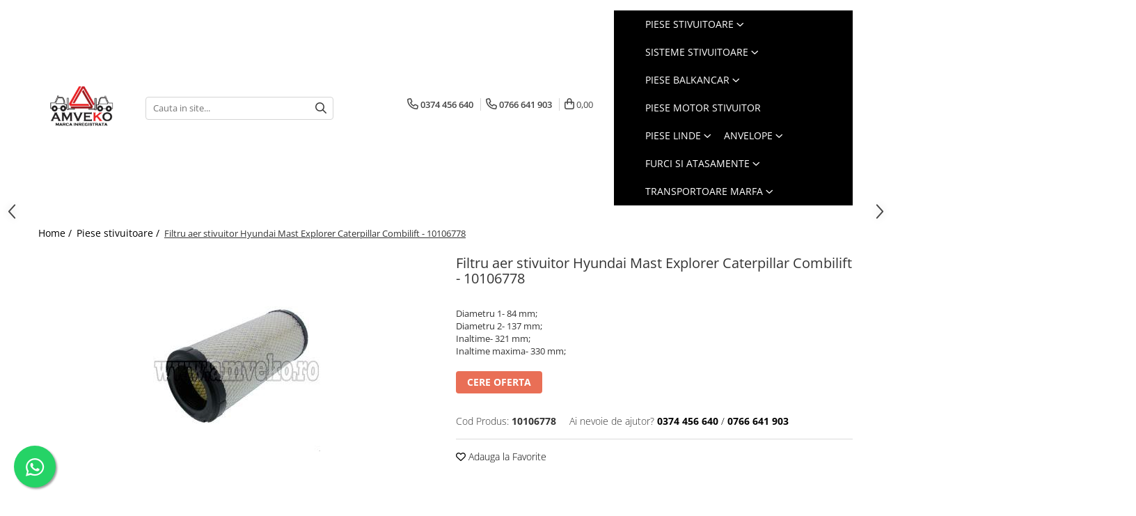

--- FILE ---
content_type: text/html; charset=UTF-8
request_url: https://www.amveko.ro/piese-stivuitoare/filtru-aer-stivuitor-hyundai-mast-explorer-caterpillar-combilift-10106778.html
body_size: 29543
content:
<!DOCTYPE html>

<html lang="ro-ro">

	<head>
		<meta charset="UTF-8">

		<script src="https://gomagcdn.ro/themes/fashion/js/lazysizes.min.js?v=10221307-4.243" async=""></script>

		<script>
			function g_js(callbk){typeof callbk === 'function' ? window.addEventListener("DOMContentLoaded", callbk, false) : false;}
		</script>

					<link rel="icon" sizes="48x48" href="https://gomagcdn.ro/domains2/amveko.ro/files/favicon/favicon1918.png">
			<link rel="apple-touch-icon" sizes="180x180" href="https://gomagcdn.ro/domains2/amveko.ro/files/favicon/favicon1918.png">
		
		<style>
			/*body.loading{overflow:hidden;}
			body.loading #wrapper{opacity: 0;visibility: hidden;}
			body #wrapper{opacity: 1;visibility: visible;transition:all .1s ease-out;}*/

			.main-header .main-menu{min-height:43px;}
			.-g-hide{visibility:hidden;opacity:0;}

					</style>
					<link rel="preconnect" href="https://fonts.googleapis.com" >
					<link rel="preconnect" href="https://fonts.gstatic.com" crossorigin>
		
		<link rel="preconnect" href="https://gomagcdn.ro"><link rel="dns-prefetch" href="https://fonts.googleapis.com" /><link rel="dns-prefetch" href="https://fonts.gstatic.com" /><link rel="dns-prefetch" href="https://www.facebook.com" /><link rel="dns-prefetch" href="https://www.googletagmanager.com" />

					<link rel="preload" as="image" href="https://gomagcdn.ro/domains2/amveko.ro/files/product/large/filtru-aer-stivuitor-hyundai-mast-explorer-caterpillar-combilift-10106778-222754.jpg"   >
					<link rel="preload" as="style" href="https://fonts.googleapis.com/css2?family=Poppins:wght@200;300;400;500;600;700&display=swap" fetchpriority="high" onload="this.onload=null;this.rel='stylesheet'" crossorigin>
		
		<link rel="preload" href="https://gomagcdn.ro/themes/fashion/js/plugins.js?v=10221307-4.243" as="script">

		
					<link rel="preload" href="https://www.amveko.ro/theme/default.js?v=41764070963" as="script">
				
		<link rel="preload" href="https://gomagcdn.ro/themes/fashion/js/dev.js?v=10221307-4.243" as="script">

					<noscript>
				<link rel="stylesheet" href="https://fonts.googleapis.com/css2?family=Poppins:wght@200;300;400;500;600;700&display=swap">
			</noscript>
		
					<link rel="stylesheet" href="https://gomagcdn.ro/themes/fashion/css/main-min-v2.css?v=10221307-4.243-1" data-values='{"blockScripts": "1"}'>
		
					<link rel="stylesheet" href="https://www.amveko.ro/theme/default.css?v=41764070963">
		
						<link rel="stylesheet" href="https://gomagcdn.ro/themes/fashion/css/dev-style.css?v=10221307-4.243-1">
		
		
		
		<link rel="alternate" hreflang="x-default" href="https://www.amveko.ro/piese-stivuitoare/filtru-aer-stivuitor-hyundai-mast-explorer-caterpillar-combilift-10106778.html">
							
		<meta name="expires" content="never">
		<meta name="revisit-after" content="1 days">
					<meta name="author" content="Gomag">
				<title>Filtru aer stivuitor Hyundai Mast Explorer Caterpillar Combilift - 10106778</title>


					<meta name="robots" content="index,follow" />
						
		<meta name="description" content="Filtru aer stivuitor Hyundai Mast Explorer Caterpillar Combilift - 10106778">
		<meta class="viewport" name="viewport" content="width=device-width, initial-scale=1.0, user-scalable=no">
							<meta property="og:description" content="Diametru 1- 84 mm;  Diametru 2- 137 mm;  Inaltime- 321 mm;  Inaltime maxima- 330 mm;"/>
							<meta property="og:image" content="https://gomagcdn.ro/domains2/amveko.ro/files/product/large/filtru-aer-stivuitor-hyundai-mast-explorer-caterpillar-combilift-10106778-222754.jpg"/>
															<link rel="canonical" href="https://www.amveko.ro/piese-stivuitoare/filtru-aer-stivuitor-hyundai-mast-explorer-caterpillar-combilift-10106778.html" />
			<meta property="og:url" content="https://www.amveko.ro/piese-stivuitoare/filtru-aer-stivuitor-hyundai-mast-explorer-caterpillar-combilift-10106778.html"/>
						
		<meta name="distribution" content="Global">
		<meta name="owner" content="www.amveko.ro">
		<meta name="publisher" content="www.amveko.ro">
		<meta name="rating" content="General">
		<meta name="copyright" content="Copyright www.amveko.ro 2026. All rights reserved">
		<link rel="search" href="https://www.amveko.ro/opensearch.ro.xml" type="application/opensearchdescription+xml" title="Cautare"/>

		
							<script src="https://gomagcdn.ro/themes/fashion/js/jquery-2.1.4.min.js"></script>
			<script defer src="https://gomagcdn.ro/themes/fashion/js/jquery.autocomplete.js?v=20181023"></script>
			<script src="https://gomagcdn.ro/themes/fashion/js/gomag.config.js?v=10221307-4.243"></script>
			<script src="https://gomagcdn.ro/themes/fashion/js/gomag.js?v=10221307-4.243"></script>
		
													<!-- Global site tag (gtag.js) - Google Analytics -->
<script async src="https://www.googletagmanager.com/gtag/js?id=G-4M802ES373"></script>
	<script>
 window.dataLayer = window.dataLayer || [];
  function gtag(){dataLayer.push(arguments);}
    var cookieValue = '';
  var name = 'g_c_consent' + "=";
  var decodedCookie = decodeURIComponent(document.cookie);
  var ca = decodedCookie.split(';');
  for(var i = 0; i <ca.length; i++) {
	var c = ca[i];
	while (c.charAt(0) == ' ') {
	  c = c.substring(1);
	}
	if (c.indexOf(name) == 0) {
	  cookieValue = c.substring(name.length, c.length);
	}
  }



if(cookieValue == ''){
	gtag('consent', 'default', {
	  'ad_storage': 'granted',
	  'ad_user_data': 'granted',
	  'ad_personalization': 'granted',
	  'analytics_storage': 'granted',
	  'personalization_storage': 'granted',
	  'functionality_storage': 'granted',
	  'security_storage': 'granted'
	});
	} else if(cookieValue != '-1'){


			gtag('consent', 'default', {
			'ad_storage': 'granted',
			'ad_user_data': 'granted',
			'ad_personalization': 'granted',
			'analytics_storage': 'granted',
			'personalization_storage': 'granted',
			'functionality_storage': 'granted',
			'security_storage': 'granted'
		});
	} else {
	 gtag('consent', 'default', {
		  'ad_storage': 'denied',
		  'ad_user_data': 'denied',
		  'ad_personalization': 'denied',
		  'analytics_storage': 'denied',
			'personalization_storage': 'denied',
			'functionality_storage': 'denied',
			'security_storage': 'denied'
		});

		 }
</script>
<script>

	
  gtag('js', new Date());

 
$.Gomag.bind('Cookie/Policy/Consent/Denied', function(){
	gtag('consent', 'update', {
		  'ad_storage': 'denied',
		  'ad_user_data': 'denied',
		  'ad_personalization': 'denied',
		  'analytics_storage': 'denied',
			'personalization_storage': 'denied',
			'functionality_storage': 'denied',
			'security_storage': 'denied'
		});
		})
$.Gomag.bind('Cookie/Policy/Consent/Granted', function(){
	gtag('consent', 'update', {
		  'ad_storage': 'granted',
		  'ad_user_data': 'granted',
		  'ad_personalization': 'granted',
		  'analytics_storage': 'granted',
			'personalization_storage': 'granted',
			'functionality_storage': 'granted',
			'security_storage': 'granted'
		});
		})
  gtag('config', 'G-4M802ES373', {allow_enhanced_conversions: true });
</script>
<script>
	function gaBuildProductVariant(product)
	{
		let _return = '';
		if(product.version != undefined)
		{
			$.each(product.version, function(i, a){
				_return += (_return == '' ? '' : ', ')+a.value;
			})
		}
		return _return;
	}

</script>
<script>
	$.Gomag.bind('Product/Add/To/Cart/After/Listing', function gaProductAddToCartLV4(event, data) {
		if(data.product !== undefined) {
			var gaProduct = false;
			if(typeof(gaProducts) != 'undefined' && gaProducts[data.product.id] != undefined)
			{
				gaProduct = gaProducts[data.product.id];

			}

			if(gaProduct == false)
			{
				gaProduct = {};
				gaProduct.item_id = data.product.sku;
				gaProduct.currency = data.product.currency ? (String(data.product.currency).toLowerCase() == 'lei' ? 'RON' : data.product.currency) : 'RON';
				gaProduct.item_name =  data.product.name ;
				gaProduct.item_variant= gaBuildProductVariant(data.product);
				gaProduct.item_brand = data.product.brand;
				gaProduct.item_category = data.product.category;

			}

			gaProduct.price = parseFloat(data.product.price).toFixed(2);
			gaProduct.quantity = data.product.productQuantity;
			gtag("event", "add_to_cart", {
				currency: gaProduct.currency,
				value: parseFloat(gaProduct.price) * parseFloat(gaProduct.quantity),
				items: [
					gaProduct
				]
			});

		}
	})
	$.Gomag.bind('Product/Add/To/Cart/After/Details', function gaProductAddToCartDV4(event, data){

		if(data.product !== undefined){

			var gaProduct = false;
			if(
				typeof(gaProducts) != 'undefined'
				&&
				gaProducts[data.product.id] != undefined
			)
			{
				var gaProduct = gaProducts[data.product.id];
			}

			if(gaProduct == false)
			{
				gaProduct = {};
				gaProduct.item_id = data.product.sku;
				gaProduct.currency = data.product.currency ? (String(data.product.currency).toLowerCase() == 'lei' ? 'RON' : data.product.currency) : 'RON';
				gaProduct.item_name =  data.product.name ;
				gaProduct.item_variant= gaBuildProductVariant(data.product);
				gaProduct.item_brand = data.product.brand;
				gaProduct.item_category = data.product.category;

			}

			gaProduct.price = parseFloat(data.product.price).toFixed(2);
			gaProduct.quantity = data.product.productQuantity;


			gtag("event", "add_to_cart", {
			  currency: gaProduct.currency,
			  value: parseFloat(gaProduct.price) * parseFloat(gaProduct.quantity),
			  items: [
				gaProduct
			  ]
			});
        }

	})
	 $.Gomag.bind('Product/Remove/From/Cart', function gaProductRemovedFromCartV4(event, data){
		var envData = $.Gomag.getEnvData();
		var products = envData.products;

		if(data.data.product !== undefined && products[data.data.product] !== undefined){


			var dataProduct = products[data.data.product];


			gaProduct = {};
			gaProduct.item_id = dataProduct.sku;

			gaProduct.item_name =   dataProduct.name ;
			gaProduct.currency = dataProduct.currency ? (String(dataProduct.currency).toLowerCase() == 'lei' ? 'RON' : dataProduct.currency) : 'RON';
			gaProduct.item_category = dataProduct.category;
			gaProduct.item_brand = dataProduct.brand;
			gaProduct.price = parseFloat(dataProduct.price).toFixed(2);
			gaProduct.quantity = data.data.quantity;
			gaProduct.item_variant= gaBuildProductVariant(dataProduct);
			gtag("event", "remove_from_cart", {
			  currency: gaProduct.currency,
			  value: parseFloat(gaProduct.price) * parseFloat(gaProduct.quantity),
			  items: [
				gaProduct
			  ]
			});
        }

	});

	 $.Gomag.bind('Cart/Quantity/Update', function gaCartQuantityUpdateV4(event, data){
		var envData = $.Gomag.getEnvData();
		var products = envData.products;
		if(!data.data.finalQuantity || !data.data.initialQuantity)
		{
			return false;
		}
		var dataProduct = products[data.data.product];
		if(dataProduct == undefined)
		{
			return false;
		}

		gaProduct = {};
		gaProduct.item_id = dataProduct.sku;
		gaProduct.currency = dataProduct.currency ? (String(dataProduct.currency).toLowerCase() == 'lei' ? 'RON' : dataProduct.currency) : 'RON';
		gaProduct.item_name =  dataProduct.name ;

		gaProduct.item_category = dataProduct.category;
		gaProduct.item_brand = dataProduct.brand;
		gaProduct.price = parseFloat(dataProduct.price).toFixed(2);
		gaProduct.item_variant= gaBuildProductVariant(dataProduct);
		if(parseFloat(data.data.initialQuantity) < parseFloat(data.data.finalQuantity))
		{
			var quantity = parseFloat(data.data.finalQuantity) - parseFloat(data.data.initialQuantity);
			gaProduct.quantity = quantity;

			gtag("event", "add_to_cart", {
			  currency: gaProduct.currency,
			  value: parseFloat(gaProduct.price) * parseFloat(gaProduct.quantity),
			  items: [
				gaProduct
			  ]
			});
		}
		else if(parseFloat(data.data.initialQuantity) > parseFloat(data.data.finalQuantity))
		{
			var quantity = parseFloat(data.data.initialQuantity) - parseFloat(data.data.finalQuantity);
			gaProduct.quantity = quantity;
			gtag("event", "remove_from_cart", {
			  currency: gaProduct.currency,
			  value: parseFloat(gaProduct.price) * parseFloat(gaProduct.quantity),
			  items: [
				gaProduct
			  ]
			});
		}

	});

</script>
<script>
function gmsc(name, value)
{
	if(value != undefined && value)
	{
		var expires = new Date();
		expires.setTime(expires.getTime() + parseInt(3600*24*1000*90));
		document.cookie = encodeURIComponent(name) + "=" + encodeURIComponent(value) + '; expires='+ expires.toUTCString() + "; path=/";
	}
}
let gmqs = window.location.search;
let gmup = new URLSearchParams(gmqs);
gmsc('g_sc', gmup.get('shop_campaign'));
gmsc('shop_utm_campaign', gmup.get('utm_campaign'));
gmsc('shop_utm_medium', gmup.get('utm_medium'));
gmsc('shop_utm_source', gmup.get('utm_source'));
</script>					
		
	</head>

	<body class="" style="">

		<script >
			function _addCss(url, attribute, value, loaded){
				var _s = document.createElement('link');
				_s.rel = 'stylesheet';
				_s.href = url;
				_s.type = 'text/css';
				if(attribute)
				{
					_s.setAttribute(attribute, value)
				}
				if(loaded){
					_s.onload = function(){
						var dom = document.getElementsByTagName('body')[0];
						//dom.classList.remove('loading');
					}
				}
				var _st = document.getElementsByTagName('link')[0];
				_st.parentNode.insertBefore(_s, _st);
			}
			//_addCss('https://fonts.googleapis.com/css2?family=Open+Sans:ital,wght@0,300;0,400;0,600;0,700;1,300;1,400&display=swap');
			_addCss('https://gomagcdn.ro/themes/_fonts/Open-Sans.css');

		</script>
		<script>
				/*setTimeout(
				  function()
				  {
				   document.getElementsByTagName('body')[0].classList.remove('loading');
				  }, 1000);*/
		</script>
							
		
		<div id="wrapper">
			<!-- BLOCK:6d085a0271783025f38ea6bb435fc6fb start -->
<div id="_cartSummary" class="hide"></div>

<script >
	$(document).ready(function() {

		$(document).on('keypress', '.-g-input-loader', function(){
			$(this).addClass('-g-input-loading');
		})

		$.Gomag.bind('Product/Add/To/Cart/After', function(eventResponse, properties)
		{
									var data = JSON.parse(properties.data);
			$('.q-cart').html(data.quantity);
			if(parseFloat(data.quantity) > 0)
			{
				$('.q-cart').removeClass('hide');
			}
			else
			{
				$('.q-cart').addClass('hide');
			}
			$('.cartPrice').html(data.subtotal + ' ' + data.currency);
			$('.cartProductCount').html(data.quantity);


		})
		$('#_cartSummary').on('updateCart', function(event, cart) {
			var t = $(this);

			$.get('https://www.amveko.ro/cart-update', {
				cart: cart
			}, function(data) {

				$('.q-cart').html(data.quantity);
				if(parseFloat(data.quantity) > 0)
				{
					$('.q-cart').removeClass('hide');
				}
				else
				{
					$('.q-cart').addClass('hide');
				}
				$('.cartPrice').html(data.subtotal + ' ' + data.currency);
				$('.cartProductCount').html(data.quantity);
			}, 'json');
			window.ga = window.ga || function() {
				(ga.q = ga.q || []).push(arguments)
			};
			ga('send', 'event', 'Buton', 'Click', 'Adauga_Cos');
		});

		if(window.gtag_report_conversion) {
			$(document).on("click", 'li.phone-m', function() {
				var phoneNo = $('li.phone-m').children( "a").attr('href');
				gtag_report_conversion(phoneNo);
			});

		}

	});
</script>



<header class="main-header container-bg clearfix" data-block="headerBlock">
	<div class="discount-tape container-h full -g-hide" id="_gomagHellobar"></div>

		
	<div class="top-head-bg container-h full">

		<div class="top-head container-h">
			<div class="row">
				<div class="col-sm-2 col-xs-12 logo-h">
					
	<a href="https://www.amveko.ro" id="logo" data-pageId="2">
		<img src="https://gomagcdn.ro/domains2/amveko.ro/files/company/logo4694.png" fetchpriority="high" class="img-responsive" alt="Amveko Industry" title="Amveko Industry" width="200" height="50" style="width:auto;">
	</a>
				</div>
				<div class="col-sm-4 col-xs-7 main search-form-box">
					
<form name="search-form" class="search-form" action="https://www.amveko.ro/produse" id="_searchFormMainHeader">

	<input id="_autocompleteSearchMainHeader" name="c" class="input-placeholder -g-input-loader" type="text" placeholder="Cauta in site..." aria-label="Search"  value="">
	<button id="_doSearch" class="search-button" aria-hidden="true">
		<i class="fa fa-search" aria-hidden="true"></i>
	</button>

				<script >
			$(document).ready(function() {

				$('#_autocompleteSearchMainHeader').autocomplete({
					serviceUrl: 'https://www.amveko.ro/autocomplete',
					minChars: 2,
					deferRequestBy: 700,
					appendTo: '#_searchFormMainHeader',
					width: parseInt($('#_doSearch').offset().left) - parseInt($('#_autocompleteSearchMainHeader').offset().left),
					formatResult: function(suggestion, currentValue) {
						return suggestion.value;
					},
					onSelect: function(suggestion) {
						$(this).val(suggestion.data);
					},
					onSearchComplete: function(suggestion) {
						$(this).removeClass('-g-input-loading');
					}
				});
				$(document).on('click', '#_doSearch', function(e){
					e.preventDefault();
					if($('#_autocompleteSearchMainHeader').val() != '')
					{
						$('#_searchFormMainHeader').submit();
					}
				})
			});
		</script>
	

</form>
				</div>
				<div class="col-xs-5 acount-section">
					
<ul>
	<li class="search-m hide">
		<a href="#" class="-g-no-url" aria-label="Cauta in site..." data-pageId="">
			<i class="fa fa-search search-open" aria-hidden="true"></i>
			<i style="display:none" class="fa fa-times search-close" aria-hidden="true"></i>
		</a>
	</li>
	<li class="-g-user-icon -g-user-icon-empty">
			
	</li>
	
				<li class="contact-header">
			<a href="tel:0374 456 640" aria-label="Contacteaza-ne" data-pageId="3">
				<i class="fa fa-phone" aria-hidden="true"></i>
									<span class="count-phone">1</span>
								<span>0374 456 640</span>
			</a>
		</li>
				<li class="contact-header -g-contact-phone2">
			<a href="tel:0766 641 903" aria-label="Contacteaza-ne" data-pageId="3">
				<i class="fa fa-phone" aria-hidden="true"></i>
				<span class="count-phone">2</span>
				<span>0766 641 903</span>
			</a>
		</li>
		<li class="wishlist-header hide">
		<a href="https://www.amveko.ro/wishlist" aria-label="Wishlist" data-pageId="28">
			<span class="-g-wishlist-product-count -g-hide"></span>
			<i class="fa fa-heart-o" aria-hidden="true"></i>
			<span class="">Favorite</span>
		</a>
	</li>
	<li class="cart-header-btn cart">
		<a class="cart-drop _showCartHeader" href="https://www.amveko.ro/cos-de-cumparaturi" aria-label="Cos de cumparaturi">
			<span class="q-cart hide">0</span>
			<i class="fa fa-shopping-bag" aria-hidden="true"></i>
			<span class="count cartPrice">0,00
				
			</span>
		</a>
					<div class="cart-dd  _cartShow cart-closed"></div>
			</li>

	</ul>

	<script>
		$(document).ready(function() {
			//Cart
							$('.cart').mouseenter(function() {
					$.Gomag.showCartSummary('div._cartShow');
				}).mouseleave(function() {
					$.Gomag.hideCartSummary('div._cartShow');
					$('div._cartShow').removeClass('cart-open');
				});
						$(document).on('click', '.dropdown-toggle', function() {
				window.location = $(this).attr('href');
			})
		})
	</script>

				</div>
				<div class="col-xs-5 navigation-holder">
					
<div id="navigation">
	<nav id="main-menu" class="main-menu container-h full clearfix">
		<a href="#" class="menu-trg -g-no-url" title="Produse">
			<span>&nbsp;</span>
		</a>
		
<div class="container-h nav-menu-hh clearfix">

	<!-- BASE MENU -->
	<ul class="
			nav-menu base-menu container-h
			
			
		">

		

			
		<li class="menu-drop __GomagMM ">
							<a
					href="https://www.amveko.ro/piese-stivuitoare"
					class="  "
					rel="  "
					
					title="Piese stivuitoare"
					data-Gomag=''
					data-block-name="mainMenuD0"
					data-pageId= "2"
					data-block="mainMenuD">
											<span class="list">Piese stivuitoare</span>
						<i class="fa fa-angle-down"></i>
				</a>

									<div class="menu-dd">
										<ul class="drop-list clearfix w100">
																																						<li class="fl">
										<div class="col">
											<p class="title">
												<a
												href="https://www.amveko.ro/piese-motor"
												class="title    "
												rel="  "
												
												title="Piese motor"
												data-Gomag=''
												data-block-name="mainMenuD1"
												data-block="mainMenuD"
												data-pageId= "10"
												>
																										Piese motor
												</a>
											</p>
																																															<a
														href="https://www.amveko.ro/pompe-ulei"
														rel="  "
														
														title="Pompe ulei"
														class="    "
														data-Gomag=''
														data-block-name="mainMenuD2"
														data-block="mainMenuD"
														data-pageId=""
													>
																												<i class="fa fa-angle-right"></i>
														<span>Pompe ulei</span>
													</a>
																									<a
														href="https://www.amveko.ro/chiulasa"
														rel="  "
														
														title="Chiulasa"
														class="    "
														data-Gomag=''
														data-block-name="mainMenuD2"
														data-block="mainMenuD"
														data-pageId=""
													>
																												<i class="fa fa-angle-right"></i>
														<span>Chiulasa</span>
													</a>
																									<a
														href="https://www.amveko.ro/segmenti-motor"
														rel="  "
														
														title="Segmenti motor"
														class="    "
														data-Gomag=''
														data-block-name="mainMenuD2"
														data-block="mainMenuD"
														data-pageId=""
													>
																												<i class="fa fa-angle-right"></i>
														<span>Segmenti motor</span>
													</a>
																									<a
														href="https://www.amveko.ro/set-garnituri-motor"
														rel="  "
														
														title="Set garnituri motor"
														class="    "
														data-Gomag=''
														data-block-name="mainMenuD2"
														data-block="mainMenuD"
														data-pageId=""
													>
																												<i class="fa fa-angle-right"></i>
														<span>Set garnituri motor</span>
													</a>
																									<a
														href="https://www.amveko.ro/set-cuzineti-motor"
														rel="  "
														
														title="Set cuzineti motor"
														class="    "
														data-Gomag=''
														data-block-name="mainMenuD2"
														data-block="mainMenuD"
														data-pageId=""
													>
																												<i class="fa fa-angle-right"></i>
														<span>Set cuzineti motor</span>
													</a>
																									<a
														href="https://www.amveko.ro/camasi-motor"
														rel="  "
														
														title="Camasi motor"
														class="    "
														data-Gomag=''
														data-block-name="mainMenuD2"
														data-block="mainMenuD"
														data-pageId=""
													>
																												<i class="fa fa-angle-right"></i>
														<span>Camasi motor</span>
													</a>
																									<a
														href="https://www.amveko.ro/coroana-volanta"
														rel="  "
														
														title="Coroana volanta"
														class="    "
														data-Gomag=''
														data-block-name="mainMenuD2"
														data-block="mainMenuD"
														data-pageId=""
													>
																												<i class="fa fa-angle-right"></i>
														<span>Coroana volanta</span>
													</a>
																									<a
														href="https://www.amveko.ro/acceleratie"
														rel="  "
														
														title="Acceleratie"
														class="    "
														data-Gomag=''
														data-block-name="mainMenuD2"
														data-block="mainMenuD"
														data-pageId=""
													>
																												<i class="fa fa-angle-right"></i>
														<span>Acceleratie</span>
													</a>
																									<a
														href="https://www.amveko.ro/alte-piese-motor"
														rel="  "
														
														title="Alte piese motor"
														class="    "
														data-Gomag=''
														data-block-name="mainMenuD2"
														data-block="mainMenuD"
														data-pageId=""
													>
																												<i class="fa fa-angle-right"></i>
														<span>Alte piese motor</span>
													</a>
																							
										</div>
									</li>
																																<li class="fl">
										<div class="col">
											<p class="title">
												<a
												href="https://www.amveko.ro/filtre"
												class="title    "
												rel="  "
												
												title="Filtre"
												data-Gomag=''
												data-block-name="mainMenuD1"
												data-block="mainMenuD"
												data-pageId= "13"
												>
																										Filtre
												</a>
											</p>
																																															<a
														href="https://www.amveko.ro/filtru-aer"
														rel="  "
														
														title="Filtre aer"
														class="    "
														data-Gomag=''
														data-block-name="mainMenuD2"
														data-block="mainMenuD"
														data-pageId=""
													>
																												<i class="fa fa-angle-right"></i>
														<span>Filtre aer</span>
													</a>
																									<a
														href="https://www.amveko.ro/filtru-combustibil"
														rel="  "
														
														title="Filtre combustibil"
														class="    "
														data-Gomag=''
														data-block-name="mainMenuD2"
														data-block="mainMenuD"
														data-pageId=""
													>
																												<i class="fa fa-angle-right"></i>
														<span>Filtre combustibil</span>
													</a>
																									<a
														href="https://www.amveko.ro/filtru-ulei-motor"
														rel="  "
														
														title="Filtre ulei motor"
														class="    "
														data-Gomag=''
														data-block-name="mainMenuD2"
														data-block="mainMenuD"
														data-pageId=""
													>
																												<i class="fa fa-angle-right"></i>
														<span>Filtre ulei motor</span>
													</a>
																									<a
														href="https://www.amveko.ro/filtru-transmisie"
														rel="  "
														
														title="Filtre transmisie"
														class="    "
														data-Gomag=''
														data-block-name="mainMenuD2"
														data-block="mainMenuD"
														data-pageId=""
													>
																												<i class="fa fa-angle-right"></i>
														<span>Filtre transmisie</span>
													</a>
																									<a
														href="https://www.amveko.ro/filtru-hidraulic"
														rel="  "
														
														title="Filtre hidraulice"
														class="    "
														data-Gomag=''
														data-block-name="mainMenuD2"
														data-block="mainMenuD"
														data-pageId=""
													>
																												<i class="fa fa-angle-right"></i>
														<span>Filtre hidraulice</span>
													</a>
																							
										</div>
									</li>
																																<li class="fl">
										<div class="col">
											<p class="title">
												<a
												href="https://www.amveko.ro/punte-fata"
												class="title    "
												rel="  "
												
												title="Punte fata"
												data-Gomag=''
												data-block-name="mainMenuD1"
												data-block="mainMenuD"
												data-pageId= "36"
												>
																										Punte fata
												</a>
											</p>
																																															<a
														href="https://www.amveko.ro/planetare"
														rel="  "
														
														title="Planetare"
														class="    "
														data-Gomag=''
														data-block-name="mainMenuD2"
														data-block="mainMenuD"
														data-pageId=""
													>
																												<i class="fa fa-angle-right"></i>
														<span>Planetare</span>
													</a>
																									<a
														href="https://www.amveko.ro/butuci"
														rel="  "
														
														title="Butuci"
														class="    "
														data-Gomag=''
														data-block-name="mainMenuD2"
														data-block="mainMenuD"
														data-pageId=""
													>
																												<i class="fa fa-angle-right"></i>
														<span>Butuci</span>
													</a>
																									<a
														href="https://www.amveko.ro/grup-diferential"
														rel="  "
														
														title="Grup diferential"
														class="    "
														data-Gomag=''
														data-block-name="mainMenuD2"
														data-block="mainMenuD"
														data-pageId=""
													>
																												<i class="fa fa-angle-right"></i>
														<span>Grup diferential</span>
													</a>
																									<a
														href="https://www.amveko.ro/alte-piese-punte-fata"
														rel="  "
														
														title="Alte piese punte fata"
														class="    "
														data-Gomag=''
														data-block-name="mainMenuD2"
														data-block="mainMenuD"
														data-pageId=""
													>
																												<i class="fa fa-angle-right"></i>
														<span>Alte piese punte fata</span>
													</a>
																							
										</div>
									</li>
																																<li class="fl">
										<div class="col">
											<p class="title">
												<a
												href="https://www.amveko.ro/catarg"
												class="title    "
												rel="  "
												
												title="Catarg"
												data-Gomag=''
												data-block-name="mainMenuD1"
												data-block="mainMenuD"
												data-pageId= "48"
												>
																										Catarg
												</a>
											</p>
																																															<a
														href="https://www.amveko.ro/role-catarg"
														rel="  "
														
														title="Role catarg"
														class="    "
														data-Gomag=''
														data-block-name="mainMenuD2"
														data-block="mainMenuD"
														data-pageId=""
													>
																												<i class="fa fa-angle-right"></i>
														<span>Role catarg</span>
													</a>
																									<a
														href="#"
														rel="  "
														
														title="Prelungitoare furci"
														class="     -g-no-url"
														data-Gomag=''
														data-block-name="mainMenuD2"
														data-block="mainMenuD"
														data-pageId=""
													>
																												<i class="fa fa-angle-right"></i>
														<span>Prelungitoare furci</span>
													</a>
																									<a
														href="https://www.amveko.ro/glisiere"
														rel="  "
														
														title="Glisiere"
														class="    "
														data-Gomag=''
														data-block-name="mainMenuD2"
														data-block="mainMenuD"
														data-pageId=""
													>
																												<i class="fa fa-angle-right"></i>
														<span>Glisiere</span>
													</a>
																									<a
														href="https://www.amveko.ro/lanturi-catarg"
														rel="  "
														
														title="Lanturi catarg"
														class="    "
														data-Gomag=''
														data-block-name="mainMenuD2"
														data-block="mainMenuD"
														data-pageId=""
													>
																												<i class="fa fa-angle-right"></i>
														<span>Lanturi catarg</span>
													</a>
																									<a
														href="https://www.amveko.ro/alte-piese-catarg"
														rel="  "
														
														title="Alte piese catarg"
														class="    "
														data-Gomag=''
														data-block-name="mainMenuD2"
														data-block="mainMenuD"
														data-pageId=""
													>
																												<i class="fa fa-angle-right"></i>
														<span>Alte piese catarg</span>
													</a>
																							
										</div>
									</li>
																																<li class="fl">
										<div class="col">
											<p class="title">
												<a
												href="https://www.amveko.ro/transmisie"
												class="title    "
												rel="  "
												
												title="Transmisie"
												data-Gomag=''
												data-block-name="mainMenuD1"
												data-block="mainMenuD"
												data-pageId= "56"
												>
																										Transmisie
												</a>
											</p>
																																															<a
														href="https://www.amveko.ro/pompe-transmisie"
														rel="  "
														
														title="Pompe transmisie"
														class="    "
														data-Gomag=''
														data-block-name="mainMenuD2"
														data-block="mainMenuD"
														data-pageId=""
													>
																												<i class="fa fa-angle-right"></i>
														<span>Pompe transmisie</span>
													</a>
																									<a
														href="https://www.amveko.ro/discuri-transmisie"
														rel="  "
														
														title="Discuri transmisie"
														class="    "
														data-Gomag=''
														data-block-name="mainMenuD2"
														data-block="mainMenuD"
														data-pageId=""
													>
																												<i class="fa fa-angle-right"></i>
														<span>Discuri transmisie</span>
													</a>
																									<a
														href="https://www.amveko.ro/cardan"
														rel="  "
														
														title="Cardan"
														class="    "
														data-Gomag=''
														data-block-name="mainMenuD2"
														data-block="mainMenuD"
														data-pageId=""
													>
																												<i class="fa fa-angle-right"></i>
														<span>Cardan</span>
													</a>
																									<a
														href="https://www.amveko.ro/ambreiaj"
														rel="  "
														
														title="Ambreiaj"
														class="    "
														data-Gomag=''
														data-block-name="mainMenuD2"
														data-block="mainMenuD"
														data-pageId=""
													>
																												<i class="fa fa-angle-right"></i>
														<span>Ambreiaj</span>
													</a>
																									<a
														href="https://www.amveko.ro/convertizoare"
														rel="  "
														
														title="Convertizoare"
														class="    "
														data-Gomag=''
														data-block-name="mainMenuD2"
														data-block="mainMenuD"
														data-pageId=""
													>
																												<i class="fa fa-angle-right"></i>
														<span>Convertizoare</span>
													</a>
																									<a
														href="https://www.amveko.ro/alte-piese-transmisie"
														rel="  "
														
														title="Alte piese transmisie"
														class="    "
														data-Gomag=''
														data-block-name="mainMenuD2"
														data-block="mainMenuD"
														data-pageId=""
													>
																												<i class="fa fa-angle-right"></i>
														<span>Alte piese transmisie</span>
													</a>
																							
										</div>
									</li>
																																<li class="fl">
										<div class="col">
											<p class="title">
												<a
												href="https://www.amveko.ro/alimentare"
												class="title    "
												rel="  "
												
												title="Alimentare"
												data-Gomag=''
												data-block-name="mainMenuD1"
												data-block="mainMenuD"
												data-pageId= "102"
												>
																										Alimentare
												</a>
											</p>
																																															<a
														href="https://www.amveko.ro/pompe-alimentare"
														rel="  "
														
														title="Pompe alimentare"
														class="    "
														data-Gomag=''
														data-block-name="mainMenuD2"
														data-block="mainMenuD"
														data-pageId=""
													>
																												<i class="fa fa-angle-right"></i>
														<span>Pompe alimentare</span>
													</a>
																									<a
														href="https://www.amveko.ro/pompe-injectie"
														rel="  "
														
														title="Pompe injectie"
														class="    "
														data-Gomag=''
														data-block-name="mainMenuD2"
														data-block="mainMenuD"
														data-pageId=""
													>
																												<i class="fa fa-angle-right"></i>
														<span>Pompe injectie</span>
													</a>
																									<a
														href="https://www.amveko.ro/pompe-amorsare"
														rel="  "
														
														title="Pompe amorsare"
														class="    "
														data-Gomag=''
														data-block-name="mainMenuD2"
														data-block="mainMenuD"
														data-pageId=""
													>
																												<i class="fa fa-angle-right"></i>
														<span>Pompe amorsare</span>
													</a>
																									<a
														href="https://www.amveko.ro/pompa-combustibil"
														rel="  "
														
														title="Pompe combustibil"
														class="    "
														data-Gomag=''
														data-block-name="mainMenuD2"
														data-block="mainMenuD"
														data-pageId=""
													>
																												<i class="fa fa-angle-right"></i>
														<span>Pompe combustibil</span>
													</a>
																									<a
														href="https://www.amveko.ro/duze-injector"
														rel="  "
														
														title="Duze injector"
														class="    "
														data-Gomag=''
														data-block-name="mainMenuD2"
														data-block="mainMenuD"
														data-pageId=""
													>
																												<i class="fa fa-angle-right"></i>
														<span>Duze injector</span>
													</a>
																									<a
														href="https://www.amveko.ro/vaporizatoare"
														rel="  "
														
														title="Vaporizatoare"
														class="    "
														data-Gomag=''
														data-block-name="mainMenuD2"
														data-block="mainMenuD"
														data-pageId=""
													>
																												<i class="fa fa-angle-right"></i>
														<span>Vaporizatoare</span>
													</a>
																									<a
														href="https://www.amveko.ro/solenoid"
														rel="  "
														
														title="Solenoid"
														class="    "
														data-Gomag=''
														data-block-name="mainMenuD2"
														data-block="mainMenuD"
														data-pageId=""
													>
																												<i class="fa fa-angle-right"></i>
														<span>Solenoid</span>
													</a>
																									<a
														href="https://www.amveko.ro/carburator"
														rel="  "
														
														title="Carburator"
														class="    "
														data-Gomag=''
														data-block-name="mainMenuD2"
														data-block="mainMenuD"
														data-pageId=""
													>
																												<i class="fa fa-angle-right"></i>
														<span>Carburator</span>
													</a>
																									<a
														href="https://www.amveko.ro/alte-piese-alimentare"
														rel="  "
														
														title="Alte piese alimentare"
														class="    "
														data-Gomag=''
														data-block-name="mainMenuD2"
														data-block="mainMenuD"
														data-pageId=""
													>
																												<i class="fa fa-angle-right"></i>
														<span>Alte piese alimentare</span>
													</a>
																							
										</div>
									</li>
																																<li class="fl">
										<div class="col">
											<p class="title">
												<a
												href="https://www.amveko.ro/caroserie"
												class="title    "
												rel="  "
												
												title="Caroserie"
												data-Gomag=''
												data-block-name="mainMenuD1"
												data-block="mainMenuD"
												data-pageId= "124"
												>
																										Caroserie
												</a>
											</p>
																						
										</div>
									</li>
																																<li class="fl">
										<div class="col">
											<p class="title">
												<a
												href="https://www.amveko.ro/kit-uri"
												class="title    "
												rel="  "
												
												title="Kit-uri"
												data-Gomag=''
												data-block-name="mainMenuD1"
												data-block="mainMenuD"
												data-pageId= "136"
												>
																										Kit-uri
												</a>
											</p>
																						
										</div>
									</li>
																																<li class="fl">
										<div class="col">
											<p class="title">
												<a
												href="https://www.amveko.ro/uleiuri"
												class="title    "
												rel="  "
												
												title="Uleiuri"
												data-Gomag=''
												data-block-name="mainMenuD1"
												data-block="mainMenuD"
												data-pageId= "5"
												>
																										Uleiuri
												</a>
											</p>
																						
										</div>
									</li>
																													</ul>
																	</div>
									
		</li>
		
		<li class="menu-drop __GomagMM ">
							<a
					href="https://www.amveko.ro/sisteme-stivuitoare"
					class="  "
					rel="  "
					
					title="Sisteme stivuitoare"
					data-Gomag=''
					data-block-name="mainMenuD0"
					data-pageId= "3"
					data-block="mainMenuD">
											<span class="list">Sisteme stivuitoare</span>
						<i class="fa fa-angle-down"></i>
				</a>

									<div class="menu-dd">
										<ul class="drop-list clearfix w100">
																																						<li class="fl">
										<div class="col">
											<p class="title">
												<a
												href="https://www.amveko.ro/sistem-racire"
												class="title    "
												rel="  "
												
												title="Sistem racire"
												data-Gomag=''
												data-block-name="mainMenuD1"
												data-block="mainMenuD"
												data-pageId= "63"
												>
																										Sistem racire
												</a>
											</p>
																																															<a
														href="https://www.amveko.ro/pompe-apa"
														rel="  "
														
														title="Pompe apa"
														class="    "
														data-Gomag=''
														data-block-name="mainMenuD2"
														data-block="mainMenuD"
														data-pageId=""
													>
																												<i class="fa fa-angle-right"></i>
														<span>Pompe apa</span>
													</a>
																									<a
														href="https://www.amveko.ro/radiatoare"
														rel="  "
														
														title="Radiatoare"
														class="    "
														data-Gomag=''
														data-block-name="mainMenuD2"
														data-block="mainMenuD"
														data-pageId=""
													>
																												<i class="fa fa-angle-right"></i>
														<span>Radiatoare</span>
													</a>
																									<a
														href="https://www.amveko.ro/termostate"
														rel="  "
														
														title="Termostate"
														class="    "
														data-Gomag=''
														data-block-name="mainMenuD2"
														data-block="mainMenuD"
														data-pageId=""
													>
																												<i class="fa fa-angle-right"></i>
														<span>Termostate</span>
													</a>
																									<a
														href="https://www.amveko.ro/ventilatoare"
														rel="  "
														
														title="Ventilatoare"
														class="    "
														data-Gomag=''
														data-block-name="mainMenuD2"
														data-block="mainMenuD"
														data-pageId=""
													>
																												<i class="fa fa-angle-right"></i>
														<span>Ventilatoare</span>
													</a>
																									<a
														href="https://www.amveko.ro/alte-piese-sistem-racire"
														rel="  "
														
														title="Alte piese sistem racire"
														class="    "
														data-Gomag=''
														data-block-name="mainMenuD2"
														data-block="mainMenuD"
														data-pageId=""
													>
																												<i class="fa fa-angle-right"></i>
														<span>Alte piese sistem racire</span>
													</a>
																							
										</div>
									</li>
																																<li class="fl">
										<div class="col">
											<p class="title">
												<a
												href="https://www.amveko.ro/sistem-electric"
												class="title    "
												rel="  "
												
												title="Sistem electric"
												data-Gomag=''
												data-block-name="mainMenuD1"
												data-block="mainMenuD"
												data-pageId= "71"
												>
																										Sistem electric
												</a>
											</p>
																																															<a
														href="https://www.amveko.ro/alternatoare"
														rel="  "
														
														title="Alternatoare"
														class="    "
														data-Gomag=''
														data-block-name="mainMenuD2"
														data-block="mainMenuD"
														data-pageId=""
													>
																												<i class="fa fa-angle-right"></i>
														<span>Alternatoare</span>
													</a>
																									<a
														href="https://www.amveko.ro/electromotoare"
														rel="  "
														
														title="Electromotoare"
														class="    "
														data-Gomag=''
														data-block-name="mainMenuD2"
														data-block="mainMenuD"
														data-pageId=""
													>
																												<i class="fa fa-angle-right"></i>
														<span>Electromotoare</span>
													</a>
																									<a
														href="https://www.amveko.ro/bujii"
														rel="  "
														
														title="Bujii"
														class="    "
														data-Gomag=''
														data-block-name="mainMenuD2"
														data-block="mainMenuD"
														data-pageId=""
													>
																												<i class="fa fa-angle-right"></i>
														<span>Bujii</span>
													</a>
																									<a
														href="https://www.amveko.ro/joystick"
														rel="  "
														
														title="Joystick"
														class="    "
														data-Gomag=''
														data-block-name="mainMenuD2"
														data-block="mainMenuD"
														data-pageId=""
													>
																												<i class="fa fa-angle-right"></i>
														<span>Joystick</span>
													</a>
																									<a
														href="https://www.amveko.ro/contact-pornire"
														rel="  "
														
														title="Contact pornire"
														class="    "
														data-Gomag=''
														data-block-name="mainMenuD2"
														data-block="mainMenuD"
														data-pageId=""
													>
																												<i class="fa fa-angle-right"></i>
														<span>Contact pornire</span>
													</a>
																									<a
														href="https://www.amveko.ro/lampi-fata-spate"
														rel="  "
														
														title="Lampi fata / spate"
														class="    "
														data-Gomag=''
														data-block-name="mainMenuD2"
														data-block="mainMenuD"
														data-pageId=""
													>
																												<i class="fa fa-angle-right"></i>
														<span>Lampi fata / spate</span>
													</a>
																									<a
														href="https://www.amveko.ro/semnale-acustice"
														rel="  "
														
														title="Semnale acustice"
														class="    "
														data-Gomag=''
														data-block-name="mainMenuD2"
														data-block="mainMenuD"
														data-pageId=""
													>
																												<i class="fa fa-angle-right"></i>
														<span>Semnale acustice</span>
													</a>
																									<a
														href="https://www.amveko.ro/alte-piese-sistem-electric"
														rel="  "
														
														title="Alte piese sistem electric"
														class="    "
														data-Gomag=''
														data-block-name="mainMenuD2"
														data-block="mainMenuD"
														data-pageId=""
													>
																												<i class="fa fa-angle-right"></i>
														<span>Alte piese sistem electric</span>
													</a>
																							
										</div>
									</li>
																																<li class="fl">
										<div class="col">
											<p class="title">
												<a
												href="https://www.amveko.ro/sistem-franare"
												class="title    "
												rel="  "
												
												title="Sistem franare"
												data-Gomag=''
												data-block-name="mainMenuD1"
												data-block="mainMenuD"
												data-pageId= "79"
												>
																										Sistem franare
												</a>
											</p>
																																															<a
														href="https://www.amveko.ro/pompe-frana"
														rel="  "
														
														title="Pompe frana"
														class="    "
														data-Gomag=''
														data-block-name="mainMenuD2"
														data-block="mainMenuD"
														data-pageId=""
													>
																												<i class="fa fa-angle-right"></i>
														<span>Pompe frana</span>
													</a>
																									<a
														href="https://www.amveko.ro/cilindri-frana"
														rel="  "
														
														title="Cilindri frana"
														class="    "
														data-Gomag=''
														data-block-name="mainMenuD2"
														data-block="mainMenuD"
														data-pageId=""
													>
																												<i class="fa fa-angle-right"></i>
														<span>Cilindri frana</span>
													</a>
																									<a
														href="https://www.amveko.ro/pistoane-frana"
														rel="  "
														
														title="Pistoane frana"
														class="    "
														data-Gomag=''
														data-block-name="mainMenuD2"
														data-block="mainMenuD"
														data-pageId=""
													>
																												<i class="fa fa-angle-right"></i>
														<span>Pistoane frana</span>
													</a>
																									<a
														href="https://www.amveko.ro/saboti-frana"
														rel="  "
														
														title="Saboti frana"
														class="    "
														data-Gomag=''
														data-block-name="mainMenuD2"
														data-block="mainMenuD"
														data-pageId=""
													>
																												<i class="fa fa-angle-right"></i>
														<span>Saboti frana</span>
													</a>
																									<a
														href="https://www.amveko.ro/placute-frana"
														rel="  "
														
														title="Placute frana"
														class="    "
														data-Gomag=''
														data-block-name="mainMenuD2"
														data-block="mainMenuD"
														data-pageId=""
													>
																												<i class="fa fa-angle-right"></i>
														<span>Placute frana</span>
													</a>
																									<a
														href="https://www.amveko.ro/tamburi-frana"
														rel="  "
														
														title="Tamburi frana"
														class="    "
														data-Gomag=''
														data-block-name="mainMenuD2"
														data-block="mainMenuD"
														data-pageId=""
													>
																												<i class="fa fa-angle-right"></i>
														<span>Tamburi frana</span>
													</a>
																									<a
														href="https://www.amveko.ro/cabluri-frana-de-mana"
														rel="  "
														
														title="Cabluri frana de mana"
														class="    "
														data-Gomag=''
														data-block-name="mainMenuD2"
														data-block="mainMenuD"
														data-pageId=""
													>
																												<i class="fa fa-angle-right"></i>
														<span>Cabluri frana de mana</span>
													</a>
																									<a
														href="https://www.amveko.ro/alte-piese-sistem-franare"
														rel="  "
														
														title="Alte piese sistem franare"
														class="    "
														data-Gomag=''
														data-block-name="mainMenuD2"
														data-block="mainMenuD"
														data-pageId=""
													>
																												<i class="fa fa-angle-right"></i>
														<span>Alte piese sistem franare</span>
													</a>
																							
										</div>
									</li>
																																<li class="fl">
										<div class="col">
											<p class="title">
												<a
												href="https://www.amveko.ro/sistem-hidraulic"
												class="title    "
												rel="  "
												
												title="Sistem hidraulic"
												data-Gomag=''
												data-block-name="mainMenuD1"
												data-block="mainMenuD"
												data-pageId= "89"
												>
																										Sistem hidraulic
												</a>
											</p>
																																															<a
														href="https://www.amveko.ro/pompe-hidraulice"
														rel="  "
														
														title="Pompe hidraulice"
														class="    "
														data-Gomag=''
														data-block-name="mainMenuD2"
														data-block="mainMenuD"
														data-pageId=""
													>
																												<i class="fa fa-angle-right"></i>
														<span>Pompe hidraulice</span>
													</a>
																									<a
														href="https://www.amveko.ro/distribuitoare-hidraulice"
														rel="  "
														
														title="Distribuitoare hidraulice"
														class="    "
														data-Gomag=''
														data-block-name="mainMenuD2"
														data-block="mainMenuD"
														data-pageId=""
													>
																												<i class="fa fa-angle-right"></i>
														<span>Distribuitoare hidraulice</span>
													</a>
																									<a
														href="https://www.amveko.ro/alte-piese-sistem-hidraulic"
														rel="  "
														
														title="Alte piese sistem hidraulic"
														class="    "
														data-Gomag=''
														data-block-name="mainMenuD2"
														data-block="mainMenuD"
														data-pageId=""
													>
																												<i class="fa fa-angle-right"></i>
														<span>Alte piese sistem hidraulic</span>
													</a>
																							
										</div>
									</li>
																																<li class="fl">
										<div class="col">
											<p class="title">
												<a
												href="https://www.amveko.ro/sistem-directie"
												class="title    "
												rel="  "
												
												title="Sistem directie"
												data-Gomag=''
												data-block-name="mainMenuD1"
												data-block="mainMenuD"
												data-pageId= "93"
												>
																										Sistem directie
												</a>
											</p>
																																															<a
														href="https://www.amveko.ro/cilindri-directie"
														rel="  "
														
														title="Cilindri directie"
														class="    "
														data-Gomag=''
														data-block-name="mainMenuD2"
														data-block="mainMenuD"
														data-pageId=""
													>
																												<i class="fa fa-angle-right"></i>
														<span>Cilindri directie</span>
													</a>
																									<a
														href="https://www.amveko.ro/casete-directie"
														rel="  "
														
														title="Casete directie"
														class="    "
														data-Gomag=''
														data-block-name="mainMenuD2"
														data-block="mainMenuD"
														data-pageId=""
													>
																												<i class="fa fa-angle-right"></i>
														<span>Casete directie</span>
													</a>
																									<a
														href="https://www.amveko.ro/fuzete"
														rel="  "
														
														title="Fuzete"
														class="    "
														data-Gomag=''
														data-block-name="mainMenuD2"
														data-block="mainMenuD"
														data-pageId=""
													>
																												<i class="fa fa-angle-right"></i>
														<span>Fuzete</span>
													</a>
																									<a
														href="https://www.amveko.ro/bielete"
														rel="  "
														
														title="Bielete"
														class="    "
														data-Gomag=''
														data-block-name="mainMenuD2"
														data-block="mainMenuD"
														data-pageId=""
													>
																												<i class="fa fa-angle-right"></i>
														<span>Bielete</span>
													</a>
																									<a
														href="https://www.amveko.ro/capete-de-bara"
														rel="  "
														
														title="Capete de bara"
														class="    "
														data-Gomag=''
														data-block-name="mainMenuD2"
														data-block="mainMenuD"
														data-pageId=""
													>
																												<i class="fa fa-angle-right"></i>
														<span>Capete de bara</span>
													</a>
																									<a
														href="https://www.amveko.ro/pivoti-directie"
														rel="  "
														
														title="Pivoti directie"
														class="    "
														data-Gomag=''
														data-block-name="mainMenuD2"
														data-block="mainMenuD"
														data-pageId=""
													>
																												<i class="fa fa-angle-right"></i>
														<span>Pivoti directie</span>
													</a>
																									<a
														href="https://www.amveko.ro/alte-piese-sistem-directie"
														rel="  "
														
														title="Alte piese sistem directie"
														class="    "
														data-Gomag=''
														data-block-name="mainMenuD2"
														data-block="mainMenuD"
														data-pageId=""
													>
																												<i class="fa fa-angle-right"></i>
														<span>Alte piese sistem directie</span>
													</a>
																							
										</div>
									</li>
																													</ul>
																	</div>
									
		</li>
		
		<li class="menu-drop __GomagMM ">
							<a
					href="https://www.amveko.ro/piese-balkancar"
					class="  "
					rel="  "
					
					title="Piese Balkancar"
					data-Gomag=''
					data-block-name="mainMenuD0"
					data-pageId= "69"
					data-block="mainMenuD">
											<span class="list">Piese Balkancar</span>
						<i class="fa fa-angle-down"></i>
				</a>

									<div class="menu-dd">
										<ul class="drop-list clearfix w100">
																																						<li class="fl">
										<div class="col">
											<p class="title">
												<a
												href="https://www.amveko.ro/piese-motor-balkancar"
												class="title    "
												rel="  "
												
												title="Piese motor Balkancar"
												data-Gomag=''
												data-block-name="mainMenuD1"
												data-block="mainMenuD"
												data-pageId= "70"
												>
																										Piese motor Balkancar
												</a>
											</p>
																						
										</div>
									</li>
																																<li class="fl">
										<div class="col">
											<p class="title">
												<a
												href="https://www.amveko.ro/filtre-balkancar"
												class="title    "
												rel="  "
												
												title="Filtre Balkancar"
												data-Gomag=''
												data-block-name="mainMenuD1"
												data-block="mainMenuD"
												data-pageId= "114"
												>
																										Filtre Balkancar
												</a>
											</p>
																						
										</div>
									</li>
																																<li class="fl">
										<div class="col">
											<p class="title">
												<a
												href="https://www.amveko.ro/punte-fata-balkancar"
												class="title    "
												rel="  "
												
												title="Punte fata Balkancar"
												data-Gomag=''
												data-block-name="mainMenuD1"
												data-block="mainMenuD"
												data-pageId= "115"
												>
																										Punte fata Balkancar
												</a>
											</p>
																						
										</div>
									</li>
																																<li class="fl">
										<div class="col">
											<p class="title">
												<a
												href="https://www.amveko.ro/catarg-balkancar"
												class="title    "
												rel="  "
												
												title="Catarg Balkancar"
												data-Gomag=''
												data-block-name="mainMenuD1"
												data-block="mainMenuD"
												data-pageId= "116"
												>
																										Catarg Balkancar
												</a>
											</p>
																						
										</div>
									</li>
																																<li class="fl">
										<div class="col">
											<p class="title">
												<a
												href="https://www.amveko.ro/transmisie-balkancar"
												class="title    "
												rel="  "
												
												title="Transmisie Balkancar"
												data-Gomag=''
												data-block-name="mainMenuD1"
												data-block="mainMenuD"
												data-pageId= "117"
												>
																										Transmisie Balkancar
												</a>
											</p>
																						
										</div>
									</li>
																																<li class="fl">
										<div class="col">
											<p class="title">
												<a
												href="https://www.amveko.ro/alimentare-balkancar"
												class="title    "
												rel="  "
												
												title="Alimentare Balkancar"
												data-Gomag=''
												data-block-name="mainMenuD1"
												data-block="mainMenuD"
												data-pageId= "118"
												>
																										Alimentare Balkancar
												</a>
											</p>
																						
										</div>
									</li>
																																<li class="fl">
										<div class="col">
											<p class="title">
												<a
												href="https://www.amveko.ro/sistem-racire-balkancar"
												class="title    "
												rel="  "
												
												title="Sistem racire Balkancar"
												data-Gomag=''
												data-block-name="mainMenuD1"
												data-block="mainMenuD"
												data-pageId= "119"
												>
																										Sistem racire Balkancar
												</a>
											</p>
																						
										</div>
									</li>
																																<li class="fl">
										<div class="col">
											<p class="title">
												<a
												href="https://www.amveko.ro/sistem-electric-balkancar"
												class="title    "
												rel="  "
												
												title="Sistem electric Balkancar"
												data-Gomag=''
												data-block-name="mainMenuD1"
												data-block="mainMenuD"
												data-pageId= "120"
												>
																										Sistem electric Balkancar
												</a>
											</p>
																						
										</div>
									</li>
																																<li class="fl">
										<div class="col">
											<p class="title">
												<a
												href="https://www.amveko.ro/sistem-franare-balkancar"
												class="title    "
												rel="  "
												
												title="Sistem franare Balkancar"
												data-Gomag=''
												data-block-name="mainMenuD1"
												data-block="mainMenuD"
												data-pageId= "121"
												>
																										Sistem franare Balkancar
												</a>
											</p>
																						
										</div>
									</li>
																																<li class="fl">
										<div class="col">
											<p class="title">
												<a
												href="https://www.amveko.ro/sistem-hidraulic-balkancar"
												class="title    "
												rel="  "
												
												title="Sistem hidraulic Balkancar"
												data-Gomag=''
												data-block-name="mainMenuD1"
												data-block="mainMenuD"
												data-pageId= "122"
												>
																										Sistem hidraulic Balkancar
												</a>
											</p>
																						
										</div>
									</li>
																																<li class="fl">
										<div class="col">
											<p class="title">
												<a
												href="https://www.amveko.ro/sistem-directie-balkancar"
												class="title    "
												rel="  "
												
												title="Sistem directie Balkancar"
												data-Gomag=''
												data-block-name="mainMenuD1"
												data-block="mainMenuD"
												data-pageId= "123"
												>
																										Sistem directie Balkancar
												</a>
											</p>
																						
										</div>
									</li>
																																<li class="fl">
										<div class="col">
											<p class="title">
												<a
												href="https://www.amveko.ro/caroserie-balkancar"
												class="title    "
												rel="  "
												
												title="Caroserie Balkancar"
												data-Gomag=''
												data-block-name="mainMenuD1"
												data-block="mainMenuD"
												data-pageId= "125"
												>
																										Caroserie Balkancar
												</a>
											</p>
																						
										</div>
									</li>
																													</ul>
																	</div>
									
		</li>
		
		<li class="menu-drop __GomagMM ">
								<a
						href="https://www.amveko.ro/piese-motor"
						class="    "
						rel="  "
						
						title="Piese motor stivuitor"
						data-Gomag=''
						data-block-name="mainMenuD0"  data-block="mainMenuD" data-pageId= "10">
												<span class="list">Piese motor stivuitor</span>
					</a>
				
		</li>
		
		<li class="menu-drop __GomagMM ">
							<a
					href="https://www.amveko.ro/piese-linde"
					class="  "
					rel="  "
					
					title="Piese Linde"
					data-Gomag=''
					data-block-name="mainMenuD0"
					data-pageId= "153"
					data-block="mainMenuD">
											<span class="list">Piese Linde</span>
						<i class="fa fa-angle-down"></i>
				</a>

									<div class="menu-dd">
										<ul class="drop-list clearfix w100">
																																						<li class="fl">
										<div class="col">
											<p class="title">
												<a
												href="https://www.amveko.ro/tip-115"
												class="title    "
												rel="  "
												
												title="Tip 115"
												data-Gomag=''
												data-block-name="mainMenuD1"
												data-block="mainMenuD"
												data-pageId= "182"
												>
																										Tip 115
												</a>
											</p>
																						
										</div>
									</li>
																																<li class="fl">
										<div class="col">
											<p class="title">
												<a
												href="https://www.amveko.ro/tip-144"
												class="title    "
												rel="  "
												
												title="Tip 144"
												data-Gomag=''
												data-block-name="mainMenuD1"
												data-block="mainMenuD"
												data-pageId= "154"
												>
																										Tip 144
												</a>
											</p>
																						
										</div>
									</li>
																																<li class="fl">
										<div class="col">
											<p class="title">
												<a
												href="https://www.amveko.ro/tip-138"
												class="title    "
												rel="  "
												
												title="Tip 138"
												data-Gomag=''
												data-block-name="mainMenuD1"
												data-block="mainMenuD"
												data-pageId= "168"
												>
																										Tip 138
												</a>
											</p>
																						
										</div>
									</li>
																																<li class="fl">
										<div class="col">
											<p class="title">
												<a
												href="https://www.amveko.ro/tip-314"
												class="title    "
												rel="  "
												
												title="Tip 314"
												data-Gomag=''
												data-block-name="mainMenuD1"
												data-block="mainMenuD"
												data-pageId= "155"
												>
																										Tip 314
												</a>
											</p>
																						
										</div>
									</li>
																																<li class="fl">
										<div class="col">
											<p class="title">
												<a
												href="https://www.amveko.ro/tip-315"
												class="title    "
												rel="  "
												
												title="Tip 315"
												data-Gomag=''
												data-block-name="mainMenuD1"
												data-block="mainMenuD"
												data-pageId= "156"
												>
																										Tip 315
												</a>
											</p>
																						
										</div>
									</li>
																																<li class="fl">
										<div class="col">
											<p class="title">
												<a
												href="https://www.amveko.ro/tip-324"
												class="title    "
												rel="  "
												
												title="Tip 324"
												data-Gomag=''
												data-block-name="mainMenuD1"
												data-block="mainMenuD"
												data-pageId= "157"
												>
																										Tip 324
												</a>
											</p>
																						
										</div>
									</li>
																																<li class="fl">
										<div class="col">
											<p class="title">
												<a
												href="https://www.amveko.ro/tip-330"
												class="title    "
												rel="  "
												
												title="Tip 330"
												data-Gomag=''
												data-block-name="mainMenuD1"
												data-block="mainMenuD"
												data-pageId= "158"
												>
																										Tip 330
												</a>
											</p>
																						
										</div>
									</li>
																																<li class="fl">
										<div class="col">
											<p class="title">
												<a
												href="https://www.amveko.ro/tip-331"
												class="title    "
												rel="  "
												
												title="Tip 331"
												data-Gomag=''
												data-block-name="mainMenuD1"
												data-block="mainMenuD"
												data-pageId= "173"
												>
																										Tip 331
												</a>
											</p>
																						
										</div>
									</li>
																																<li class="fl">
										<div class="col">
											<p class="title">
												<a
												href="https://www.amveko.ro/tip-332"
												class="title    "
												rel="  "
												
												title="Tip 332"
												data-Gomag=''
												data-block-name="mainMenuD1"
												data-block="mainMenuD"
												data-pageId= "159"
												>
																										Tip 332
												</a>
											</p>
																						
										</div>
									</li>
																																<li class="fl">
										<div class="col">
											<p class="title">
												<a
												href="https://www.amveko.ro/tip-335"
												class="title    "
												rel="  "
												
												title="Tip 335"
												data-Gomag=''
												data-block-name="mainMenuD1"
												data-block="mainMenuD"
												data-pageId= "160"
												>
																										Tip 335
												</a>
											</p>
																						
										</div>
									</li>
																																<li class="fl">
										<div class="col">
											<p class="title">
												<a
												href="https://www.amveko.ro/tip-337"
												class="title    "
												rel="  "
												
												title="Tip 337"
												data-Gomag=''
												data-block-name="mainMenuD1"
												data-block="mainMenuD"
												data-pageId= "174"
												>
																										Tip 337
												</a>
											</p>
																						
										</div>
									</li>
																																<li class="fl">
										<div class="col">
											<p class="title">
												<a
												href="https://www.amveko.ro/tip-350"
												class="title    "
												rel="  "
												
												title="Tip 350"
												data-Gomag=''
												data-block-name="mainMenuD1"
												data-block="mainMenuD"
												data-pageId= "161"
												>
																										Tip 350
												</a>
											</p>
																						
										</div>
									</li>
																																<li class="fl">
										<div class="col">
											<p class="title">
												<a
												href="https://www.amveko.ro/tip-351"
												class="title    "
												rel="  "
												
												title="Tip 351"
												data-Gomag=''
												data-block-name="mainMenuD1"
												data-block="mainMenuD"
												data-pageId= "162"
												>
																										Tip 351
												</a>
											</p>
																						
										</div>
									</li>
																																<li class="fl">
										<div class="col">
											<p class="title">
												<a
												href="https://www.amveko.ro/tip-352"
												class="title    "
												rel="  "
												
												title="Tip 352"
												data-Gomag=''
												data-block-name="mainMenuD1"
												data-block="mainMenuD"
												data-pageId= "163"
												>
																										Tip 352
												</a>
											</p>
																						
										</div>
									</li>
																																<li class="fl">
										<div class="col">
											<p class="title">
												<a
												href="https://www.amveko.ro/tip-353"
												class="title    "
												rel="  "
												
												title="Tip 353"
												data-Gomag=''
												data-block-name="mainMenuD1"
												data-block="mainMenuD"
												data-pageId= "171"
												>
																										Tip 353
												</a>
											</p>
																						
										</div>
									</li>
																																<li class="fl">
										<div class="col">
											<p class="title">
												<a
												href="https://www.amveko.ro/tip-386"
												class="title    "
												rel="  "
												
												title="Tip 386"
												data-Gomag=''
												data-block-name="mainMenuD1"
												data-block="mainMenuD"
												data-pageId= "164"
												>
																										Tip 386
												</a>
											</p>
																						
										</div>
									</li>
																																<li class="fl">
										<div class="col">
											<p class="title">
												<a
												href="https://www.amveko.ro/tip-392"
												class="title    "
												rel="  "
												
												title="Tip 392"
												data-Gomag=''
												data-block-name="mainMenuD1"
												data-block="mainMenuD"
												data-pageId= "167"
												>
																										Tip 392
												</a>
											</p>
																						
										</div>
									</li>
																																<li class="fl">
										<div class="col">
											<p class="title">
												<a
												href="https://www.amveko.ro/tip-391"
												class="title    "
												rel="  "
												
												title="Tip 391"
												data-Gomag=''
												data-block-name="mainMenuD1"
												data-block="mainMenuD"
												data-pageId= "169"
												>
																										Tip 391
												</a>
											</p>
																						
										</div>
									</li>
																																<li class="fl">
										<div class="col">
											<p class="title">
												<a
												href="https://www.amveko.ro/tip-393"
												class="title    "
												rel="  "
												
												title="Tip 393"
												data-Gomag=''
												data-block-name="mainMenuD1"
												data-block="mainMenuD"
												data-pageId= "165"
												>
																										Tip 393
												</a>
											</p>
																						
										</div>
									</li>
																																<li class="fl">
										<div class="col">
											<p class="title">
												<a
												href="https://www.amveko.ro/tip-394"
												class="title    "
												rel="  "
												
												title="Tip 394"
												data-Gomag=''
												data-block-name="mainMenuD1"
												data-block="mainMenuD"
												data-pageId= "166"
												>
																										Tip 394
												</a>
											</p>
																						
										</div>
									</li>
																																<li class="fl">
										<div class="col">
											<p class="title">
												<a
												href="https://www.amveko.ro/tip-396"
												class="title    "
												rel="  "
												
												title="Tip 396"
												data-Gomag=''
												data-block-name="mainMenuD1"
												data-block="mainMenuD"
												data-pageId= "172"
												>
																										Tip 396
												</a>
											</p>
																						
										</div>
									</li>
																													</ul>
																	</div>
									
		</li>
		
		<li class="menu-drop __GomagMM ">
							<a
					href="https://www.amveko.ro/anvelope-stivuitor"
					class="  "
					rel="  "
					
					title="Anvelope"
					data-Gomag=''
					data-block-name="mainMenuD0"
					data-pageId= "7"
					data-block="mainMenuD">
											<span class="list">Anvelope</span>
						<i class="fa fa-angle-down"></i>
				</a>

									<div class="menu-dd">
										<ul class="drop-list clearfix w100">
																																						<li class="fl">
										<div class="col">
											<p class="title">
												<a
												href="https://www.amveko.ro/anvelope-pline-superelastice"
												class="title    "
												rel="  "
												
												title="Anvelope pline superelastice"
												data-Gomag=''
												data-block-name="mainMenuD1"
												data-block="mainMenuD"
												data-pageId= "111"
												>
																										Anvelope pline superelastice
												</a>
											</p>
																						
										</div>
									</li>
																																<li class="fl">
										<div class="col">
											<p class="title">
												<a
												href="https://www.amveko.ro/anvelope-pneumatice"
												class="title    "
												rel="  "
												
												title="Anvelope pneumatice"
												data-Gomag=''
												data-block-name="mainMenuD1"
												data-block="mainMenuD"
												data-pageId= "110"
												>
																										Anvelope pneumatice
												</a>
											</p>
																						
										</div>
									</li>
																																<li class="fl">
										<div class="col">
											<p class="title">
												<a
												href="https://www.amveko.ro/anvelope-pline-non-marking"
												class="title    "
												rel="  "
												
												title="Anvelope pline non-marking"
												data-Gomag=''
												data-block-name="mainMenuD1"
												data-block="mainMenuD"
												data-pageId= "143"
												>
																										Anvelope pline non-marking
												</a>
											</p>
																						
										</div>
									</li>
																																<li class="fl">
										<div class="col">
											<p class="title">
												<a
												href="https://www.amveko.ro/camere-anvelope"
												class="title    "
												rel="  "
												
												title="Camere anvelope"
												data-Gomag=''
												data-block-name="mainMenuD1"
												data-block="mainMenuD"
												data-pageId= "133"
												>
																										Camere anvelope
												</a>
											</p>
																						
										</div>
									</li>
																																<li class="fl">
										<div class="col">
											<p class="title">
												<a
												href="https://www.amveko.ro/gama-noua"
												class="title    "
												rel="  "
												
												title="Gama noua"
												data-Gomag=''
												data-block-name="mainMenuD1"
												data-block="mainMenuD"
												data-pageId= "127"
												>
																										Gama noua
												</a>
											</p>
																						
										</div>
									</li>
																																<li class="fl">
										<div class="col">
											<p class="title">
												<a
												href="https://www.amveko.ro/roti-role"
												class="title    "
												rel="  "
												
												title="Roti - role"
												data-Gomag=''
												data-block-name="mainMenuD1"
												data-block="mainMenuD"
												data-pageId= "128"
												>
																										Roti - role
												</a>
											</p>
																						
										</div>
									</li>
																													</ul>
																	</div>
									
		</li>
		
		<li class="menu-drop __GomagMM ">
							<a
					href="https://www.amveko.ro/furci-stivuitor"
					class="  "
					rel="  "
					
					title="Furci si atasamente"
					data-Gomag=''
					data-block-name="mainMenuD0"
					data-pageId= "9"
					data-block="mainMenuD">
											<span class="list">Furci si atasamente</span>
						<i class="fa fa-angle-down"></i>
				</a>

									<div class="menu-dd">
										<ul class="drop-list clearfix w100">
																																						<li class="fl">
										<div class="col">
											<p class="title">
												<a
												href="https://www.amveko.ro/furci"
												class="title    "
												rel="  "
												
												title="Furci"
												data-Gomag=''
												data-block-name="mainMenuD1"
												data-block="mainMenuD"
												data-pageId= "192"
												>
																										Furci
												</a>
											</p>
																						
										</div>
									</li>
																																<li class="fl">
										<div class="col">
											<p class="title">
												<a
												href="https://www.amveko.ro/prelungitoare-furci"
												class="title    "
												rel="  "
												
												title="Prelungitoare furci"
												data-Gomag=''
												data-block-name="mainMenuD1"
												data-block="mainMenuD"
												data-pageId= "194"
												>
																										Prelungitoare furci
												</a>
											</p>
																						
										</div>
									</li>
																																<li class="fl">
										<div class="col">
											<p class="title">
												<a
												href="https://www.amveko.ro/atasamente-pentru-furci"
												class="title    "
												rel="  "
												
												title="Atasamente furci"
												data-Gomag=''
												data-block-name="mainMenuD1"
												data-block="mainMenuD"
												data-pageId= "193"
												>
																										Atasamente furci
												</a>
											</p>
																						
										</div>
									</li>
																													</ul>
																	</div>
									
		</li>
		
		<li class="menu-drop __GomagMM ">
							<a
					href="https://www.amveko.ro/transportoare-marfa"
					class="  "
					rel="  "
					
					title="Transportoare marfa"
					data-Gomag=''
					data-block-name="mainMenuD0"
					data-pageId= "4"
					data-block="mainMenuD">
											<span class="list">Transportoare marfa</span>
						<i class="fa fa-angle-down"></i>
				</a>

									<div class="menu-dd">
										<ul class="drop-list clearfix w100">
																																						<li class="fl">
										<div class="col">
											<p class="title">
												<a
												href="https://www.amveko.ro/stivuitoare-manuale"
												class="title    "
												rel="  "
												
												title="Stivuitoare manuale"
												data-Gomag=''
												data-block-name="mainMenuD1"
												data-block="mainMenuD"
												data-pageId= "18"
												>
																										Stivuitoare manuale
												</a>
											</p>
																						
										</div>
									</li>
																																<li class="fl">
										<div class="col">
											<p class="title">
												<a
												href="https://www.amveko.ro/transpalete-manuale"
												class="title    "
												rel="  "
												
												title="Transpalete manuale"
												data-Gomag=''
												data-block-name="mainMenuD1"
												data-block="mainMenuD"
												data-pageId= "19"
												>
																										Transpalete manuale
												</a>
											</p>
																						
										</div>
									</li>
																																<li class="fl">
										<div class="col">
											<p class="title">
												<a
												href="https://www.amveko.ro/carucioare-tip-platforma"
												class="title    "
												rel="  "
												
												title="Carucioare tip platforma"
												data-Gomag=''
												data-block-name="mainMenuD1"
												data-block="mainMenuD"
												data-pageId= "20"
												>
																										Carucioare tip platforma
												</a>
											</p>
																						
										</div>
									</li>
																																<li class="fl">
										<div class="col">
											<p class="title">
												<a
												href="https://www.amveko.ro/carucioare-pentru-scari"
												class="title    "
												rel="  "
												
												title="Carucioare pentru scari"
												data-Gomag=''
												data-block-name="mainMenuD1"
												data-block="mainMenuD"
												data-pageId= "21"
												>
																										Carucioare pentru scari
												</a>
											</p>
																						
										</div>
									</li>
																																<li class="fl">
										<div class="col">
											<p class="title">
												<a
												href="https://www.amveko.ro/carucioare-tip-supermarket"
												class="title    "
												rel="  "
												
												title="Carucioare tip supermarket"
												data-Gomag=''
												data-block-name="mainMenuD1"
												data-block="mainMenuD"
												data-pageId= "23"
												>
																										Carucioare tip supermarket
												</a>
											</p>
																						
										</div>
									</li>
																																<li class="fl">
										<div class="col">
											<p class="title">
												<a
												href="https://www.amveko.ro/carucioare-bagaje"
												class="title    "
												rel="  "
												
												title="Carucioare pentru bagaje"
												data-Gomag=''
												data-block-name="mainMenuD1"
												data-block="mainMenuD"
												data-pageId= "25"
												>
																										Carucioare pentru bagaje
												</a>
											</p>
																						
										</div>
									</li>
																																<li class="fl">
										<div class="col">
											<p class="title">
												<a
												href="https://www.amveko.ro/rollcontainere"
												class="title    "
												rel="  "
												
												title="Rollcontainere"
												data-Gomag=''
												data-block-name="mainMenuD1"
												data-block="mainMenuD"
												data-pageId= "22"
												>
																										Rollcontainere
												</a>
											</p>
																						
										</div>
									</li>
																																<li class="fl">
										<div class="col">
											<p class="title">
												<a
												href="https://www.amveko.ro/containere"
												class="title    "
												rel="  "
												
												title="Containere"
												data-Gomag=''
												data-block-name="mainMenuD1"
												data-block="mainMenuD"
												data-pageId= "24"
												>
																										Containere
												</a>
											</p>
																						
										</div>
									</li>
																																<li class="fl">
										<div class="col">
											<p class="title">
												<a
												href="https://www.amveko.ro/carucioare-diverse"
												class="title    "
												rel="  "
												
												title="Carucioare diverse"
												data-Gomag=''
												data-block-name="mainMenuD1"
												data-block="mainMenuD"
												data-pageId= "26"
												>
																										Carucioare diverse
												</a>
											</p>
																						
										</div>
									</li>
																																<li class="fl">
										<div class="col">
											<p class="title">
												<a
												href="https://www.amveko.ro/piese-pentru-transpalete"
												class="title    "
												rel="  "
												
												title="Piese transpalete"
												data-Gomag=''
												data-block-name="mainMenuD1"
												data-block="mainMenuD"
												data-pageId= "144"
												>
																										Piese transpalete
												</a>
											</p>
																						
										</div>
									</li>
																													</ul>
																	</div>
									
		</li>
						
		


		
	</ul> <!-- end of BASE MENU -->

</div>		<ul class="mobile-icon fr">

							<li class="phone-m">
					<a href="tel:0374 456 640" title="Contacteaza-ne">
													<span class="count-phone">1</span>
												<i class="fa fa-phone" aria-hidden="true"></i>
					</a>
				</li>
										<li class="phone-m -g-contact-phone2">
					<a href="tel:0766 641 903" title="Contacteaza-ne">
						<span class="count-phone">2</span>
						<i class="fa fa-phone" aria-hidden="true"></i>
					</a>
				</li>
						<li class="user-m -g-user-icon -g-user-icon-empty">
			</li>
			<li class="wishlist-header-m hide">
				<a href="https://www.amveko.ro/wishlist">
					<span class="-g-wishlist-product-count"></span>
					<i class="fa fa-heart-o" aria-hidden="true"></i>

				</a>
			</li>
			<li class="cart-m">
				<a href="https://www.amveko.ro/cos-de-cumparaturi">
					<span class="q-cart hide">0</span>
					<i class="fa fa-shopping-bag" aria-hidden="true"></i>
				</a>
			</li>
			<li class="search-m">
				<a href="#" class="-g-no-url" aria-label="Cauta in site...">
					<i class="fa fa-search search-open" aria-hidden="true"></i>
					<i style="display:none" class="fa fa-times search-close" aria-hidden="true"></i>
				</a>
			</li>
					</ul>
	</nav>
	<!-- end main-nav -->

	<div style="display:none" class="search-form-box search-toggle">
		<form name="search-form" class="search-form" action="https://www.amveko.ro/produse" id="_searchFormMobileToggle">
			<input id="_autocompleteSearchMobileToggle" name="c" class="input-placeholder -g-input-loader" type="text" autofocus="autofocus" value="" placeholder="Cauta in site..." aria-label="Search">
			<button id="_doSearchMobile" class="search-button" aria-hidden="true">
				<i class="fa fa-search" aria-hidden="true"></i>
			</button>

										<script >
					$(document).ready(function() {
						$('#_autocompleteSearchMobileToggle').autocomplete({
							serviceUrl: 'https://www.amveko.ro/autocomplete',
							minChars: 2,
							deferRequestBy: 700,
							appendTo: '#_searchFormMobileToggle',
							width: parseInt($('#_doSearchMobile').offset().left) - parseInt($('#_autocompleteSearchMobileToggle').offset().left),
							formatResult: function(suggestion, currentValue) {
								return suggestion.value;
							},
							onSelect: function(suggestion) {
								$(this).val(suggestion.data);
							},
							onSearchComplete: function(suggestion) {
								$(this).removeClass('-g-input-loading');
							}
						});

						$(document).on('click', '#_doSearchMobile', function(e){
							e.preventDefault();
							if($('#_autocompleteSearchMobileToggle').val() != '')
							{
								$('#_searchFormMobileToggle').submit();
							}
						})
					});
				</script>
			
		</form>
	</div>
</div>
				</div>
			</div>
		</div>
	</div>

</header>
<!-- end main-header --><!-- BLOCK:6d085a0271783025f38ea6bb435fc6fb end -->
			
<script >
	$.Gomag.bind('Product/Add/To/Cart/Validate', function(response, isValid)
	{
		$($GomagConfig.versionAttributesName).removeClass('versionAttributeError');

		if($($GomagConfig.versionAttributesSelectSelector).length && !$($GomagConfig.versionAttributesSelectSelector).val())
		{

			if ($($GomagConfig.versionAttributesHolder).position().top < jQuery(window).scrollTop()){
				//scroll up
				 $([document.documentElement, document.body]).animate({
					scrollTop: $($GomagConfig.versionAttributesHolder).offset().top - 55
				}, 1000, function() {
					$($GomagConfig.versionAttributesName).addClass('versionAttributeError');
				});
			}
			else if ($($GomagConfig.versionAttributesHolder).position().top + $($GomagConfig.versionAttributesHolder).height() >
				$(window).scrollTop() + (
					window.innerHeight || document.documentElement.clientHeight
				)) {
				//scroll down
				$('html,body').animate({
					scrollTop: $($GomagConfig.versionAttributesHolder).position().top - (window.innerHeight || document.documentElement.clientHeight) + $($GomagConfig.versionAttributesHolder).height() -55 }, 1000, function() {
					$($GomagConfig.versionAttributesName).addClass('versionAttributeError');
				}
				);
			}
			else{
				$($GomagConfig.versionAttributesName).addClass('versionAttributeError');
			}

			isValid.noError = false;
		}
		if($($GomagConfig.versionAttributesSelector).length && !$('.'+$GomagConfig.versionAttributesActiveSelectorClass).length)
		{

			if ($($GomagConfig.versionAttributesHolder).position().top < jQuery(window).scrollTop()){
				//scroll up
				 $([document.documentElement, document.body]).animate({
					scrollTop: $($GomagConfig.versionAttributesHolder).offset().top - 55
				}, 1000, function() {
					$($GomagConfig.versionAttributesName).addClass('versionAttributeError');
				});
			}
			else if ($($GomagConfig.versionAttributesHolder).position().top + $($GomagConfig.versionAttributesHolder).height() >
				$(window).scrollTop() + (
					window.innerHeight || document.documentElement.clientHeight
				)) {
				//scroll down
				$('html,body').animate({
					scrollTop: $($GomagConfig.versionAttributesHolder).position().top - (window.innerHeight || document.documentElement.clientHeight) + $($GomagConfig.versionAttributesHolder).height() -55 }, 1000, function() {
					$($GomagConfig.versionAttributesName).addClass('versionAttributeError');
				}
				);
			}
			else{
				$($GomagConfig.versionAttributesName).addClass('versionAttributeError');
			}

			isValid.noError = false;
		}
	});
	$.Gomag.bind('Page/Load', function removeSelectedVersionAttributes(response, settings) {
		/* remove selection for versions */
		if((settings.doNotSelectVersion != undefined && settings.doNotSelectVersion === true) && $($GomagConfig.versionAttributesSelector).length && !settings.reloadPageOnVersionClick) {
			$($GomagConfig.versionAttributesSelector).removeClass($GomagConfig.versionAttributesActiveSelectorClass);
		}

		if((settings.doNotSelectVersion != undefined && settings.doNotSelectVersion === true) && $($GomagConfig.versionAttributesSelectSelector).length) {
			var selected = settings.reloadPageOnVersionClick != undefined && settings.reloadPageOnVersionClick ? '' : 'selected="selected"';

			$($GomagConfig.versionAttributesSelectSelector).prepend('<option value="" ' + selected + '>Selectati</option>');
		}
	});
	$(document).ready(function() {
		function is_touch_device2() {
			return (('ontouchstart' in window) || (navigator.MaxTouchPoints > 0) || (navigator.msMaxTouchPoints > 0));
		};

		
		$.Gomag.bind('Product/Details/After/Ajax/Load', function(e, payload)
		{
			let reinit = payload.reinit;
			let response = payload.response;

			if(reinit){
				$('.thumb-h:not(.horizontal):not(.vertical)').insertBefore('.vertical-slide-img');

				var hasThumb = $('.thumb-sld').length > 0;

				$('.prod-lg-sld:not(.disabled)').slick({
					slidesToShow: 1,
					slidesToScroll: 1,
					//arrows: false,
					fade: true,
					//cssEase: 'linear',
					dots: true,
					infinite: false,
					draggable: false,
					dots: true,
					//adaptiveHeight: true,
					asNavFor: hasThumb ? '.thumb-sld' : null
				/*}).on('afterChange', function(event, slick, currentSlide, nextSlide){
					if($( window ).width() > 800 ){

						$('.zoomContainer').remove();
						$('#img_0').removeData('elevateZoom');
						var source = $('#img_'+currentSlide).attr('data-src');
						var fullImage = $('#img_'+currentSlide).attr('data-full-image');
						$('.swaped-image').attr({
							//src:source,
							"data-zoom-image":fullImage
						});
						$('.zoomWindowContainer div').stop().css("background-image","url("+ fullImage +")");
						$("#img_"+currentSlide).elevateZoom({responsive: true});
					}*/
				});

				if($( window ).width() < 767 ){
					$('.prod-lg-sld.disabled').slick({
						slidesToShow: 1,
						slidesToScroll: 1,
						fade: true,
						dots: true,
						infinite: false,
						draggable: false,
						dots: true,
					});
				}

				$('.prod-lg-sld.slick-slider').slick('resize');

				//PRODUCT THUMB SLD
				if ($('.thumb-h.horizontal').length){
					$('.thumb-sld').slick({
						vertical: false,
						slidesToShow: 6,
						slidesToScroll: 1,
						asNavFor: '.prod-lg-sld',
						dots: false,
						infinite: false,
						//centerMode: true,
						focusOnSelect: true
					});
				} else if ($('.thumb-h').length) {
					$('.thumb-sld').slick({
						vertical: true,
						slidesToShow: 4,
						slidesToScroll: 1,
						asNavFor: '.prod-lg-sld',
						dots: false,
						infinite: false,
						draggable: false,
						swipe: false,
						//adaptiveHeight: true,
						//centerMode: true,
						focusOnSelect: true
					});
				}

				if($.Gomag.isMobile()){
					$($GomagConfig.bannerDesktop).remove()
					$($GomagConfig.bannerMobile).removeClass('hideSlide');
				} else {
					$($GomagConfig.bannerMobile).remove()
					$($GomagConfig.bannerDesktop).removeClass('hideSlide');
				}
			}

			$.Gomag.trigger('Product/Details/After/Ajax/Load/Complete', {'response':response});
		});

		$.Gomag.bind('Product/Details/After/Ajax/Response', function(e, payload)
		{
			let response = payload.response;
			let data = payload.data;
			let reinitSlider = false;

			if (response.title) {
				let $content = $('<div>').html(response.title);
				let title = $($GomagConfig.detailsProductTopHolder).find($GomagConfig.detailsProductTitleHolder).find('.title > span');
				let newTitle = $content.find('.title > span');
				if(title.text().trim().replace(/\s+/g, ' ') != newTitle.text().trim().replace(/\s+/g, ' ')){
					$.Gomag.fadeReplace(title,newTitle);
				}

				let brand = $($GomagConfig.detailsProductTopHolder).find($GomagConfig.detailsProductTitleHolder).find('.brand-detail');
				let newBrand = $content.find('.brand-detail');
				if(brand.text().trim().replace(/\s+/g, ' ') != newBrand.text().trim().replace(/\s+/g, ' ')){
					$.Gomag.fadeReplace(brand,newBrand);
				}

				let review = $($GomagConfig.detailsProductTopHolder).find($GomagConfig.detailsProductTitleHolder).find('.__reviewTitle');
				let newReview = $content.find('.__reviewTitle');
				if(review.text().trim().replace(/\s+/g, ' ') != newReview.text().trim().replace(/\s+/g, ' ')){
					$.Gomag.fadeReplace(review,newReview);
				}
			}

			if (response.images) {
				let $content = $('<div>').html(response.images);
				var imagesHolder = $($GomagConfig.detailsProductTopHolder).find($GomagConfig.detailsProductImagesHolder);
				var images = [];
				imagesHolder.find('img').each(function() {
					var dataSrc = $(this).attr('data-src');
					if (dataSrc) {
						images.push(dataSrc);
					}
				});

				var newImages = [];
				$content.find('img').each(function() {
					var dataSrc = $(this).attr('data-src');
					if (dataSrc) {
						newImages.push(dataSrc);
					}
				});

				if(!$content.find('.thumb-h.horizontal').length && imagesHolder.find('.thumb-h.horizontal').length){
					$content.find('.thumb-h').addClass('horizontal');
				}
				
				const newTop  = $content.find('.product-icon-box:not(.bottom)').first();
				const oldTop  = imagesHolder.find('.product-icon-box:not(.bottom)').first();

				if (newTop.length && oldTop.length && (newTop.prop('outerHTML') !== oldTop.prop('outerHTML'))) {
					oldTop.replaceWith(newTop.clone());
				}
				
				const newBottom = $content.find('.product-icon-box.bottom').first();
				const oldBottom = imagesHolder.find('.product-icon-box.bottom').first();

				if (newBottom.length && oldBottom.length && (newBottom.prop('outerHTML') !== oldBottom.prop('outerHTML'))) {
					oldBottom.replaceWith(newBottom.clone());
				}

				if (images.length !== newImages.length || images.some((val, i) => val !== newImages[i])) {
					$.Gomag.fadeReplace($($GomagConfig.detailsProductTopHolder).find($GomagConfig.detailsProductImagesHolder), $content.html());
					reinitSlider = true;
				}
			}

			if (response.details) {
				let $content = $('<div>').html(response.details);
				$content.find('.stock-limit').hide();
				function replaceDetails(content){
					$($GomagConfig.detailsProductTopHolder).find($GomagConfig.detailsProductDetailsHolder).html(content);
				}

				if($content.find('.__shippingPriceTemplate').length && $($GomagConfig.detailsProductTopHolder).find('.__shippingPriceTemplate').length){
					$content.find('.__shippingPriceTemplate').replaceWith($($GomagConfig.detailsProductTopHolder).find('.__shippingPriceTemplate'));
					$($GomagConfig.detailsProductTopHolder).find('.__shippingPriceTemplate').slideDown(100);
				} else if (!$content.find('.__shippingPriceTemplate').length && $($GomagConfig.detailsProductTopHolder).find('.__shippingPriceTemplate').length){
					$($GomagConfig.detailsProductTopHolder).find('.__shippingPriceTemplate').slideUp(100);
				}

				if($content.find('.btn-flstockAlertBTN').length && !$($GomagConfig.detailsProductTopHolder).find('.btn-flstockAlertBTN').length || !$content.find('.btn-flstockAlertBTN').length && $($GomagConfig.detailsProductTopHolder).find('.btn-flstockAlertBTN').length){
					$.Gomag.fadeReplace($($GomagConfig.detailsProductTopHolder).find('.add-section'), $content.find('.add-section').clone().html());
					setTimeout(function(){
						replaceDetails($content.html());
					}, 500)
				} else if ($content.find('.-g-empty-add-section').length && $($GomagConfig.detailsProductTopHolder).find('.add-section').length) {
					$($GomagConfig.detailsProductTopHolder).find('.add-section').slideUp(100, function() {
						replaceDetails($content.html());
					});
				} else if($($GomagConfig.detailsProductTopHolder).find('.-g-empty-add-section').length && $content.find('.add-section').length){
					$($GomagConfig.detailsProductTopHolder).find('.-g-empty-add-section').replaceWith($content.find('.add-section').clone().hide());
					$($GomagConfig.detailsProductTopHolder).find('.add-section').slideDown(100, function() {
						replaceDetails($content.html());
					});
				} else {
					replaceDetails($content.html());
				}

			}

			$.Gomag.trigger('Product/Details/After/Ajax/Load', {'properties':data, 'response':response, 'reinit':reinitSlider});
		});

	});
</script>


<div class="container-h container-bg product-page-holder ">

	
<div class="breadcrumbs-default breadcrumbs-default-product clearfix -g-breadcrumbs-container">
  <ol>
    <li>
      <a href="https://www.amveko.ro/">Home&nbsp;/&nbsp;</a>
    </li>
        		<li>
		  <a href="https://www.amveko.ro/piese-stivuitoare">Piese stivuitoare&nbsp;/&nbsp;</a>
		</li>
		        <li class="active">Filtru aer stivuitor Hyundai Mast Explorer Caterpillar Combilift - 10106778</li>
  </ol>
</div>
<!-- breadcrumbs-default -->

	

	<div id="-g-product-page-before"></div>

	<div id="product-page">

		
<div class="container-h product-top -g-product-1138" data-product-id="1138">

	<div class="row -g-product-row-box">
		<div class="detail-title col-sm-6 pull-right -g-product-title">
			
<div class="go-back-icon">
	<a href="https://www.amveko.ro/piese-stivuitoare">
		<i class="fa fa-arrow-left" aria-hidden="true"></i>
	</a>
</div>

<h1 class="title">
		<span>

		Filtru aer stivuitor Hyundai Mast Explorer Caterpillar Combilift - 10106778
		
	</span>
</h1>


<div class="__reviewTitle">
	
					
</div>		</div>
		<div class="detail-slider-holder col-sm-6 -g-product-images">
			

<div class="vertical-slider-box">
    <div class="vertical-slider-pager-h">

		
		<div class="vertical-slide-img">
			<ul class="prod-lg-sld ">
																													
				
									<li>
						<a href="https://gomagcdn.ro/domains2/amveko.ro/files/product/original/filtru-aer-stivuitor-hyundai-mast-explorer-caterpillar-combilift-10106778-222754.jpg" data-fancybox="prod-gallery" data-base-class="detail-layout" data-caption="Filtru aer stivuitor Hyundai Mast Explorer Caterpillar Combilift - 10106778" class="__retargetingImageThumbSelector"  title="Filtru aer stivuitor Hyundai Mast Explorer Caterpillar Combilift - 10106778">
															<img
									id="img_0"
									data-id="1138"
									class="img-responsive"
									src="https://gomagcdn.ro/domains2/amveko.ro/files/product/large/filtru-aer-stivuitor-hyundai-mast-explorer-caterpillar-combilift-10106778-222754.jpg"
																			fetchpriority="high"
																		data-src="https://gomagcdn.ro/domains2/amveko.ro/files/product/large/filtru-aer-stivuitor-hyundai-mast-explorer-caterpillar-combilift-10106778-222754.jpg"
									alt="Filtru aer stivuitor Hyundai Mast Explorer Caterpillar Combilift - 10106778 [1]"
									title="Filtru aer stivuitor Hyundai Mast Explorer Caterpillar Combilift - 10106778 [1]"
									width="700" height="700"
								>
							
																				</a>
					</li>
											</ul>

			<div class="product-icon-box product-icon-box-1138">
													
							</div>
			<div class="product-icon-box bottom product-icon-bottom-box-1138">

							</div>
		</div>

		    </div>
</div>

<div class="clear"></div>
<div class="detail-share" style="text-align: center;">

            </div>
		</div>
		<div class="col-sm-6 detail-prod-attr pull-right -g-product-details">
			
<script >
  $(window).load(function() {
    setTimeout(function() {
      if ($($GomagConfig.detailsProductPriceBox + '1138').hasClass('-g-hide')) {
        $($GomagConfig.detailsProductPriceBox + '1138').removeClass('-g-hide');
      }
		if ($($GomagConfig.detailsDiscountIcon + '1138').hasClass('hide')) {
			$($GomagConfig.detailsDiscountIcon + '1138').removeClass('hide');
		}
	}, 3000);
  });
</script>


<script >
	$(document).ready(function(){
		$.Gomag.bind('Product/Disable/AddToCart', function addToCartDisababled(){
			$('.add2cart').addClass($GomagConfig.addToCartDisababled);
		})

		$('.-g-base-price-info').hover(function(){
			$('.-g-base-price-info-text').addClass('visible');
		}, function(){
			$('.-g-base-price-info-text').removeClass('visible');
		})

		$('.-g-prp-price-info').hover(function(){
			$('.-g-prp-price-info-text').addClass('visible');
		}, function(){
			$('.-g-prp-price-info-text').removeClass('visible');
		})
	})
</script>


<style>
	.detail-price .-g-prp-display{display: block;font-size:.85em!important;text-decoration:none;margin-bottom:3px;}
    .-g-prp-display .bPrice{display:inline-block;vertical-align:middle;}
    .-g-prp-display .icon-info{display:block;}
    .-g-base-price-info, .-g-prp-price-info{display:inline-block;vertical-align:middle;position: relative;margin-top: -3px;margin-left: 3px;}
    .-g-prp-price-info{margin-top: 0;margin-left: 0;}
    .detail-price s:not(.-g-prp-display) .-g-base-price-info{display:none;}
	.-g-base-price-info-text, .-g-prp-price-info-text{
		position: absolute;
		top: 25px;
		left: -100px;
		width: 200px;
		padding: 10px;
		font-family: "Open Sans",sans-serif;
		font-size:12px;
		color: #000;
		line-height:1.1;
		text-align: center;
		border-radius: 2px;
		background: #5d5d5d;
		opacity: 0;
		visibility: hidden;
		background: #fff;
		box-shadow: 0 2px 18px 0 rgb(0 0 0 / 15%);
		transition: all 0.3s cubic-bezier(0.9,0,0.2,0.99);
		z-index: 9;
	}
	.-g-base-price-info-text.visible, .-g-prp-price-info-text.visible{visibility: visible; opacity: 1;}
</style>
<span class="detail-price text-main -g-product-price-box-1138 -g-hide " data-block="DetailsPrice" data-product-id="1138">

	</span>


<div class="detail-product-atributes" data-product-id = "1138">
				<div class="short-description">
			<div>
				Diametru 1- 84 mm;<br />
Diametru 2- 137 mm;<br />
Inaltime- 321 mm;<br />
Inaltime maxima- 330 mm;
			</div>
			
					</div>
	
	</div>

<div class="detail-product-atributes" data-product-id = "1138">
	<div class="prod-attr-h -g-version-attribute-holder">
		
	</div>

	
	</div>




	<div class="add-section clearfix">
		<a id="requestOffer" class="btn btn-cmd custom btn-cart -g-no-url" href="#" onclick="$.Gomag.openPopupWithData('#requestOffer', {iframe : {css : {width : '360px'}}, src: 'https://www.amveko.ro/iframe-info?id=1138'});">Cere Oferta</a>
			</div>
	<div class="clear"></div>



<div class="product-code dataProductId" data-block="ProductAddToCartPhoneHelp" data-product-id="1138">
	<span class="code">
		<span class="-g-product-details-code-prefix">Cod Produs:</span>
		<strong>10106778</strong>
	</span>

		<span class="help-phone">
		<span class="-g-product-details-help-phone">Ai nevoie de ajutor?</span>
		<a href="tel:0374 456 640">
			<strong>0374 456 640</strong>
		</a>
					<a href="tel:0766 641 903" class="-g-contact-phone2">
				<span> / </span>
				<strong>0766 641 903</strong>
			</a>
			</span>
	
	</div>


<div class="wish-section">
			<a href="#addToWishlistPopup_1138" onClick="$.Gomag.addToWishlist({'p': 1138 , 'u': 'https://www.amveko.ro/wishlist-add?product=1138' })" title="Favorite" data-name="Filtru aer stivuitor Hyundai Mast Explorer Caterpillar Combilift - 10106778" data-href="https://www.amveko.ro/wishlist-add?product=1138" rel="nofollow" class="wish-btn col addToWishlist addToWishlistDefault -g-add-to-wishlist-1138">
			<i class="fa fa-heart-o" aria-hidden="true"></i> Adauga la Favorite
		</a>
				</div>

		</div>
	</div>

	
    
	<div class="icon-group gomagComponent container-h container-bg clearfix detail">
		<style>
			.icon-group {visibility: visible;}
		</style>

		<div class="row icon-g-scroll">
												<div class="col banner_toate ">
						<div class="trust-h">
							<a class="trust-item -g-no-url" href="#" target="_self">
								<img
									class="icon"
									src="https://gomagcdn.ro/domains2/amveko.ro/files/banner/delivery-1-7794.png?height=50"
									data-src="https://gomagcdn.ro/domains2/amveko.ro/files/banner/delivery-1-7794.png?height=50"
									loading="lazy"
									alt="Livrare rapida"
									title="Livrare rapida"
									width="45"
									height="45"
								/>
								<p class="icon-label">
									Livrare rapida
																			<span>24 - 48 h</span>
																	</p>
															</a>
						</div>
					</div>
																<div class="col banner_toate ">
						<div class="trust-h">
							<a class="trust-item -g-no-url" href="#" target="_self">
								<img
									class="icon"
									src="https://gomagcdn.ro/domains2/amveko.ro/files/banner/payment2-1-1673.png?height=50"
									data-src="https://gomagcdn.ro/domains2/amveko.ro/files/banner/payment2-1-1673.png?height=50"
									loading="lazy"
									alt="Plata online"
									title="Plata online"
									width="45"
									height="45"
								/>
								<p class="icon-label">
									Plata online
																			<span>Securizata</span>
																	</p>
															</a>
						</div>
					</div>
																<div class="col banner_toate ">
						<div class="trust-h">
							<a class="trust-item -g-no-url" href="#" target="_self">
								<img
									class="icon"
									src="https://gomagcdn.ro/domains2/amveko.ro/files/banner/call-balk6698.png?height=50"
									data-src="https://gomagcdn.ro/domains2/amveko.ro/files/banner/call-balk6698.png?height=50"
									loading="lazy"
									alt="Comanda telefonic"
									title="Comanda telefonic"
									width="45"
									height="45"
								/>
								<p class="icon-label">
									Comanda telefonic
																			<span>Asistenta specializata</span>
																	</p>
															</a>
						</div>
					</div>
																<div class="col banner_toate ">
						<div class="trust-h">
							<a class="trust-item -g-no-url" href="#" target="_self">
								<img
									class="icon"
									src="https://gomagcdn.ro/domains2/amveko.ro/files/banner/pret3901.jpg?height=50"
									data-src="https://gomagcdn.ro/domains2/amveko.ro/files/banner/pret3901.jpg?height=50"
									loading="lazy"
									alt="Preturi competitive"
									title="Preturi competitive"
									width="45"
									height="45"
								/>
								<p class="icon-label">
									Preturi competitive
																			<span>Calitate garantata</span>
																	</p>
															</a>
						</div>
					</div>
									</div>

		<div class="icon-group-nav">
			<a href="#" class="-g-no-url" id="icon-g-prev"><i class="fa fa-angle-left" aria-hidden="true"></i></a>
			<a href="#" class="-g-no-url" id="icon-g-next"><i class="fa fa-angle-right" aria-hidden="true"></i></a>
		</div>

							<script >
				$(document).ready(function () {
					$('.icon-group').addClass('loaded');
					/* TOOLTIPS */
					$('.icon-group .col').hover(function(){
						$(this).find('.t-tips').toggleClass('visible');
					});
					/* SCROLL ITEMS */
					$('#icon-g-prev, #icon-g-next').click(function() {
						var dir = this.id=="icon-g-next" ? '+=' : '-=' ;

						$('.icon-g-scroll').stop().animate({scrollLeft: dir+'100'}, 400);
						setTimeout(function(){
							var scrollPos = $('.icon-g-scroll').scrollLeft();
							if (scrollPos >= 40){
								$('#icon-g-prev').addClass('visible');
							}else{
								$('#icon-g-prev').removeClass('visible');
							};
						}, 300);
					});
				});
			</script>
		

	</div>

</div>



<div class="clear"></div>



<div class="clear"></div>

<div class="product-bottom">
	<div class="">
		<div class="row">

			

<div class="detail-tabs col-sm-6">
        <div id="resp-tab">
          <ul class="resp-tabs-list tab-grup">
                          <li id="__showDescription">Descriere</li>
                                                                                                					<li id="_showReviewForm">
			  Review-uri <span class="__productReviewCount">(0)</span>
			</li>
							           </ul>

          <div class="resp-tabs-container regular-text tab-grup">
                          <div class="description-tab">
                <div class="_descriptionTab __showDescription">
                  
					<div class="">
                    <strong>Acest produs a fost solicitat pentru urmatoarele utilaje:</strong><br />
Stivuitor Combilift&#160;C4000 - 13503<br />
Stivuitor Jungheinrich&#160;DFG320 - FN470729<br />
Stivuitor JCB&#160;SLPTLT3D4E0893009 - 990764L<br />
Stivuitor Hyundai&#160;25D-8 - HA0210157<br />
Stivuitor Jungheinrich&#160;DFG320 - FN470729
                  </div>
                  
                  				   				  

<a href="#" onclick="$.Gomag.openPopup({src: '#-g-gspr-widget', type : 'inline', modal: true});" class="product-gspr-widget-button -g-no-url">Informatii conformitate produs</a>

<div id="-g-gspr-widget" class="product-gspr-widget" style="display:none;">
	
	
		
	<div class="product-gspr-widget-header">
		<div class="product-gspr-widget-header-title">Informatii conformitate produs</div>

		<div class="product-gspr-widget-nav">
							<a href="javascript:void(0);" class="btn -g-gspr-tab -g-no-url" data-tab="safety">Siguranta produs</a>
										<a href="javascript:void(0);" class="btn -g-gspr-tab -g-no-url" data-tab="manufacturer">Informatii producator</a>
										<a href="javascript:void(0);" class="btn -g-gspr-tab -g-no-url" data-tab="person">Informatii persoana</a>
						
		</div>
	</div>

	<div class="product-gspr-widget-tabs">
				<div id="safety" class="product-gspr-widget-tab-item">
			<div class="product-gspr-widget-tab-item-title">Informatii siguranta produs</div> 
					<p>Momentan, informatiile despre siguranta produsului nu sunt disponibile.</p>
				</div>
						<div id="manufacturer" class="product-gspr-widget-tab-item">
			<div class="product-gspr-widget-tab-item-title">Informatii producator</div>
			 				<p>Momentan, informatiile despre producator nu sunt disponibile.</p>
					</div>
						<div id="person" class="product-gspr-widget-tab-item">
				<div class="product-gspr-widget-tab-item-title">Informatii persoana responsabila</div>
					<p>Momentan, informatiile despre persoana responsabila nu sunt disponibile.</p>
				</div>
					</div>
	
	<button type="button" data-fancybox-close="" class="fancybox-button fancybox-close-small" title="Close"><svg xmlns="http://www.w3.org/2000/svg" version="1" viewBox="0 0 24 24"><path d="M13 12l5-5-1-1-5 5-5-5-1 1 5 5-5 5 1 1 5-5 5 5 1-1z"></path></svg></button>
	
	<script>
		$(document).ready(function() {
		  function activateTab(tabName) {
			$(".-g-gspr-tab").removeClass("visibile");
			$(".product-gspr-widget-tab-item").removeClass("visibile");

			$("[data-tab='" + tabName + "']").addClass("visibile");
			$("#" + tabName).addClass("visibile");
		  }

		  $(".-g-gspr-tab").click(function(e) {
			e.preventDefault();
			let tabName = $(this).data("tab");
			activateTab(tabName); 
		  });

		  if ($(".-g-gspr-tab").length > 0) {
			let firstTabName = $(".-g-gspr-tab").first().data("tab");
			activateTab(firstTabName);
		  }
		});
	</script>
</div>				                  </div>
              </div>
                                                                      
            
              
              			                <div class="review-tab -g-product-review-box">
                <div class="product-comment-box">

					
<script>
	g_js(function(){
			})
</script>
<div class="new-comment-form">
	<div style="text-align: center; font-size: 15px; margin-bottom: 15px;">
		Daca doresti sa iti exprimi parerea despre acest produs poti adauga un review.
	</div>
	<div class="title-box">
		<div class="title"><span ><a id="addReview" class="btn std new-review -g-no-url" href="#" onclick="$.Gomag.openDefaultPopup('#addReview', {iframe : {css : {width : '500px'}}, src: 'https://www.amveko.ro/add-review?product=1138'});">Scrie un review</a></span></div>
		<hr>
		
		<div class="succes-message hide" id="succesReview" style="text-align: center;">
			Review-ul a fost trimis cu succes.
		</div>
	</div>
</div>					<script >
	$.Gomag.bind('Gomag/Product/Detail/Loaded', function(responseDelay, products)
	{
		var reviewData = products.v.reviewData;
		if(reviewData) {
			$('.__reviewTitle').html(reviewData.reviewTitleHtml);
			$('.__reviewList').html(reviewData.reviewListHtml);
			$('.__productReviewCount').text('('+reviewData.reviewCount+')');
		}
	})
</script>


<div class="__reviewList">
	
</div>

															<script >
					  $(document).ready(function() {
						$(document).on('click', 'a._reviewLike', function() {
						  var reviewId = $(this).attr('data-id')
						  $.get('https://www.amveko.ro/ajax-helpful-review', {
							review: reviewId,
							clicked: 1
						  }, function(data) {
							if($('#_seeUseful' + reviewId).length)
							{
								$('#_seeUseful' + reviewId).html('');
								$('#_seeUseful' + reviewId).html(data);
							}
							else
							{
								$('#_addUseful' + reviewId).after('<p id="_seeUseful '+ reviewId +'">'+data+'</p>');
							}
							$('#_addUseful' + reviewId).remove();
						  }, 'json')
						});
						$(document).on('click', 'a.-g-more-reviews', function() {
							 if($(this).hasClass('-g-reviews-hidden'))
							 {
								$('.-g-review-to-hide').removeClass('hide');
								$(this).removeClass('-g-reviews-hidden').text('Vezi mai putine');
							 }
							 else
							 {
								$('.-g-review-to-hide').addClass('hide');
								$(this).addClass('-g-reviews-hidden').text('Vezi mai multe');
							 }
						});
					  });
					</script>
					

					<style>
						.comment-row-child { border-top: 1px solid #dbdbdb; padding-top: 15px;  padding-bottom: 15px; overflow: hidden; margin-left: 25px;}
					</style>
                  </div>
              </div>
			  			   			              </div>
          </div>
        </div>

		</div>
	</div>
	<div class="clear"></div>
</div>

	</div>
</div>



	<div class="container-h container-bg detail-sld-similar">
		<div class="carousel-slide">
			<div class="holder">
				<div class="title-carousel">
											<div class="title">Produse similare</div>
										<hr>
				</div>
				<div class="carousel slide-item-4">
								<div class="product-box-h ">
			

<div
		class="product-box  center  dataProductId __GomagListingProductBox -g-product-box-3838"
					data-Gomag='{"Lei_price":"76.16","Lei_final_price":"76.16","Lei":"Lei","Lei_vat":"","Euro_price":"14.80","Euro_final_price":"14.80","Euro":"Euro","Euro_vat":""}' data-block-name="ListingName"
				data-product-id="3838"
	>
		<div class="box-holder">
						<a href="https://www.amveko.ro/piese-stivuitoare/set-3-chei-contact-stivuitor-jungheinrich-ere120-ere220-ece225-10091722.html" data-pageId="79" class="image _productMainUrl_3838  " >
					
													<img 
								src="https://gomagcdn.ro/domains2/amveko.ro/files/product/medium/set-3-chei-contact-stivuitor-jungheinrich-ere120-ere220-ece225-10091722-708294.png"
								data-src="https://gomagcdn.ro/domains2/amveko.ro/files/product/medium/set-3-chei-contact-stivuitor-jungheinrich-ere120-ere220-ece225-10091722-708294.png"
									
								loading="lazy"
								alt="Piese stivuitoare - Set (3) chei contact stivuitor Jungheinrich ERE120, ERE220, ECE225 - 10091722" 
								title="Set (3) chei contact stivuitor Jungheinrich ERE120, ERE220, ECE225 - 10091722" 
								class="img-responsive listImage _productMainImage_3838" 
								width="280" height="280"
							>
						
						
									</a>
								<div class="product-icon-holder">
									<div class="product-icon-box -g-product-icon-box-3838">
																			
																								</div>
					<div class="product-icon-box bottom -g-product-icon-bottom-box-3838">
											</div>
								</div>
				
			
			<div class="top-side-box">

				
				
				<h2 style="line-height:initial;" class="title-holder"><a href="https://www.amveko.ro/piese-stivuitoare/set-3-chei-contact-stivuitor-jungheinrich-ere120-ere220-ece225-10091722.html" data-pageId="79" class="title _productUrl_3838 " data-block="ListingName">Set (3) chei contact stivuitor Jungheinrich ERE120, ERE220, ECE225 - 10091722</a></h2>
																					<div class="price  -g-hide -g-list-price-3838" data-block="ListingPrice">
																										<s class="price-full -g-product-box-full-price-3838">
											
																					</s>
										<span class="text-main -g-product-box-final-price-3838">76,16 Lei</span>

									
									
									<span class="-g-product-listing-um -g-product-box-um-3838 hide"></span>
									
																																</div>
										
								

			</div>

				<div class="bottom-side-box">
					
					
						<a href="#" class="details-button quick-order-btn -g-no-url" onclick="$.Gomag.openDefaultPopup('.quick-order-btn', {iframe : {css : {width : '800px'}}, src: 'https://www.amveko.ro/cart-add?product=3838'});"><i class="fa fa-search"></i>detalii</a>
					
										
				</div>

					</div>
	</div>
				</div>
						<div class="product-box-h ">
			

<div
		class="product-box  center  dataProductId __GomagListingProductBox -g-product-box-189"
					data-Gomag='{"Lei_price":"626.00","Lei_final_price":"626.00","Lei":"Lei","Lei_vat":"","Euro_price":"121.67","Euro_final_price":"121.67","Euro":"Euro","Euro_vat":""}' data-block-name="ListingName"
				data-product-id="189"
	>
		<div class="box-holder">
						<a href="https://www.amveko.ro/piese-stivuitoare/pompa-ulei-motor-10084890.html" data-pageId="79" class="image _productMainUrl_189  " >
					
													<img 
								src="https://gomagcdn.ro/domains2/amveko.ro/files/product/medium/pompa-ulei-motor-10084890-720769.png"
								data-src="https://gomagcdn.ro/domains2/amveko.ro/files/product/medium/pompa-ulei-motor-10084890-720769.png"
									
								loading="lazy"
								alt="Piese stivuitoare - Pompa ulei motor stivuitor Caterpillar, Nissan - 10084890" 
								title="Pompa ulei motor stivuitor Caterpillar, Nissan - 10084890" 
								class="img-responsive listImage _productMainImage_189" 
								width="280" height="280"
							>
						
						
									</a>
								<div class="product-icon-holder">
									<div class="product-icon-box -g-product-icon-box-189">
																			
																								</div>
					<div class="product-icon-box bottom -g-product-icon-bottom-box-189">
											</div>
								</div>
				
			
			<div class="top-side-box">

				
				
				<h2 style="line-height:initial;" class="title-holder"><a href="https://www.amveko.ro/piese-stivuitoare/pompa-ulei-motor-10084890.html" data-pageId="79" class="title _productUrl_189 " data-block="ListingName">Pompa ulei motor stivuitor Caterpillar, Nissan - 10084890</a></h2>
																					<div class="price  -g-hide -g-list-price-189" data-block="ListingPrice">
																										<s class="price-full -g-product-box-full-price-189">
											
																					</s>
										<span class="text-main -g-product-box-final-price-189">626,00 Lei</span>

									
									
									<span class="-g-product-listing-um -g-product-box-um-189 hide"></span>
									
																																</div>
										
								

			</div>

				<div class="bottom-side-box">
					
					
						<a href="#" class="details-button quick-order-btn -g-no-url" onclick="$.Gomag.openDefaultPopup('.quick-order-btn', {iframe : {css : {width : '800px'}}, src: 'https://www.amveko.ro/cart-add?product=189'});"><i class="fa fa-search"></i>detalii</a>
					
										
				</div>

					</div>
	</div>
				</div>
						<div class="product-box-h ">
			

<div
		class="product-box  center  dataProductId __GomagListingProductBox -g-product-box-190"
					data-Gomag='{"Lei_price":"6208.90","Lei_final_price":"6208.90","Lei":"Lei","Lei_vat":"","Euro_price":"1206.73","Euro_final_price":"1206.73","Euro":"Euro","Euro_vat":""}' data-block-name="ListingName"
				data-product-id="190"
	>
		<div class="box-holder">
						<a href="https://www.amveko.ro/piese-stivuitoare/chiulasa-echipata-complet-10076161.html" data-pageId="79" class="image _productMainUrl_190  " >
					
													<img 
								src="https://gomagcdn.ro/domains2/amveko.ro/files/product/medium/chiulasa-echipata-complet-695701.png"
								data-src="https://gomagcdn.ro/domains2/amveko.ro/files/product/medium/chiulasa-echipata-complet-695701.png"
									
								loading="lazy"
								alt="Piese stivuitoare - Chiulasa echipata complet stivuitor Nissan, Caterpillar - 10076161" 
								title="Chiulasa echipata complet stivuitor Nissan, Caterpillar - 10076161" 
								class="img-responsive listImage _productMainImage_190" 
								width="280" height="280"
							>
						
						
									</a>
								<div class="product-icon-holder">
									<div class="product-icon-box -g-product-icon-box-190">
																			
																								</div>
					<div class="product-icon-box bottom -g-product-icon-bottom-box-190">
											</div>
								</div>
				
			
			<div class="top-side-box">

				
				
				<h2 style="line-height:initial;" class="title-holder"><a href="https://www.amveko.ro/piese-stivuitoare/chiulasa-echipata-complet-10076161.html" data-pageId="79" class="title _productUrl_190 " data-block="ListingName">Chiulasa echipata complet stivuitor Nissan, Caterpillar - 10076161</a></h2>
																					<div class="price  -g-hide -g-list-price-190" data-block="ListingPrice">
																										<s class="price-full -g-product-box-full-price-190">
											
																					</s>
										<span class="text-main -g-product-box-final-price-190">6.208,90 Lei</span>

									
									
									<span class="-g-product-listing-um -g-product-box-um-190 hide"></span>
									
																																</div>
										
								

			</div>

				<div class="bottom-side-box">
					
					
						<a href="#" class="details-button quick-order-btn -g-no-url" onclick="$.Gomag.openDefaultPopup('.quick-order-btn', {iframe : {css : {width : '800px'}}, src: 'https://www.amveko.ro/cart-add?product=190'});"><i class="fa fa-search"></i>detalii</a>
					
										
				</div>

					</div>
	</div>
				</div>
						<div class="product-box-h ">
			

<div
		class="product-box  center  dataProductId __GomagListingProductBox -g-product-box-196"
					data-Gomag='{"Lei_price":"723.48","Lei_final_price":"723.48","Lei":"Lei","Lei_vat":"","Euro_price":"140.61","Euro_final_price":"140.61","Euro":"Euro","Euro_vat":""}' data-block-name="ListingName"
				data-product-id="196"
	>
		<div class="box-holder">
						<a href="https://www.amveko.ro/piese-stivuitoare/set-segmenti-piston-standard-10084372.html" data-pageId="79" class="image _productMainUrl_196  " >
					
													<img 
								src="https://gomagcdn.ro/domains2/amveko.ro/files/product/medium/10084372-324588.jpg"
								data-src="https://gomagcdn.ro/domains2/amveko.ro/files/product/medium/10084372-324588.jpg"
									
								loading="lazy"
								alt="Piese stivuitoare - Set segmenti piston standard stivuitor Hyster, motor - 10084372" 
								title="Set segmenti piston standard stivuitor Hyster, motor - 10084372" 
								class="img-responsive listImage _productMainImage_196" 
								width="280" height="280"
							>
						
						
									</a>
								<div class="product-icon-holder">
									<div class="product-icon-box -g-product-icon-box-196">
																			
																								</div>
					<div class="product-icon-box bottom -g-product-icon-bottom-box-196">
											</div>
								</div>
				
			
			<div class="top-side-box">

				
				
				<h2 style="line-height:initial;" class="title-holder"><a href="https://www.amveko.ro/piese-stivuitoare/set-segmenti-piston-standard-10084372.html" data-pageId="79" class="title _productUrl_196 " data-block="ListingName">Set segmenti piston standard stivuitor Hyster, motor - 10084372</a></h2>
																					<div class="price  -g-hide -g-list-price-196" data-block="ListingPrice">
																										<s class="price-full -g-product-box-full-price-196">
											
																					</s>
										<span class="text-main -g-product-box-final-price-196">723,48 Lei</span>

									
									
									<span class="-g-product-listing-um -g-product-box-um-196 hide"></span>
									
																																</div>
										
								

			</div>

				<div class="bottom-side-box">
					
					
						<a href="#" class="details-button quick-order-btn -g-no-url" onclick="$.Gomag.openDefaultPopup('.quick-order-btn', {iframe : {css : {width : '800px'}}, src: 'https://www.amveko.ro/cart-add?product=196'});"><i class="fa fa-search"></i>detalii</a>
					
										
				</div>

					</div>
	</div>
				</div>
						<div class="product-box-h ">
			

<div
		class="product-box  center  dataProductId __GomagListingProductBox -g-product-box-198"
					data-Gomag='{"Lei_price":"1682.51","Lei_final_price":"1682.51","Lei":"Lei","Lei_vat":"","Euro_price":"327.00","Euro_final_price":"327.00","Euro":"Euro","Euro_vat":""}' data-block-name="ListingName"
				data-product-id="198"
	>
		<div class="box-holder">
						<a href="https://www.amveko.ro/piese-stivuitoare/set-garnituri-motor-10071954.html" data-pageId="79" class="image _productMainUrl_198  " >
					
													<img 
								src="https://gomagcdn.ro/domains2/amveko.ro/files/product/medium/set-garnituri-motor-10071954-162994.png"
								data-src="https://gomagcdn.ro/domains2/amveko.ro/files/product/medium/set-garnituri-motor-10071954-162994.png"
									
								loading="lazy"
								alt="Piese stivuitoare - Set garnituri motor stivuitor Caterpillar, Mitsubishi - 10071954" 
								title="Set garnituri motor stivuitor Caterpillar, Mitsubishi - 10071954" 
								class="img-responsive listImage _productMainImage_198" 
								width="280" height="280"
							>
						
						
									</a>
								<div class="product-icon-holder">
									<div class="product-icon-box -g-product-icon-box-198">
																			
																								</div>
					<div class="product-icon-box bottom -g-product-icon-bottom-box-198">
											</div>
								</div>
				
			
			<div class="top-side-box">

				
				
				<h2 style="line-height:initial;" class="title-holder"><a href="https://www.amveko.ro/piese-stivuitoare/set-garnituri-motor-10071954.html" data-pageId="79" class="title _productUrl_198 " data-block="ListingName">Set garnituri motor stivuitor Caterpillar, Mitsubishi - 10071954</a></h2>
																					<div class="price  -g-hide -g-list-price-198" data-block="ListingPrice">
																										<s class="price-full -g-product-box-full-price-198">
											
																					</s>
										<span class="text-main -g-product-box-final-price-198">1.682,51 Lei</span>

									
									
									<span class="-g-product-listing-um -g-product-box-um-198 hide"></span>
									
																																</div>
										
								

			</div>

				<div class="bottom-side-box">
					
					
						<a href="#" class="details-button quick-order-btn -g-no-url" onclick="$.Gomag.openDefaultPopup('.quick-order-btn', {iframe : {css : {width : '800px'}}, src: 'https://www.amveko.ro/cart-add?product=198'});"><i class="fa fa-search"></i>detalii</a>
					
										
				</div>

					</div>
	</div>
				</div>
						<div class="product-box-h ">
			

<div
		class="product-box  center  dataProductId __GomagListingProductBox -g-product-box-199"
					data-Gomag='{"Lei_price":"857.60","Lei_final_price":"857.60","Lei":"Lei","Lei_vat":"","Euro_price":"166.68","Euro_final_price":"166.68","Euro":"Euro","Euro_vat":""}' data-block-name="ListingName"
				data-product-id="199"
	>
		<div class="box-holder">
						<a href="https://www.amveko.ro/piese-stivuitoare/kit-garnituri-motor-10077469.html" data-pageId="79" class="image _productMainUrl_199  " >
					
													<img 
								src="https://gomagcdn.ro/domains2/amveko.ro/files/product/medium/kit-garnituri-motor-stivuitor-mitsubishi-jungheinrich-caterpillar-10077469-426180.png"
								data-src="https://gomagcdn.ro/domains2/amveko.ro/files/product/medium/kit-garnituri-motor-stivuitor-mitsubishi-jungheinrich-caterpillar-10077469-426180.png"
									
								loading="lazy"
								alt="Piese stivuitoare - Kit garnituri motor stivuitor Mitsubishi, Jungheinrich, Caterpillar - 10077469" 
								title="Kit garnituri motor stivuitor Mitsubishi, Jungheinrich, Caterpillar - 10077469" 
								class="img-responsive listImage _productMainImage_199" 
								width="280" height="280"
							>
						
						
									</a>
								<div class="product-icon-holder">
									<div class="product-icon-box -g-product-icon-box-199">
																			
																								</div>
					<div class="product-icon-box bottom -g-product-icon-bottom-box-199">
											</div>
								</div>
				
			
			<div class="top-side-box">

				
				
				<h2 style="line-height:initial;" class="title-holder"><a href="https://www.amveko.ro/piese-stivuitoare/kit-garnituri-motor-10077469.html" data-pageId="79" class="title _productUrl_199 " data-block="ListingName">Kit garnituri motor stivuitor Mitsubishi, Jungheinrich, Caterpillar - 10077469</a></h2>
																					<div class="price  -g-hide -g-list-price-199" data-block="ListingPrice">
																										<s class="price-full -g-product-box-full-price-199">
											
																					</s>
										<span class="text-main -g-product-box-final-price-199">857,60 Lei</span>

									
									
									<span class="-g-product-listing-um -g-product-box-um-199 hide"></span>
									
																																</div>
										
								

			</div>

				<div class="bottom-side-box">
					
					
						<a href="#" class="details-button quick-order-btn -g-no-url" onclick="$.Gomag.openDefaultPopup('.quick-order-btn', {iframe : {css : {width : '800px'}}, src: 'https://www.amveko.ro/cart-add?product=199'});"><i class="fa fa-search"></i>detalii</a>
					
										
				</div>

					</div>
	</div>
				</div>
						<div class="product-box-h ">
			

<div
		class="product-box  center  dataProductId __GomagListingProductBox -g-product-box-202"
					data-Gomag='{"Lei_price":"943.30","Lei_final_price":"943.30","Lei":"Lei","Lei_vat":"","Euro_price":"183.33","Euro_final_price":"183.33","Euro":"Euro","Euro_vat":""}' data-block-name="ListingName"
				data-product-id="202"
	>
		<div class="box-holder">
						<a href="https://www.amveko.ro/piese-stivuitoare/pereche-cuzineti-palier-standard-10077476.html" data-pageId="79" class="image _productMainUrl_202  " >
					
													<img 
								src="https://gomagcdn.ro/domains2/amveko.ro/files/product/medium/10077476-308791.png"
								data-src="https://gomagcdn.ro/domains2/amveko.ro/files/product/medium/10077476-308791.png"
									
								loading="lazy"
								alt="Piese stivuitoare - Pereche cuzineti palier standard stivuitor Mitsubishi, Jungheinrich  - 10077476" 
								title="Pereche cuzineti palier standard stivuitor Mitsubishi, Jungheinrich  - 10077476" 
								class="img-responsive listImage _productMainImage_202" 
								width="280" height="280"
							>
						
						
									</a>
								<div class="product-icon-holder">
									<div class="product-icon-box -g-product-icon-box-202">
																			
																								</div>
					<div class="product-icon-box bottom -g-product-icon-bottom-box-202">
											</div>
								</div>
				
			
			<div class="top-side-box">

				
				
				<h2 style="line-height:initial;" class="title-holder"><a href="https://www.amveko.ro/piese-stivuitoare/pereche-cuzineti-palier-standard-10077476.html" data-pageId="79" class="title _productUrl_202 " data-block="ListingName">Pereche cuzineti palier standard stivuitor Mitsubishi, Jungheinrich  - 10077476</a></h2>
																					<div class="price  -g-hide -g-list-price-202" data-block="ListingPrice">
																										<s class="price-full -g-product-box-full-price-202">
											
																					</s>
										<span class="text-main -g-product-box-final-price-202">943,30 Lei</span>

									
									
									<span class="-g-product-listing-um -g-product-box-um-202 hide"></span>
									
																																</div>
										
								

			</div>

				<div class="bottom-side-box">
					
					
						<a href="#" class="details-button quick-order-btn -g-no-url" onclick="$.Gomag.openDefaultPopup('.quick-order-btn', {iframe : {css : {width : '800px'}}, src: 'https://www.amveko.ro/cart-add?product=202'});"><i class="fa fa-search"></i>detalii</a>
					
										
				</div>

					</div>
	</div>
				</div>
						<div class="product-box-h ">
			

<div
		class="product-box  center  dataProductId __GomagListingProductBox -g-product-box-220"
					data-Gomag='{"Lei_price":"75.00","Lei_final_price":"47.90","Lei":"Lei","Lei_vat":"","Euro_price":"14.58","Euro_final_price":"9.31","Euro":"Euro","Euro_vat":""}' data-block-name="ListingName"
				data-product-id="220"
	>
		<div class="box-holder">
						<a href="https://www.amveko.ro/piese-stivuitoare/filtru-ulei-motorina-10074380.html" data-pageId="79" class="image _productMainUrl_220  " >
					
													<img 
								src="https://gomagcdn.ro/domains2/amveko.ro/files/product/medium/10074380-277388.png"
								data-src="https://gomagcdn.ro/domains2/amveko.ro/files/product/medium/10074380-277388.png"
									
								loading="lazy"
								alt="Piese stivuitoare - Filtru combustibil stivuitor Caterpillar, Hyster, Mitsubishi, Manitou, Hangcha" 
								title="Filtru combustibil stivuitor Caterpillar, Hyster, Mitsubishi, Manitou, Hangcha" 
								class="img-responsive listImage _productMainImage_220" 
								width="280" height="280"
							>
						
						
									</a>
								<div class="product-icon-holder">
									<div class="product-icon-box -g-product-icon-box-220">
																					<span class="hide icon discount bg-main -g-icon-discount-220 ">-36%</span>

													
																								</div>
					<div class="product-icon-box bottom -g-product-icon-bottom-box-220">
											</div>
								</div>
				
			
			<div class="top-side-box">

				
				
				<h2 style="line-height:initial;" class="title-holder"><a href="https://www.amveko.ro/piese-stivuitoare/filtru-ulei-motorina-10074380.html" data-pageId="79" class="title _productUrl_220 " data-block="ListingName">Filtru combustibil stivuitor Caterpillar, Hyster, Mitsubishi, Manitou, Hangcha</a></h2>
																					<div class="price  -g-hide -g-list-price-220" data-block="ListingPrice">
																										<s class="price-full -g-product-box-full-price-220">
											75,00 Lei
																					</s>
										<span class="text-main -g-product-box-final-price-220">47,90 Lei</span>

									
									
									<span class="-g-product-listing-um -g-product-box-um-220 hide"></span>
									
																																</div>
										
								

			</div>

				<div class="bottom-side-box">
					
					
						<a href="#" class="details-button quick-order-btn -g-no-url" onclick="$.Gomag.openDefaultPopup('.quick-order-btn', {iframe : {css : {width : '800px'}}, src: 'https://www.amveko.ro/cart-add?product=220'});"><i class="fa fa-search"></i>detalii</a>
					
										
				</div>

					</div>
	</div>
				</div>
						<div class="product-box-h ">
			

<div
		class="product-box  center  dataProductId __GomagListingProductBox -g-product-box-223"
					data-Gomag='{"Lei_price":"68.60","Lei_final_price":"68.60","Lei":"Lei","Lei_vat":"","Euro_price":"13.33","Euro_final_price":"13.33","Euro":"Euro","Euro_vat":""}' data-block-name="ListingName"
				data-product-id="223"
	>
		<div class="box-holder">
						<a href="https://www.amveko.ro/piese-stivuitoare/filtru-combustibil-10075427.html" data-pageId="79" class="image _productMainUrl_223  " >
					
													<img 
								src="https://gomagcdn.ro/domains2/amveko.ro/files/product/medium/filtru-combustibil-10075427-133176.png"
								data-src="https://gomagcdn.ro/domains2/amveko.ro/files/product/medium/filtru-combustibil-10075427-133176.png"
									
								loading="lazy"
								alt="Piese stivuitoare - Filtru combustibil stivuitor Linde, Heli, Hangcha, Maximal, Shangli, motor Deutz - 10075427" 
								title="Filtru combustibil stivuitor Linde, Heli, Hangcha, Maximal, Shangli, motor Deutz - 10075427" 
								class="img-responsive listImage _productMainImage_223" 
								width="280" height="280"
							>
						
						
									</a>
								<div class="product-icon-holder">
									<div class="product-icon-box -g-product-icon-box-223">
																			
																								</div>
					<div class="product-icon-box bottom -g-product-icon-bottom-box-223">
											</div>
								</div>
				
			
			<div class="top-side-box">

				
				
				<h2 style="line-height:initial;" class="title-holder"><a href="https://www.amveko.ro/piese-stivuitoare/filtru-combustibil-10075427.html" data-pageId="79" class="title _productUrl_223 " data-block="ListingName">Filtru combustibil stivuitor Linde, Heli, Hangcha, Maximal, Shangli, motor Deutz - 10075427</a></h2>
																					<div class="price  -g-hide -g-list-price-223" data-block="ListingPrice">
																										<s class="price-full -g-product-box-full-price-223">
											
																					</s>
										<span class="text-main -g-product-box-final-price-223">68,60 Lei</span>

									
									
									<span class="-g-product-listing-um -g-product-box-um-223 hide"></span>
									
																																</div>
										
								

			</div>

				<div class="bottom-side-box">
					
					
						<a href="#" class="details-button quick-order-btn -g-no-url" onclick="$.Gomag.openDefaultPopup('.quick-order-btn', {iframe : {css : {width : '800px'}}, src: 'https://www.amveko.ro/cart-add?product=223'});"><i class="fa fa-search"></i>detalii</a>
					
										
				</div>

					</div>
	</div>
				</div>
						<div class="product-box-h ">
			

<div
		class="product-box  center  dataProductId __GomagListingProductBox -g-product-box-227"
					data-Gomag='{"Lei_price":"59.80","Lei_final_price":"59.80","Lei":"Lei","Lei_vat":"","Euro_price":"11.62","Euro_final_price":"11.62","Euro":"Euro","Euro_vat":""}' data-block-name="ListingName"
				data-product-id="227"
	>
		<div class="box-holder">
						<a href="https://www.amveko.ro/piese-stivuitoare/filtru-motorina-10033547.html" data-pageId="79" class="image _productMainUrl_227  " >
					
													<img 
								src="https://gomagcdn.ro/domains2/amveko.ro/files/product/medium/10033547-399717.png"
								data-src="https://gomagcdn.ro/domains2/amveko.ro/files/product/medium/10033547-399717.png"
									
								loading="lazy"
								alt="Piese stivuitoare - Filtru motorina Clark, Linde, Hyster, Jungheinrich, Caterpillar, Yale, Manitou - 10033547" 
								title="Filtru motorina Clark, Linde, Hyster, Jungheinrich, Caterpillar, Yale, Manitou - 10033547" 
								class="img-responsive listImage _productMainImage_227" 
								width="280" height="280"
							>
						
						
									</a>
								<div class="product-icon-holder">
									<div class="product-icon-box -g-product-icon-box-227">
																			
																								</div>
					<div class="product-icon-box bottom -g-product-icon-bottom-box-227">
											</div>
								</div>
				
			
			<div class="top-side-box">

				
				
				<h2 style="line-height:initial;" class="title-holder"><a href="https://www.amveko.ro/piese-stivuitoare/filtru-motorina-10033547.html" data-pageId="79" class="title _productUrl_227 " data-block="ListingName">Filtru motorina Clark, Linde, Hyster, Jungheinrich, Caterpillar, Yale, Manitou - 10033547</a></h2>
																					<div class="price  -g-hide -g-list-price-227" data-block="ListingPrice">
																										<s class="price-full -g-product-box-full-price-227">
											
																					</s>
										<span class="text-main -g-product-box-final-price-227">59,80 Lei</span>

									
									
									<span class="-g-product-listing-um -g-product-box-um-227 hide"></span>
									
																																</div>
										
								

			</div>

				<div class="bottom-side-box">
					
					
						<a href="#" class="details-button quick-order-btn -g-no-url" onclick="$.Gomag.openDefaultPopup('.quick-order-btn', {iframe : {css : {width : '800px'}}, src: 'https://www.amveko.ro/cart-add?product=227'});"><i class="fa fa-search"></i>detalii</a>
					
										
				</div>

					</div>
	</div>
				</div>
						<div class="product-box-h ">
			

<div
		class="product-box  center  dataProductId __GomagListingProductBox -g-product-box-232"
					data-Gomag='{"Lei_price":"60.00","Lei_final_price":"60.00","Lei":"Lei","Lei_vat":"","Euro_price":"11.66","Euro_final_price":"11.66","Euro":"Euro","Euro_vat":""}' data-block-name="ListingName"
				data-product-id="232"
	>
		<div class="box-holder">
						<a href="https://www.amveko.ro/piese-stivuitoare/filtru-transmisie-10037096.html" data-pageId="79" class="image _productMainUrl_232  " >
					
													<img 
								src="https://gomagcdn.ro/domains2/amveko.ro/files/product/medium/filtru-transmisie-10037096-201794.png"
								data-src="https://gomagcdn.ro/domains2/amveko.ro/files/product/medium/filtru-transmisie-10037096-201794.png"
									
								loading="lazy"
								alt="Piese stivuitoare - Filtru transmisie stivuitor Daewoo - 10037096" 
								title="Filtru transmisie stivuitor Daewoo - 10037096" 
								class="img-responsive listImage _productMainImage_232" 
								width="280" height="280"
							>
						
						
									</a>
								<div class="product-icon-holder">
									<div class="product-icon-box -g-product-icon-box-232">
																			
																								</div>
					<div class="product-icon-box bottom -g-product-icon-bottom-box-232">
											</div>
								</div>
				
			
			<div class="top-side-box">

				
				
				<h2 style="line-height:initial;" class="title-holder"><a href="https://www.amveko.ro/piese-stivuitoare/filtru-transmisie-10037096.html" data-pageId="79" class="title _productUrl_232 " data-block="ListingName">Filtru transmisie stivuitor Daewoo - 10037096</a></h2>
																					<div class="price  -g-hide -g-list-price-232" data-block="ListingPrice">
																										<s class="price-full -g-product-box-full-price-232">
											
																					</s>
										<span class="text-main -g-product-box-final-price-232">60,00 Lei</span>

									
									
									<span class="-g-product-listing-um -g-product-box-um-232 hide"></span>
									
																																</div>
										
								

			</div>

				<div class="bottom-side-box">
					
					
						<a href="#" class="details-button quick-order-btn -g-no-url" onclick="$.Gomag.openDefaultPopup('.quick-order-btn', {iframe : {css : {width : '800px'}}, src: 'https://www.amveko.ro/cart-add?product=232'});"><i class="fa fa-search"></i>detalii</a>
					
										
				</div>

					</div>
	</div>
				</div>
						<div class="product-box-h ">
			

<div
		class="product-box  center  dataProductId __GomagListingProductBox -g-product-box-235"
					data-Gomag='{"Lei_price":"197.20","Lei_final_price":"197.20","Lei":"Lei","Lei_vat":"","Euro_price":"38.33","Euro_final_price":"38.33","Euro":"Euro","Euro_vat":""}' data-block-name="ListingName"
				data-product-id="235"
	>
		<div class="box-holder">
						<a href="https://www.amveko.ro/piese-stivuitoare/filtru-hidraulic-10078621.html" data-pageId="79" class="image _productMainUrl_235  " >
					
													<img 
								src="https://gomagcdn.ro/domains2/amveko.ro/files/product/medium/filtru-hidraulic-10078621-423845.png"
								data-src="https://gomagcdn.ro/domains2/amveko.ro/files/product/medium/filtru-hidraulic-10078621-423845.png"
									
								loading="lazy"
								alt="Piese stivuitoare - Filtru hidraulic stivuitor Hyster, Yale - 10078621" 
								title="Filtru hidraulic stivuitor Hyster, Yale - 10078621" 
								class="img-responsive listImage _productMainImage_235" 
								width="280" height="280"
							>
						
						
									</a>
								<div class="product-icon-holder">
									<div class="product-icon-box -g-product-icon-box-235">
																			
																								</div>
					<div class="product-icon-box bottom -g-product-icon-bottom-box-235">
											</div>
								</div>
				
			
			<div class="top-side-box">

				
				
				<h2 style="line-height:initial;" class="title-holder"><a href="https://www.amveko.ro/piese-stivuitoare/filtru-hidraulic-10078621.html" data-pageId="79" class="title _productUrl_235 " data-block="ListingName">Filtru hidraulic stivuitor Hyster, Yale - 10078621</a></h2>
																					<div class="price  -g-hide -g-list-price-235" data-block="ListingPrice">
																										<s class="price-full -g-product-box-full-price-235">
											
																					</s>
										<span class="text-main -g-product-box-final-price-235">197,20 Lei</span>

									
									
									<span class="-g-product-listing-um -g-product-box-um-235 hide"></span>
									
																																</div>
										
								

			</div>

				<div class="bottom-side-box">
					
					
						<a href="#" class="details-button quick-order-btn -g-no-url" onclick="$.Gomag.openDefaultPopup('.quick-order-btn', {iframe : {css : {width : '800px'}}, src: 'https://www.amveko.ro/cart-add?product=235'});"><i class="fa fa-search"></i>detalii</a>
					
										
				</div>

					</div>
	</div>
				</div>
						<div class="product-box-h ">
			

<div
		class="product-box  center  dataProductId __GomagListingProductBox -g-product-box-240"
					data-Gomag='{"Lei_price":"1929.60","Lei_final_price":"1929.60","Lei":"Lei","Lei_vat":"","Euro_price":"375.03","Euro_final_price":"375.03","Euro":"Euro","Euro_vat":""}' data-block-name="ListingName"
				data-product-id="240"
	>
		<div class="box-holder">
						<a href="https://www.amveko.ro/piese-stivuitoare/planetara-10079270.html" data-pageId="79" class="image _productMainUrl_240  " >
					
													<img 
								src="https://gomagcdn.ro/domains2/amveko.ro/files/product/medium/10079270-263154.png"
								data-src="https://gomagcdn.ro/domains2/amveko.ro/files/product/medium/10079270-263154.png"
									
								loading="lazy"
								alt="Piese stivuitoare - Planetara stivuitor Steinbock Boss- 10079270" 
								title="Planetara stivuitor Steinbock Boss- 10079270" 
								class="img-responsive listImage _productMainImage_240" 
								width="280" height="280"
							>
						
						
									</a>
								<div class="product-icon-holder">
									<div class="product-icon-box -g-product-icon-box-240">
																			
																								</div>
					<div class="product-icon-box bottom -g-product-icon-bottom-box-240">
											</div>
								</div>
				
			
			<div class="top-side-box">

				
				
				<h2 style="line-height:initial;" class="title-holder"><a href="https://www.amveko.ro/piese-stivuitoare/planetara-10079270.html" data-pageId="79" class="title _productUrl_240 " data-block="ListingName">Planetara stivuitor Steinbock Boss- 10079270</a></h2>
																					<div class="price  -g-hide -g-list-price-240" data-block="ListingPrice">
																										<s class="price-full -g-product-box-full-price-240">
											
																					</s>
										<span class="text-main -g-product-box-final-price-240">1.929,60 Lei</span>

									
									
									<span class="-g-product-listing-um -g-product-box-um-240 hide"></span>
									
																																</div>
										
								

			</div>

				<div class="bottom-side-box">
					
					
						<a href="#" class="details-button quick-order-btn -g-no-url" onclick="$.Gomag.openDefaultPopup('.quick-order-btn', {iframe : {css : {width : '800px'}}, src: 'https://www.amveko.ro/cart-add?product=240'});"><i class="fa fa-search"></i>detalii</a>
					
										
				</div>

					</div>
	</div>
				</div>
						<div class="product-box-h ">
			

<div
		class="product-box  center  dataProductId __GomagListingProductBox -g-product-box-245"
					data-Gomag='{"Lei_price":"210.31","Lei_final_price":"210.31","Lei":"Lei","Lei_vat":"","Euro_price":"40.88","Euro_final_price":"40.88","Euro":"Euro","Euro_vat":""}' data-block-name="ListingName"
				data-product-id="245"
	>
		<div class="box-holder">
						<a href="https://www.amveko.ro/piese-stivuitoare/rulment-conic-exterior-butuc-10081322.html" data-pageId="79" class="image _productMainUrl_245  " >
					
													<img 
								src="https://gomagcdn.ro/domains2/amveko.ro/files/product/medium/rulment-conic-exterior-butuc-10081322-317041.png"
								data-src="https://gomagcdn.ro/domains2/amveko.ro/files/product/medium/rulment-conic-exterior-butuc-10081322-317041.png"
									
								loading="lazy"
								alt="Piese stivuitoare - Rulment conic exterior butuc stivuitor Toyota, Manitou - 10081322" 
								title="Rulment conic exterior butuc stivuitor Toyota, Manitou - 10081322" 
								class="img-responsive listImage _productMainImage_245" 
								width="280" height="280"
							>
						
						
									</a>
								<div class="product-icon-holder">
									<div class="product-icon-box -g-product-icon-box-245">
																			
																								</div>
					<div class="product-icon-box bottom -g-product-icon-bottom-box-245">
											</div>
								</div>
				
			
			<div class="top-side-box">

				
				
				<h2 style="line-height:initial;" class="title-holder"><a href="https://www.amveko.ro/piese-stivuitoare/rulment-conic-exterior-butuc-10081322.html" data-pageId="79" class="title _productUrl_245 " data-block="ListingName">Rulment conic exterior butuc stivuitor Toyota, Manitou - 10081322</a></h2>
																					<div class="price  -g-hide -g-list-price-245" data-block="ListingPrice">
																										<s class="price-full -g-product-box-full-price-245">
											
																					</s>
										<span class="text-main -g-product-box-final-price-245">210,31 Lei</span>

									
									
									<span class="-g-product-listing-um -g-product-box-um-245 hide"></span>
									
																																</div>
										
								

			</div>

				<div class="bottom-side-box">
					
					
						<a href="#" class="details-button quick-order-btn -g-no-url" onclick="$.Gomag.openDefaultPopup('.quick-order-btn', {iframe : {css : {width : '800px'}}, src: 'https://www.amveko.ro/cart-add?product=245'});"><i class="fa fa-search"></i>detalii</a>
					
										
				</div>

					</div>
	</div>
				</div>
						<div class="product-box-h ">
			

<div
		class="product-box  center  dataProductId __GomagListingProductBox -g-product-box-247"
					data-Gomag='{"Lei_price":"44.60","Lei_final_price":"44.60","Lei":"Lei","Lei_vat":"","Euro_price":"8.67","Euro_final_price":"8.67","Euro":"Euro","Euro_vat":""}' data-block-name="ListingName"
				data-product-id="247"
	>
		<div class="box-holder">
						<a href="https://www.amveko.ro/piese-stivuitoare/bucsa-metalic-grup-diferential-10065577.html" data-pageId="79" class="image _productMainUrl_247  " >
					
													<img 
								src="https://gomagcdn.ro/domains2/amveko.ro/files/product/medium/10065577-967203.png"
								data-src="https://gomagcdn.ro/domains2/amveko.ro/files/product/medium/10065577-967203.png"
									
								loading="lazy"
								alt="Piese stivuitoare - Bucsa metalica grup diferential stivuitor - 10065577" 
								title="Bucsa metalica grup diferential stivuitor - 10065577" 
								class="img-responsive listImage _productMainImage_247" 
								width="280" height="280"
							>
						
						
									</a>
								<div class="product-icon-holder">
									<div class="product-icon-box -g-product-icon-box-247">
																			
																								</div>
					<div class="product-icon-box bottom -g-product-icon-bottom-box-247">
											</div>
								</div>
				
			
			<div class="top-side-box">

				
				
				<h2 style="line-height:initial;" class="title-holder"><a href="https://www.amveko.ro/piese-stivuitoare/bucsa-metalic-grup-diferential-10065577.html" data-pageId="79" class="title _productUrl_247 " data-block="ListingName">Bucsa metalica grup diferential stivuitor - 10065577</a></h2>
																					<div class="price  -g-hide -g-list-price-247" data-block="ListingPrice">
																										<s class="price-full -g-product-box-full-price-247">
											
																					</s>
										<span class="text-main -g-product-box-final-price-247">44,60 Lei</span>

									
									
									<span class="-g-product-listing-um -g-product-box-um-247 hide"></span>
									
																																</div>
										
								

			</div>

				<div class="bottom-side-box">
					
					
						<a href="#" class="details-button quick-order-btn -g-no-url" onclick="$.Gomag.openDefaultPopup('.quick-order-btn', {iframe : {css : {width : '800px'}}, src: 'https://www.amveko.ro/cart-add?product=247'});"><i class="fa fa-search"></i>detalii</a>
					
										
				</div>

					</div>
	</div>
				</div>
			
				</div>
			</div>
		</div>
	</div>





<div class="__pageComponentsHolder">
	
</div>

			<!-- BLOCK:3dda382caa05a200f60d4b218ea89f23 start -->
<div id="-g-footer-general-before"></div>

	<div class="bottom-section container-h full">
		<div class="holder">
			<div class="container-h flex-box clearfix">
				
									
<div class="col social">
	<p class="title">Social
		<span>Urmareste-ne in social media</span>
	</p>
	<ul>
					<li>
				<a target="_blank" href="https://www.facebook.com/piesedeschimbstivuitoare" aria-label="Facebook" rel="noopener nofollow" >
					<i class="fa fa-facebook"></i>
				</a>
			</li>
									<li>
				<a target="_blank" href="https://www.youtube.com/@AmvekoPieseStivuitoare/featured" aria-label="Youtube" rel="noopener nofollow">
					<i class="fa fa-youtube"></i>
				</a>
			</li>
													<li>
				<a target="_blank" href="https://www.tiktok.com/@amveko" aria-label="TickTok" rel="noopener nofollow">
					<i class="fa fa-tiktok"></i>
				</a>
			</li>
							</ul>
</div>
				
									
<div class="col support">
	<p class="title">Suport clienti
		<span>09:00 - 17:30</span>
	</p>
	
			<a href="tel:0374 456 640" class="support-contact" >
			<i class="fa fa-phone" aria-hidden="true"></i> 0374 456 640
		</a>
		
			<a href="tel:0766 641 903" class="support-contact -g-contact-phone2" >
			<i class="fa fa-phone" aria-hidden="true"></i> 0766 641 903
		</a>
		
			<a href="mailto:office@amveko.ro" data-contact="bWFpbHRvOm9mZmljZUBhbXZla28ucm8=" class="support-contact" >
			<i class="fa fa-envelope-o" aria-hidden="true"></i>
			o&#x66;f&#105;c&#101;&#x40;&#97;&#109;&#118;ek&#111;&#46;ro
		</a>
	</div>							</div>
		</div>
	</div> <!-- end bottom-section -->

<footer class="container-h full" id="-g-footer-general">
	<div class="main-footer container-h container-bg clearfix">
		<div class="row">

									
						<div class="col-md-3 col-xs-4 col">

													<div class="-g-footer-group">
						<p class="title">
															Magazinul meu <i class="fa fa-angle-down" aria-hidden="true"></i>
													</p>
													<ul class="footer-submenu" data-block="footerFirstColumnLinks">
																	<li>
									<a
										href="https://www.amveko.ro/despre-noi"
										rel="  "
										
										
										class=" "
									>
										Despre noi
									</a></li>
																	<li>
									<a
										href="https://www.amveko.ro/termeni-si-conditii"
										rel="  "
										
										
										class=" "
									>
										Termeni si Conditii
									</a></li>
																	<li>
									<a
										href="https://www.amveko.ro/politica-de-confidentialitate"
										rel="  "
										
										
										class=" "
									>
										Politica de Confidentialitate
									</a></li>
																	<li>
									<a
										href="https://www.amveko.ro/info-transport"
										rel="  "
										
										
										class=" "
									>
										Politica de livrare
									</a></li>
																	<li>
									<a
										href="https://www.amveko.ro/contact"
										rel="  "
										
										
										class=" "
									>
										Contact
									</a></li>
															</ul>
											</div>
							</div>
					<div class="col-md-3 col-xs-4 col">

													<div class="-g-footer-group">
						<p class="title">
															Clienti <i class="fa fa-angle-down" aria-hidden="true"></i>
													</p>
													<ul class="footer-submenu" data-block="footerFirstColumnLinks">
																	<li>
									<a
										href="https://www.amveko.ro/metode-de-plata"
										rel="  "
										
										
										class=" "
									>
										Metode de Plata
									</a></li>
																	<li>
									<a
										href="https://www.amveko.ro/politica-de-retur"
										rel="  "
										
										
										class=" "
									>
										Politica de Retur
									</a></li>
																	<li>
									<a
										href="https://www.amveko.ro/garantia-produselor"
										rel="  "
										
										
										class=" "
									>
										Garantia Produselor
									</a></li>
																	<li>
									<a
										href="https://anpc.ro/"
										rel="nofollow  "
										target="_blank"
										
										class=" "
									>
										ANPC
									</a></li>
															</ul>
											</div>
							</div>
			
			<div class="col-md-2 col-xs-4 col -g-footer-company-data">
				
<p class="title">Date comerciale <i class="fa fa-angle-down" aria-hidden="true"></i></p>
<ul class="footer-submenu">
	<li class="-g-company-name"><strong>SC AMVEKO INDUSTRY SRL</strong></li>
	<li>J2012003881403</li>
	<li>RO 30027237</li>
	<li>Strada Sinei, nr. 4, sect 5, Bucuresti, 052647</li>
	<li>Bucuresti, Bucuresti</li>
	<li></li>
	</ul>
			</div>

			<div class="col-md-4 col-xs-12 col col-right">
				
<div class="payment-accepted" id="-g-payment-accepted">
											<img src="data:image/svg+xml,%3Csvg%20viewBox='0%200%20370%2052'%20xmlns='http://www.w3.org/2000/svg'%3E%3Crect%20fill='%23ffffff'%20fill-opacity='0'%20width='100%25'%20height='100%25'%20/%3E%3C/svg%3E" data-src="https://gomagcdn.ro/themes/fashion/gfx/btepos.png" alt="iPay de la BT" title="iPay de la BT" class="img-responsive lazyload" width="370" height="52">
			
													<a href="https://reclamatiisal.anpc.ro/" target="_blank" rel="nofollow noopener"><img src="data:image/svg+xml,%3Csvg%20viewBox='0%200%20250%2050'%20xmlns='http://www.w3.org/2000/svg'%3E%3Crect%20fill='%23ffffff'%20fill-opacity='0'%20width='100%25'%20height='100%25'%20/%3E%3C/svg%3E" data-src="https://gomagcdn.ro/themes/fashion/gfx/sal.png" alt="SAL" title="SAL" class="img-responsive lazyload" width="250" height="50"></a>
		<a href="https://europa.eu/youreurope/business/dealing-with-customers/solving-disputes/alternative-dispute-resolution/index_ro.htm" target="_blank" rel="nofollow noopener"><img src="data:image/svg+xml,%3Csvg%20viewBox='0%200%20250%2050'%20xmlns='http://www.w3.org/2000/svg'%3E%3Crect%20fill='%23ffffff'%20fill-opacity='0'%20width='100%25'%20height='100%25'%20/%3E%3C/svg%3E" data-src="https://gomagcdn.ro/themes/fashion/gfx/sol.png" alt="SOL" title="SOL" class="img-responsive lazyload" width="250" height="50"></a>
	</div>				
<p class="copyright">Amveko Industry - toate drepturile rezervate -
						<span>Platforma E-commerce by Gomag</span>
			</p>
<div class="-g-footer-copyright-block" data-block="FooterCopyrightBlock">
</div>
			</div>

			<div class="-g-footer-affiliate-block" data-block="FooterAffiliateBlock">
				
							</div>
		</div>
	</div>
</footer> <!-- end main-footer --><!-- BLOCK:3dda382caa05a200f60d4b218ea89f23 end -->			<div id="top"><a href="#top" aria-label="scroll top" style=""><i class="fa fa-angle-up"></i></a></div>
		</div> <!-- end wrapper -->

		
		<script >

			if($.Gomag.isMobile()){
				$($GomagConfig.bannerDesktop).remove()
				$($GomagConfig.bannerMobile).removeClass('hideSlide');
			} else {
				$($GomagConfig.bannerMobile).remove()
				$($GomagConfig.bannerDesktop).removeClass('hideSlide');
			}

			$(document).ready(function(){
				$(document).on('click', '.setCompare', function(){
					if(!$(this).hasClass('ignoreChecked')){
						if($(this).children('.new-checkbox').hasClass('checked')){
							$(this).children('.new-checkbox').removeClass('checked');
							$(this).children('.compareCk').prop('checked', false);
						} else {
							$(this).children('.new-checkbox').addClass('checked');
							$(this).children('.compareCk').prop('checked', true);
						}
					}
					var remove = $(this).children('.new-checkbox').hasClass('checked') ? 0 : $(this).attr('data-product');
					$.get('https://www.amveko.ro/set-compare', {product: $(this).attr('data-product'), removeProduct: remove}, function(data){

						if(data.count > 1){
							$.Gomag.openDefaultPopup(undefined, {
								src : 'https://www.amveko.ro/get-compare',
								iframe : {css : {width : '1400px'}}
							});
						} else if(data.count == 1) {
							showInfoCompare();
						}
					}, 'json')
				});
			});

			//scroll to top
			$("a[href='#top']").click(function(){return $("html, body").animate({scrollTop:0},"fast"),!1})
			var lastScrollTop = 0;
			$(window).scroll(function(){
				if($(window).scrollTop()>100){
					var st = $(this).scrollTop();
					if (st < lastScrollTop){
						$("#top a").css({opacity:"1",visibility:"visible",transform:"translateX(0)"})
					} else {
						$("#top a").css({opacity:"0",visibility:"hidden",transform:"translateX(50px)"})
					}
					lastScrollTop = st;
				}else {
					$("#top a").css({opacity:"0",visibility:"hidden",transform:"translateX(50px)"})
				}
			});

			$(document).on('click', '.-g-no-url', function(e){ e.preventDefault(); })

		</script>

		<script src="https://gomagcdn.ro/themes/fashion/js/plugins.js?v=10221307-4.243"></script>
		<script async src="https://gomagcdn.ro/themes/fashion/js/plugins-async.js?v=10221307-4.243"></script>

		
					<script src="https://www.amveko.ro/theme/default.js?v=41764070963"></script>
				<script src="https://gomagcdn.ro/themes/fashion/js/menu-mobile.js?v=10221307-4.243"></script>

		<script id="gjs-dev" src="https://gomagcdn.ro/themes/fashion/js/dev.js?v=10221307-4.243" data-values='{"seeMore": "Vezi mai multe","seeLess": "Vezi mai putine"}'></script>

									<script>
	
	gtag("event", "view_item", {
	  currency: "RON",
	  value: 0,
	  items: [
		{
		  item_id: "10106778",
		  item_name: "Filtru aer stivuitor Hyundai Mast Explorer Caterpillar Combilift - 10106778",
		  currency: "RON",
		  item_brand: "",
		  item_category: "Piese stivuitoare",
		  item_variant: "",
		  item_vat: "21",
		  price: 0.00,
		  quantity: 1
		}
	  ]
	});
	
	$.Gomag.bind('Product/Details/After/Ajax/Load', function(response, properties)
	{
		let version = properties.properties['version'];
		
		let envData = $.Gomag.getEnvData();
		let products = envData.products;
		
		
		let gaProductIdentifier = 'sku';
		let gaProductName = 'name';
		
		$.each(products, function(i, v){
			if(i == version)
			{
				let item = {
				  item_id: gaProductIdentifier == 'sku' ? v.sku: i,
				  item_name: gaProductName == 'name' ? v.name : v.sku,
				  currency: "RON",
				  item_brand: "",
				  item_category: "Piese stivuitoare",
				  item_variant: gaBuildProductVariant(v),
				  item_vat: v.vat,
				  price: parseFloat(v.price).toFixed(2),
				  quantity: 1
				}
				gtag("event", "view_item", {
					  currency: "RON",
					  value: 0,
					  items: [
						item
					  ]
					});
				return false;	
			}
		})
	});
	
</script><script type="application/ld+json">
{
	"@context": "https://schema.org/",
	"@type": "Product",
	"name": "Filtru aer stivuitor Hyundai Mast Explorer Caterpillar Combilift - 10106778",
	"image": [{
				"@type":"ImageObject", 
				"contentUrl":"https://gomagcdn.ro/domains2/amveko.ro/files/product/original/filtru-aer-stivuitor-hyundai-mast-explorer-caterpillar-combilift-10106778-222754.jpg",
				"creditText": "SC AMVEKO INDUSTRY SRL",
				"creator": {
					"@type": "Organization",
					"name": "SC AMVEKO INDUSTRY SRL"
				},
				"copyrightNotice": "SC AMVEKO INDUSTRY SRL"
			}],
	"url": "https://www.amveko.ro/filtru-aer/filtru-aer-stivuitor-hyundai-mast-explorer-caterpillar-combilift-10106778.html",
	"description": "Diametru 1- 84 mm;  Diametru 2- 137 mm;  Inaltime- 321 mm;  Inaltime maxima- 330 mm;",
	"sku": "10106778",
	"mpn": "10106778",
	"productID": "1138",
	"brand": {
		"@type": "Brand",
		"name": "",
				"url": ""
	},
	"offers": {
		"url": "https://www.amveko.ro/filtru-aer/filtru-aer-stivuitor-hyundai-mast-explorer-caterpillar-combilift-10106778.html",
		"priceCurrency": "RON",
		"@type": "Offer",
		"price": "0",
		"availability": "https://schema.org/OutOfStock",
		"priceValidUntil": "2026-02-02",
		"itemCondition": "https://schema.org/NewCondition",
		"sku": "10106778",
	"mpn": "10106778",
	"seller": {
		"@type": "Organization",
		"name": "SC AMVEKO INDUSTRY SRL"
		,
		"sameAs": [
			"https://www.facebook.com/piesedeschimbstivuitoare", "https://www.tiktok.com/@amveko", "https://www.youtube.com/@AmvekoPieseStivuitoare/featured"		]	},
    "hasMerchantReturnPolicy": {
      "@type": "MerchantReturnPolicy",
	        "url": "https://www.amveko.ro/politica-de-retur",
	        "applicableCountry": "RO",
      "returnPolicyCategory": "https://schema.org/MerchantReturnFiniteReturnWindow",
      "merchantReturnDays": 30,
      "returnMethod": "https://schema.org/ReturnByMail",
      "returnFees": "https://schema.org/ReturnFeesCustomerResponsibility"
    }
  	}}
</script>
<script type="application/ld+json">
{
 "@context": "https://schema.org",
 "@type": "BreadcrumbList",
 "itemListElement":
 [
	{
				"@type": "ListItem",
				"position": 1,
				"item":
						{
						"@id": "https://www.amveko.ro/",
						"name": "Home"
						}
				},
					
  {
   "@type": "ListItem",
   "position": 2,
   "item":
   {
    "@id": "https://www.amveko.ro/piese-stivuitoare",
    "name": "Piese stivuitoare"
    }
  },
    {
   "@type": "ListItem",
  "position": 3,
  "item":
   {
     "@id": "https://www.amveko.ro/filtru-aer/filtru-aer-stivuitor-hyundai-mast-explorer-caterpillar-combilift-10106778.html",
     "name": "Filtru aer stivuitor Hyundai Mast Explorer Caterpillar Combilift - 10106778"
   }
  }
 ]
}
</script>
<span class="-g-whatsapp"><style>
.whatsappfloat{
position:fixed;
width:60px;
height:60px;
bottom:20px;
left:20px;
background-color:#25d366;
color:#FFF;
border-radius:50px;
text-align:center;
font-size:30px;
box-shadow: 2px 2px 3px #999;
z-index:100;
}

.whatsappmy-float{
margin-top:16px;
}
</style>
<a href="https://wa.me/+40766641903" class="whatsappfloat" target="_blank">
<i class="fa fa-whatsapp whatsappmy-float"></i>
</a></span>					
		<script >
			function showInfoCompare(){
				$('.setCompareInfoH').addClass('visible');
				setTimeout(function(){
					$('.setCompareInfoH').removeClass('visible');
					$('.closeList-pp').click();
				},5000);
			}
			$(document).ready(function(){
				/*$('.compareProductClse').click(function(){
					$('.setCompareInfoH').removeClass('visible');
				});*/

				if($('.add2cart-pp').length > 1){
					$('.catListPP').remove();
				};
			})
		</script>
		<script >
			$(document).on('click', '.qtyplus', function(e){

				$.Gomag.increaseQuantity($(this).data('id'));
				if($.Gomag.isMaxQuantity($(this).data('id'))){
					$(this).css('opacity', '0.5');
				}else {
					$(this).css('opacity', '1');
				}

				if($.Gomag.isMinQuantity($(this).data('id'))){
					$(this).siblings('.qtyminus').css('opacity', '0.5');
				}else {
					$(this).siblings('.qtyminus').css('opacity', '1');
				}
				e.stopImmediatePropagation();
			});

			$(document).on('click', '.qtyminus', function(e) {

				$.Gomag.decreaseQuantity($(this).data('id'));
				if($.Gomag.isMinQuantity($(this).data('id'))){
					$(this).css('opacity', '0.5');
				}else {
					$(this).css('opacity', '1');
				}

				if($.Gomag.isMaxQuantity($(this).data('id'))){
					$(this).siblings('.qtyplus').css('opacity', '0.5');
				}else {
					$(this).siblings('.qtyplus').css('opacity', '1');
				}
				e.stopImmediatePropagation();
			});
		</script>

		
		<script >
			$.Gomag.bind('User/Ajax/Data/Loaded', function(event, data){
				let cartSubtotal = 0;

				if (data && data.data && data.data.cart &&
					data.data.cart.subtotal !== undefined && data.data.cart.subtotal !== null) {

					const parsedSubtotal = parseFloat(data.data.cart.subtotal);
					if (!isNaN(parsedSubtotal)) {
						cartSubtotal = parsedSubtotal;
					}
				}

				if (cartSubtotal <= 0 && $.Gomag && $.Gomag.envData &&
					$.Gomag.envData.cartSubtotal !== undefined && $.Gomag.envData.cartSubtotal !== null) {

					const envSubtotal = parseFloat($.Gomag.envData.cartSubtotal);
					if (!isNaN(envSubtotal) && envSubtotal > 0) { 
						cartSubtotal = envSubtotal;
					}
				}

				$.Gomag.loadWidgets(true, cartSubtotal);
			});
			$.Gomag.bind('Product/Add/To/Cart/After', function addToCartPopup(response, data){
				let cartData = {};
				let cartSubtotal = 0;

				if (data && data.data) {
					try {
						cartData = jQuery.parseJSON(data.data);
					} catch (e) {
						cartData = {};
					}
				}

				if (cartData.subtotal !== undefined && cartData.subtotal !== null) {
					const parsedSubtotal = parseFloat(cartData.subtotal);
					if (!isNaN(parsedSubtotal)) {
						cartSubtotal = parsedSubtotal;
					}
				}

				if (cartSubtotal <= 0 && $.Gomag && $.Gomag.envData && $.Gomag.envData.cartSubtotal !== undefined && $.Gomag.envData.cartSubtotal !== null) {
					const envSubtotal = parseFloat($.Gomag.envData.cartSubtotal);
					if (!isNaN(envSubtotal) && envSubtotal > 0) {
						cartSubtotal = envSubtotal;
					}
				}

				$.Gomag.loadWidgets(true, cartSubtotal);
				$.Gomag.displayAddToCartPopup(response, data);
			});

			$.Gomag.bind('Product/Add/To/Wishlist/After', function addToCartPopup(response, data){
					if(data.data.action == undefined || data.data.action == 'add')
					{
						$('.pop-r-txt-add').removeClass('hide');
						$('.pop-r-txt-delete').addClass('hide');
						$('.wishlistPopupIcon').addClass('icon-selected');
					}
					else if(data.data.action == 'remove')
					{
						$('.pop-r-txt-add').addClass('hide');
						$('.pop-r-txt-delete').removeClass('hide');
						$('.wishlistPopupIcon').removeClass('icon-selected');
					}
					$('.wishlist-pp').addClass('visible');
					setTimeout(function(){
						$('.wishlist-pp').removeClass('visible');
					},5000);

			})
		</script>

		<div class="setCompareInfoH">
			<div style="display: flex;justify-content: space-between;flex-direction: row;align-items: center;">
				<div style="overflow:hidden;padding-right: 12px;width:100%;">
					<p class="prod-det-ttl" id="wishlistProducts">Compara produse</p>
					<p class="pop-r-txt">Trebuie sa mai adaugi cel putin un produs pentru a compara produse.</p>
				</div>
				<i class="fa fa-times close-pp" aria-hidden="true"></i>
			</div>
		</div> <!-- end compare popup -->

		<div class="wishlist-pp">
			<div style="display: flex;justify-content: space-between;flex-direction: row;align-items: center;">
				<i class="fa fa-heart wishlistPopupIcon" aria-hidden="true"></i>
				<div style="overflow:hidden;padding:0 12px;width:100%;">
					<p class="prod-det-ttl" id="addedProductWishlist"></p>
					<p class="pop-r-txt pop-r-txt-add">A fost adaugat la favorite!</p>
					<p class="pop-r-txt pop-r-txt-delete hide">A fost sters din favorite!</p>
				</div>
				<i class="fa fa-times close-pp" aria-hidden="true"></i>
			</div>
		</div>

		
					<script >
	$(document).ready(function(){
		$.Gomag.bind('User/Data/Response', function(event, data){
			cart = data.cart;
				if(cart != undefined){
					$('.q-cart').html(cart.quantity);
					if(parseFloat(cart.quantity) > 0)
					{
						$('.q-cart').removeClass('hide');
					}
					else
					{
						$('.q-cart').addClass('hide');
					}
					$('.cartPrice').html(cart.subtotal+' '+cart.currency);
					$('.cartPrice').show();
					$('.cart .fa-angle-down').show();
					$('.cartProductCount').html(cart.itemCount);

					$(document).trigger('Gomag.ajaxContentLoaded', [data]);
				}
		});
		$.Gomag.bind('User/Data/Response', function(event, data){
				 wishlistProductCount = data.wishlistProductCount;
				 stockAlertProductsCount = data.stockAlertProductsCount;
				 estimateShippingPriceForProduct = data.estimateShippingPriceForProduct;

				 if(wishlistProductCount == undefined)
				 {
					wishlistProductCount = 0;
				 }

				 if(stockAlertProductsCount != undefined && parseInt(stockAlertProductsCount) > 0)
				 {
					wishlistProductCount = parseInt(wishlistProductCount) + parseInt(stockAlertProductsCount);
				 }

				 if(wishlistProductCount != undefined && $('.wishlist-header .-g-wishlist-product-count').length)
				 {
					$('span.-g-wishlist-product-count').html(wishlistProductCount);
					if(parseInt(wishlistProductCount) > 0)
					{
						$('.wishlist-header').removeClass('hide');
						$('.wishlist-header-m').removeClass('hide');
						$('.-g-wishlist-product-count').removeClass('-g-hide');
					}
					else
					{
						$('.-g-wishlist-product-count').addClass('-g-hide');
					}
				 }

				 if(estimateShippingPriceForProduct != undefined && estimateShippingPriceForProduct != '' && $('.__shippingPriceTemplate').length)
				 {
					if($('.__shippingPriceTemplate').is(':empty')){
						$('.__shippingPriceTemplate').hide().html(estimateShippingPriceForProduct);
						$('.__shippingPriceTemplate').slideDown(100);
					} else {
						$('.__shippingPriceTemplate').html(estimateShippingPriceForProduct);
					}

				 }

			});
	})
</script>
		

		<script >

			$(document).ready(function(){
				$.Gomag.init({"env":{"Product":1138,"Product\/HasDiscount":false,"Product\/StockStatus":"instock","Product\/AllCategories":"14,2,13","Product\/Category":"2"},"CID":"51b558327cd7f293945399170c725120","widgetUrl":"https:\/\/www.amveko.ro\/widget.js","ajaxLoadUserDataUrl":"https:\/\/www.amveko.ro\/request\/data","ajaxLoadUserProductsUrl":"https:\/\/www.amveko.ro\/request\/product?h=","cartSummaryUrl":"https:\/\/www.amveko.ro\/cart-dropdown","orderCkeckoutValidUrl":"https:\/\/www.amveko.ro\/finalizeaza-comanda?validateOnly=1","orderCkeckoutSaveUrl":"https:\/\/www.amveko.ro\/finalizeaza-comanda?ajaxSave=1","orderCheckoutUrl":"https:\/\/www.amveko.ro\/finalizeaza-comanda","orderUrl":"https:\/\/www.amveko.ro\/cos-de-cumparaturi","addToCartUrl":"https:\/\/www.amveko.ro\/cart-update","envData":{"products":{"3838":{"id":3838,"sku":"10091722","parent":3838,"name":"Set (3) chei contact stivuitor Jungheinrich ERE120, ERE220, ECE225 - 10091722","price":"76.16","basePrice":"76.16","currency":"Lei","brand":"","category":"Piese stivuitoare","image":"https:\/\/gomagcdn.ro\/domains2\/amveko.ro\/files\/product\/medium\/set-3-chei-contact-stivuitor-jungheinrich-ere120-ere220-ece225-10091722-708294.png","hasImage":1,"stepQuantity":"1.00","realStock":4,"stock":4,"stockStatus":"instock","orderMinimQuantity":1,"url":"https:\/\/www.amveko.ro\/piese-stivuitoare\/set-3-chei-contact-stivuitor-jungheinrich-ere120-ere220-ece225-10091722.html","vat":21,"packages":[],"versions":null,"version":[],"currencies":{"Lei":{"currency":"Lei","key":"RON","multiplier":"1","price":"76.1600","special_price":"0.0000","final_price":"76.16","base_price":"76.16","list_price":"0.0000","price_no_vat":"62.9400","special_price_no_vat":"0.0000","final_price_no_vat":62.94,"base_price_no_vat":62.94,"list_price_no_vat":"0.0000","price_with_ecotax":"0.0000"},"Euro":{"currency":"Euro","key":"EUR","multiplier":"5.14524","price":"14.8020","special_price":"0.0000","final_price":"14.80","base_price":"14.80","list_price":"0.0000","price_no_vat":"12.2327","special_price_no_vat":"0.0000","final_price_no_vat":12.23,"base_price_no_vat":12.23,"list_price_no_vat":"0.0000","price_with_ecotax":"0.0000"}},"priceListQuantity":[],"hasConfigurationOptions":0,"productConfigurationsStockData":[],"basePriceWithVatCurrency":"","finalPriceWithVatCurrency":""},"189":{"id":189,"sku":"10084890","parent":189,"name":"Pompa ulei motor stivuitor Caterpillar, Nissan - 10084890","price":"626.00","basePrice":"626.00","currency":"Lei","brand":"","category":"Piese stivuitoare","image":"https:\/\/gomagcdn.ro\/domains2\/amveko.ro\/files\/product\/medium\/pompa-ulei-motor-10084890-720769.png","hasImage":1,"stepQuantity":"1.00","realStock":2,"stock":2,"stockStatus":"instock","orderMinimQuantity":1,"url":"https:\/\/www.amveko.ro\/piese-stivuitoare\/pompa-ulei-motor-10084890.html","vat":21,"packages":[],"versions":null,"version":[],"currencies":{"Lei":{"currency":"Lei","key":"RON","multiplier":"1","price":"626.0000","special_price":"0.0000","final_price":"626.00","base_price":"626.00","list_price":"0.0000","price_no_vat":"517.3600","special_price_no_vat":"0.0000","final_price_no_vat":517.36,"base_price_no_vat":517.36,"list_price_no_vat":"0.0000","price_with_ecotax":"0.0000"},"Euro":{"currency":"Euro","key":"EUR","multiplier":"5.14524","price":"121.6659","special_price":"0.0000","final_price":"121.67","base_price":"121.67","list_price":"0.0000","price_no_vat":"100.5512","special_price_no_vat":"0.0000","final_price_no_vat":100.55,"base_price_no_vat":100.55,"list_price_no_vat":"0.0000","price_with_ecotax":"0.0000"}},"priceListQuantity":[],"hasConfigurationOptions":0,"productConfigurationsStockData":[],"basePriceWithVatCurrency":"","finalPriceWithVatCurrency":""},"190":{"id":190,"sku":"10076161","parent":190,"name":"Chiulasa echipata complet stivuitor Nissan, Caterpillar - 10076161","price":"6208.90","basePrice":"6208.90","currency":"Lei","brand":"","category":"Piese stivuitoare","image":"https:\/\/gomagcdn.ro\/domains2\/amveko.ro\/files\/product\/medium\/chiulasa-echipata-complet-695701.png","hasImage":1,"stepQuantity":"1.00","realStock":1,"stock":1,"stockStatus":"instock","orderMinimQuantity":1,"url":"https:\/\/www.amveko.ro\/piese-stivuitoare\/chiulasa-echipata-complet-10076161.html","vat":21,"packages":[],"versions":null,"version":[],"currencies":{"Lei":{"currency":"Lei","key":"RON","multiplier":"1","price":"6208.9000","special_price":"0.0000","final_price":"6208.90","base_price":"6208.90","list_price":"0.0000","price_no_vat":"5131.3200","special_price_no_vat":"0.0000","final_price_no_vat":5131.32,"base_price_no_vat":5131.32,"list_price_no_vat":"0.0000","price_with_ecotax":"0.0000"},"Euro":{"currency":"Euro","key":"EUR","multiplier":"5.14524","price":"1206.7270","special_price":"0.0000","final_price":"1206.73","base_price":"1206.73","list_price":"0.0000","price_no_vat":"997.2946","special_price_no_vat":"0.0000","final_price_no_vat":997.3,"base_price_no_vat":997.3,"list_price_no_vat":"0.0000","price_with_ecotax":"0.0000"}},"priceListQuantity":[],"hasConfigurationOptions":0,"productConfigurationsStockData":[],"basePriceWithVatCurrency":"","finalPriceWithVatCurrency":""},"196":{"id":196,"sku":"10084372","parent":196,"name":"Set segmenti piston standard stivuitor Hyster, motor - 10084372","price":"723.48","basePrice":"723.48","currency":"Lei","brand":"","category":"Piese stivuitoare","image":"https:\/\/gomagcdn.ro\/domains2\/amveko.ro\/files\/product\/medium\/10084372-324588.jpg","hasImage":1,"stepQuantity":"1.00","realStock":3,"stock":3,"stockStatus":"instock","orderMinimQuantity":1,"url":"https:\/\/www.amveko.ro\/piese-stivuitoare\/set-segmenti-piston-standard-10084372.html","vat":21,"packages":[],"versions":null,"version":[],"currencies":{"Lei":{"currency":"Lei","key":"RON","multiplier":"1","price":"723.4770","special_price":"0.0000","final_price":"723.48","base_price":"723.48","list_price":"0.0000","price_no_vat":"597.9100","special_price_no_vat":"0.0000","final_price_no_vat":597.92,"base_price_no_vat":597.92,"list_price_no_vat":"0.0000","price_with_ecotax":"0.0000"},"Euro":{"currency":"Euro","key":"EUR","multiplier":"5.14524","price":"140.6109","special_price":"0.0000","final_price":"140.61","base_price":"140.61","list_price":"0.0000","price_no_vat":"116.2064","special_price_no_vat":"0.0000","final_price_no_vat":116.21,"base_price_no_vat":116.21,"list_price_no_vat":"0.0000","price_with_ecotax":"0.0000"}},"priceListQuantity":[],"hasConfigurationOptions":0,"productConfigurationsStockData":[],"basePriceWithVatCurrency":"","finalPriceWithVatCurrency":""},"198":{"id":198,"sku":"10071954","parent":198,"name":"Set garnituri motor stivuitor Caterpillar, Mitsubishi - 10071954","price":"1682.51","basePrice":"1682.51","currency":"Lei","brand":"","category":"Piese stivuitoare","image":"https:\/\/gomagcdn.ro\/domains2\/amveko.ro\/files\/product\/medium\/set-garnituri-motor-10071954-162994.png","hasImage":1,"stepQuantity":"1.00","realStock":8,"stock":8,"stockStatus":"instock","orderMinimQuantity":1,"url":"https:\/\/www.amveko.ro\/piese-stivuitoare\/set-garnituri-motor-10071954.html","vat":21,"packages":[],"versions":null,"version":[],"currencies":{"Lei":{"currency":"Lei","key":"RON","multiplier":"1","price":"1682.5100","special_price":"0.0000","final_price":"1682.51","base_price":"1682.51","list_price":"0.0000","price_no_vat":"1390.5000","special_price_no_vat":"0.0000","final_price_no_vat":1390.5,"base_price_no_vat":1390.5,"list_price_no_vat":"0.0000","price_with_ecotax":"0.0000"},"Euro":{"currency":"Euro","key":"EUR","multiplier":"5.14524","price":"327.0032","special_price":"0.0000","final_price":"327.00","base_price":"327.00","list_price":"0.0000","price_no_vat":"270.2498","special_price_no_vat":"0.0000","final_price_no_vat":270.25,"base_price_no_vat":270.25,"list_price_no_vat":"0.0000","price_with_ecotax":"0.0000"}},"priceListQuantity":[],"hasConfigurationOptions":0,"productConfigurationsStockData":[],"basePriceWithVatCurrency":"","finalPriceWithVatCurrency":""},"199":{"id":199,"sku":"10077469","parent":199,"name":"Kit garnituri motor stivuitor Mitsubishi, Jungheinrich, Caterpillar - 10077469","price":"857.60","basePrice":"857.60","currency":"Lei","brand":"","category":"Piese stivuitoare","image":"https:\/\/gomagcdn.ro\/domains2\/amveko.ro\/files\/product\/medium\/kit-garnituri-motor-stivuitor-mitsubishi-jungheinrich-caterpillar-10077469-426180.png","hasImage":1,"stepQuantity":"1.00","realStock":4,"stock":4,"stockStatus":"instock","orderMinimQuantity":1,"url":"https:\/\/www.amveko.ro\/piese-stivuitoare\/kit-garnituri-motor-10077469.html","vat":21,"packages":[],"versions":null,"version":[],"currencies":{"Lei":{"currency":"Lei","key":"RON","multiplier":"1","price":"857.6000","special_price":"0.0000","final_price":"857.60","base_price":"857.60","list_price":"0.0000","price_no_vat":"708.7600","special_price_no_vat":"0.0000","final_price_no_vat":708.76,"base_price_no_vat":708.76,"list_price_no_vat":"0.0000","price_with_ecotax":"0.0000"},"Euro":{"currency":"Euro","key":"EUR","multiplier":"5.14524","price":"166.6783","special_price":"0.0000","final_price":"166.68","base_price":"166.68","list_price":"0.0000","price_no_vat":"137.7506","special_price_no_vat":"0.0000","final_price_no_vat":137.75,"base_price_no_vat":137.75,"list_price_no_vat":"0.0000","price_with_ecotax":"0.0000"}},"priceListQuantity":[],"hasConfigurationOptions":0,"productConfigurationsStockData":[],"basePriceWithVatCurrency":"","finalPriceWithVatCurrency":""},"202":{"id":202,"sku":"10077476","parent":202,"name":"Pereche cuzineti palier standard stivuitor Mitsubishi, Jungheinrich - 10077476","price":"943.30","basePrice":"943.30","currency":"Lei","brand":"","category":"Piese stivuitoare","image":"https:\/\/gomagcdn.ro\/domains2\/amveko.ro\/files\/product\/medium\/10077476-308791.png","hasImage":1,"stepQuantity":"1.00","realStock":2,"stock":2,"stockStatus":"instock","orderMinimQuantity":1,"url":"https:\/\/www.amveko.ro\/piese-stivuitoare\/pereche-cuzineti-palier-standard-10077476.html","vat":21,"packages":[],"versions":null,"version":[],"currencies":{"Lei":{"currency":"Lei","key":"RON","multiplier":"1","price":"943.3000","special_price":"0.0000","final_price":"943.30","base_price":"943.30","list_price":"0.0000","price_no_vat":"779.5900","special_price_no_vat":"0.0000","final_price_no_vat":779.59,"base_price_no_vat":779.59,"list_price_no_vat":"0.0000","price_with_ecotax":"0.0000"},"Euro":{"currency":"Euro","key":"EUR","multiplier":"5.14524","price":"183.3345","special_price":"0.0000","final_price":"183.33","base_price":"183.33","list_price":"0.0000","price_no_vat":"151.5167","special_price_no_vat":"0.0000","final_price_no_vat":151.51,"base_price_no_vat":151.51,"list_price_no_vat":"0.0000","price_with_ecotax":"0.0000"}},"priceListQuantity":[],"hasConfigurationOptions":0,"productConfigurationsStockData":[],"basePriceWithVatCurrency":"","finalPriceWithVatCurrency":""},"220":{"id":220,"sku":"20148760","parent":220,"name":"Filtru combustibil stivuitor Caterpillar, Hyster, Mitsubishi, Manitou, Hangcha","price":"47.90","basePrice":"75.00","currency":"Lei","brand":"","category":"Piese stivuitoare","image":"https:\/\/gomagcdn.ro\/domains2\/amveko.ro\/files\/product\/medium\/10074380-277388.png","hasImage":1,"stepQuantity":"1.00","realStock":49,"stock":49,"stockStatus":"instock","orderMinimQuantity":1,"url":"https:\/\/www.amveko.ro\/piese-stivuitoare\/filtru-ulei-motorina-10074380.html","vat":21,"packages":[],"versions":null,"version":[],"currencies":{"Lei":{"currency":"Lei","key":"RON","multiplier":"1","price":"75.0000","special_price":"47.9000","final_price":"47.90","base_price":"75.00","list_price":"0.0000","price_no_vat":"61.9800","special_price_no_vat":"39.5900","final_price_no_vat":39.59,"base_price_no_vat":61.98,"list_price_no_vat":"0.0000","price_with_ecotax":"0.0000"},"Euro":{"currency":"Euro","key":"EUR","multiplier":"5.14524","price":"14.5766","special_price":"9.3096","final_price":"9.31","base_price":"14.58","list_price":"0.0000","price_no_vat":"12.0461","special_price_no_vat":"7.6945","final_price_no_vat":7.69,"base_price_no_vat":12.05,"list_price_no_vat":"0.0000","price_with_ecotax":"0.0000"}},"priceListQuantity":[],"hasConfigurationOptions":0,"productConfigurationsStockData":[],"basePriceWithVatCurrency":"","finalPriceWithVatCurrency":""},"223":{"id":223,"sku":"10075427","parent":223,"name":"Filtru combustibil stivuitor Linde, Heli, Hangcha, Maximal, Shangli, motor Deutz - 10075427","price":"68.60","basePrice":"68.60","currency":"Lei","brand":"","category":"Piese stivuitoare","image":"https:\/\/gomagcdn.ro\/domains2\/amveko.ro\/files\/product\/medium\/filtru-combustibil-10075427-133176.png","hasImage":1,"stepQuantity":"1.00","realStock":1,"stock":1,"stockStatus":"instock","orderMinimQuantity":1,"url":"https:\/\/www.amveko.ro\/piese-stivuitoare\/filtru-combustibil-10075427.html","vat":21,"packages":[],"versions":null,"version":[],"currencies":{"Lei":{"currency":"Lei","key":"RON","multiplier":"1","price":"68.6000","special_price":"0.0000","final_price":"68.60","base_price":"68.60","list_price":"0.0000","price_no_vat":"56.6900","special_price_no_vat":"0.0000","final_price_no_vat":56.69,"base_price_no_vat":56.69,"list_price_no_vat":"0.0000","price_with_ecotax":"0.0000"},"Euro":{"currency":"Euro","key":"EUR","multiplier":"5.14524","price":"13.3327","special_price":"0.0000","final_price":"13.33","base_price":"13.33","list_price":"0.0000","price_no_vat":"11.0180","special_price_no_vat":"0.0000","final_price_no_vat":11.02,"base_price_no_vat":11.02,"list_price_no_vat":"0.0000","price_with_ecotax":"0.0000"}},"priceListQuantity":[],"hasConfigurationOptions":0,"productConfigurationsStockData":[],"basePriceWithVatCurrency":"","finalPriceWithVatCurrency":""},"227":{"id":227,"sku":"10033547","parent":227,"name":"Filtru motorina Clark, Linde, Hyster, Jungheinrich, Caterpillar, Yale, Manitou - 10033547","price":"59.80","basePrice":"59.80","currency":"Lei","brand":"","category":"Piese stivuitoare","image":"https:\/\/gomagcdn.ro\/domains2\/amveko.ro\/files\/product\/medium\/10033547-399717.png","hasImage":1,"stepQuantity":"1.00","realStock":10,"stock":10,"stockStatus":"instock","orderMinimQuantity":1,"url":"https:\/\/www.amveko.ro\/piese-stivuitoare\/filtru-motorina-10033547.html","vat":21,"packages":[],"versions":null,"version":[],"currencies":{"Lei":{"currency":"Lei","key":"RON","multiplier":"1","price":"59.8000","special_price":"0.0000","final_price":"59.80","base_price":"59.80","list_price":"0.0000","price_no_vat":"49.4200","special_price_no_vat":"0.0000","final_price_no_vat":49.42,"base_price_no_vat":49.42,"list_price_no_vat":"0.0000","price_with_ecotax":"0.0000"},"Euro":{"currency":"Euro","key":"EUR","multiplier":"5.14524","price":"11.6224","special_price":"0.0000","final_price":"11.62","base_price":"11.62","list_price":"0.0000","price_no_vat":"9.6050","special_price_no_vat":"0.0000","final_price_no_vat":9.6,"base_price_no_vat":9.6,"list_price_no_vat":"0.0000","price_with_ecotax":"0.0000"}},"priceListQuantity":[],"hasConfigurationOptions":0,"productConfigurationsStockData":[],"basePriceWithVatCurrency":"","finalPriceWithVatCurrency":""},"232":{"id":232,"sku":"10037096","parent":232,"name":"Filtru transmisie stivuitor Daewoo - 10037096","price":"60.00","basePrice":"60.00","currency":"Lei","brand":"","category":"Piese stivuitoare","image":"https:\/\/gomagcdn.ro\/domains2\/amveko.ro\/files\/product\/medium\/filtru-transmisie-10037096-201794.png","hasImage":1,"stepQuantity":"1.00","realStock":6,"stock":6,"stockStatus":"instock","orderMinimQuantity":1,"url":"https:\/\/www.amveko.ro\/piese-stivuitoare\/filtru-transmisie-10037096.html","vat":21,"packages":[],"versions":null,"version":[],"currencies":{"Lei":{"currency":"Lei","key":"RON","multiplier":"1","price":"60.0000","special_price":"0.0000","final_price":"60.00","base_price":"60.00","list_price":"0.0000","price_no_vat":"49.5900","special_price_no_vat":"0.0000","final_price_no_vat":49.59,"base_price_no_vat":49.59,"list_price_no_vat":"0.0000","price_with_ecotax":"0.0000"},"Euro":{"currency":"Euro","key":"EUR","multiplier":"5.14524","price":"11.6613","special_price":"0.0000","final_price":"11.66","base_price":"11.66","list_price":"0.0000","price_no_vat":"9.6380","special_price_no_vat":"0.0000","final_price_no_vat":9.64,"base_price_no_vat":9.64,"list_price_no_vat":"0.0000","price_with_ecotax":"0.0000"}},"priceListQuantity":[],"hasConfigurationOptions":0,"productConfigurationsStockData":[],"basePriceWithVatCurrency":"","finalPriceWithVatCurrency":""},"235":{"id":235,"sku":"10078621","parent":235,"name":"Filtru hidraulic stivuitor Hyster, Yale - 10078621","price":"197.20","basePrice":"197.20","currency":"Lei","brand":"","category":"Piese stivuitoare","image":"https:\/\/gomagcdn.ro\/domains2\/amveko.ro\/files\/product\/medium\/filtru-hidraulic-10078621-423845.png","hasImage":1,"stepQuantity":"1.00","realStock":1,"stock":1,"stockStatus":"instock","orderMinimQuantity":1,"url":"https:\/\/www.amveko.ro\/piese-stivuitoare\/filtru-hidraulic-10078621.html","vat":21,"packages":[],"versions":null,"version":[],"currencies":{"Lei":{"currency":"Lei","key":"RON","multiplier":"1","price":"197.2000","special_price":"0.0000","final_price":"197.20","base_price":"197.20","list_price":"0.0000","price_no_vat":"162.9800","special_price_no_vat":"0.0000","final_price_no_vat":162.98,"base_price_no_vat":162.98,"list_price_no_vat":"0.0000","price_with_ecotax":"0.0000"},"Euro":{"currency":"Euro","key":"EUR","multiplier":"5.14524","price":"38.3267","special_price":"0.0000","final_price":"38.33","base_price":"38.33","list_price":"0.0000","price_no_vat":"31.6759","special_price_no_vat":"0.0000","final_price_no_vat":31.68,"base_price_no_vat":31.68,"list_price_no_vat":"0.0000","price_with_ecotax":"0.0000"}},"priceListQuantity":[],"hasConfigurationOptions":0,"productConfigurationsStockData":[],"basePriceWithVatCurrency":"","finalPriceWithVatCurrency":""},"240":{"id":240,"sku":"10079270","parent":240,"name":"Planetara stivuitor Steinbock Boss- 10079270","price":"1929.60","basePrice":"1929.60","currency":"Lei","brand":"","category":"Piese stivuitoare","image":"https:\/\/gomagcdn.ro\/domains2\/amveko.ro\/files\/product\/medium\/10079270-263154.png","hasImage":1,"stepQuantity":"1.00","realStock":1,"stock":1,"stockStatus":"instock","orderMinimQuantity":1,"url":"https:\/\/www.amveko.ro\/piese-stivuitoare\/planetara-10079270.html","vat":21,"packages":[],"versions":null,"version":[],"currencies":{"Lei":{"currency":"Lei","key":"RON","multiplier":"1","price":"1929.6000","special_price":"0.0000","final_price":"1929.60","base_price":"1929.60","list_price":"0.0000","price_no_vat":"1594.7100","special_price_no_vat":"0.0000","final_price_no_vat":1594.71,"base_price_no_vat":1594.71,"list_price_no_vat":"0.0000","price_with_ecotax":"0.0000"},"Euro":{"currency":"Euro","key":"EUR","multiplier":"5.14524","price":"375.0262","special_price":"0.0000","final_price":"375.03","base_price":"375.03","list_price":"0.0000","price_no_vat":"309.9389","special_price_no_vat":"0.0000","final_price_no_vat":309.94,"base_price_no_vat":309.94,"list_price_no_vat":"0.0000","price_with_ecotax":"0.0000"}},"priceListQuantity":[],"hasConfigurationOptions":0,"productConfigurationsStockData":[],"basePriceWithVatCurrency":"","finalPriceWithVatCurrency":""},"245":{"id":245,"sku":"10081322","parent":245,"name":"Rulment conic exterior butuc stivuitor Toyota, Manitou - 10081322","price":"210.31","basePrice":"210.31","currency":"Lei","brand":"","category":"Piese stivuitoare","image":"https:\/\/gomagcdn.ro\/domains2\/amveko.ro\/files\/product\/medium\/rulment-conic-exterior-butuc-10081322-317041.png","hasImage":1,"stepQuantity":"1.00","realStock":10,"stock":10,"stockStatus":"instock","orderMinimQuantity":1,"url":"https:\/\/www.amveko.ro\/piese-stivuitoare\/rulment-conic-exterior-butuc-10081322.html","vat":21,"packages":[],"versions":null,"version":[],"currencies":{"Lei":{"currency":"Lei","key":"RON","multiplier":"1","price":"210.3130","special_price":"0.0000","final_price":"210.31","base_price":"210.31","list_price":"0.0000","price_no_vat":"173.8100","special_price_no_vat":"0.0000","final_price_no_vat":173.81,"base_price_no_vat":173.81,"list_price_no_vat":"0.0000","price_with_ecotax":"0.0000"},"Euro":{"currency":"Euro","key":"EUR","multiplier":"5.14524","price":"40.8753","special_price":"0.0000","final_price":"40.88","base_price":"40.88","list_price":"0.0000","price_no_vat":"33.7807","special_price_no_vat":"0.0000","final_price_no_vat":33.79,"base_price_no_vat":33.79,"list_price_no_vat":"0.0000","price_with_ecotax":"0.0000"}},"priceListQuantity":[],"hasConfigurationOptions":0,"productConfigurationsStockData":[],"basePriceWithVatCurrency":"","finalPriceWithVatCurrency":""},"247":{"id":247,"sku":"10065577","parent":247,"name":"Bucsa metalica grup diferential stivuitor - 10065577","price":"44.60","basePrice":"44.60","currency":"Lei","brand":"","category":"Piese stivuitoare","image":"https:\/\/gomagcdn.ro\/domains2\/amveko.ro\/files\/product\/medium\/10065577-967203.png","hasImage":1,"stepQuantity":"1.00","realStock":4,"stock":4,"stockStatus":"instock","orderMinimQuantity":1,"url":"https:\/\/www.amveko.ro\/piese-stivuitoare\/bucsa-metalic-grup-diferential-10065577.html","vat":21,"packages":[],"versions":null,"version":[],"currencies":{"Lei":{"currency":"Lei","key":"RON","multiplier":"1","price":"44.6000","special_price":"0.0000","final_price":"44.60","base_price":"44.60","list_price":"0.0000","price_no_vat":"36.8600","special_price_no_vat":"0.0000","final_price_no_vat":36.86,"base_price_no_vat":36.86,"list_price_no_vat":"0.0000","price_with_ecotax":"0.0000"},"Euro":{"currency":"Euro","key":"EUR","multiplier":"5.14524","price":"8.6682","special_price":"0.0000","final_price":"8.67","base_price":"8.67","list_price":"0.0000","price_no_vat":"7.1639","special_price_no_vat":"0.0000","final_price_no_vat":7.17,"base_price_no_vat":7.17,"list_price_no_vat":"0.0000","price_with_ecotax":"0.0000"}},"priceListQuantity":[],"hasConfigurationOptions":0,"productConfigurationsStockData":[],"basePriceWithVatCurrency":"","finalPriceWithVatCurrency":""},"1138":{"id":1138,"sku":"10106778","parent":1138,"name":"Filtru aer stivuitor Hyundai Mast Explorer Caterpillar Combilift - 10106778","price":"0.00","basePrice":"0.00","currency":"Lei","brand":"","category":"Piese stivuitoare","image":"https:\/\/gomagcdn.ro\/domains2\/amveko.ro\/files\/product\/medium\/filtru-aer-stivuitor-hyundai-mast-explorer-caterpillar-combilift-10106778-222754.jpg","hasImage":1,"stepQuantity":"1.00","realStock":5,"stock":5,"stockStatus":"instock","orderMinimQuantity":1,"url":"filtru-aer-stivuitor-hyundai-mast-explorer-caterpillar-combilift-10106778","vat":21,"packages":[],"versions":null,"version":[],"currencies":{"Lei":{"currency":"Lei","key":"RON","multiplier":"1","price":"0.0000","special_price":"0.0000","final_price":"0.00","base_price":"0.00","list_price":"0.0000","price_no_vat":"0.0000","special_price_no_vat":"0.0000","final_price_no_vat":0,"base_price_no_vat":0,"list_price_no_vat":"0.0000","price_with_ecotax":"0.0000"},"Euro":{"currency":"Euro","key":"EUR","multiplier":"5.14524","price":"0.0000","special_price":"0.0000","final_price":"0.00","base_price":"0.00","list_price":"0.0000","price_no_vat":"0.0000","special_price_no_vat":"0.0000","final_price_no_vat":0,"base_price_no_vat":0,"list_price_no_vat":"0.0000","price_with_ecotax":"0.0000"}},"priceListQuantity":[],"hasConfigurationOptions":0,"productConfigurationsStockData":[],"basePriceWithVatCurrency":"","finalPriceWithVatCurrency":""}}},"ajaxLoadProductDetails":"https:\/\/www.amveko.ro\/product\/ajax\/details","productsStockDecimals":"2","theme":{"GFX":"https:\/\/www.amveko.ro\/themes\/fashion\/gfx\/"},"orderSummaryUrl":"https:\/\/www.amveko.ro\/checkout-summary","secureForms":{"isSecure":true,"name":"ae893415d5f389c85d5538088a2bba52","value":"fc47c9f65ba166e0c00ea93a1c929eb4"},"settings":{"doNotSelectVersion":false,"displayCategoryIconInMenu":false,"asyncClick":true,"ajaxCheckoutCheck":false,"saveOrderUsingAjax":false,"orderCheckoutEmailNotRequired":false,"orderCheckoutPhoneNotRequired":false,"phoneLengthsByCountry":{"176":"10,11"},"displayPRPAsBasePrice":"0","discountDisplayType":"percent","addToCartPopupDisplayTime":"5","countdownTimeUnit":{"timeUnitDays":"d","timeUnitHours":"h","timeUnitMinutes":"m","timeUnitSeconds":"s"},"countdownTimeUnitIncludeDays":false,"countdownTimeUnitExcludeSeconds":false,"reloadPageOnVersionClick":false,"ignoreAjaxCachereBuild":false},"addToCartPopup":"{\"blocking\":false,\"template\":\"\\n<div id=\\\"-g-addtocart-popup-default\\\">\\n<div style=\\\"display:none;\\\" class=\\\"add2cart catListPP\\\"><\\\/div>\\n<div class=\\\"clear catListPP\\\"><\\\/div>\\n<div class=\\\"add2cart-pp catListPP\\\">\\n\\t<div class=\\\"-g-addtocart-popup-holder\\\" style=\\\"display: flex;justify-content: space-between;flex-direction: row;align-items: center;\\\">\\n\\t\\t<i class=\\\"fa fa-shopping-bag -g-shopping-bag\\\" aria-hidden=\\\"true\\\"><\\\/i>\\n\\t\\t<div style=\\\"overflow: hidden;padding:0 15px;width:100%;text-align: left;\\\">\\n\\t\\t\\t\\t\\t\\t\\t<p class=\\\"prod-det-ttl\\\" id=\\\"addedProduct\\\"><\\\/p>\\n\\t\\t\\t\\t<p class=\\\"pop-r-txt\\\">A fost adaugat in cosul de cumparaturi!<\\\/p>\\n\\t\\t\\t\\t\\t<\\\/div>\\n\\t\\t<i class=\\\"fa fa-times close-pp\\\" aria-hidden=\\\"true\\\"><\\\/i>\\n\\t<\\\/div>\\n\\n\\t<div class=\\\"pop-r-txt pop-r-txt-cart-changed\\\" style=\\\"color: #e96f56;\\\"><\\\/div>\\n\\n\\t<div style=\\\"display: flex;justify-content: space-between;align-items: center;margin: 12px 0 3px;gap: 6px;\\\">\\n\\t\\t<a href=\\\"https:\\\/\\\/www.amveko.ro\\\/cos-de-cumparaturi\\\" class=\\\"btn  fl\\\">Vezi cosul<\\\/a>\\n\\t\\t<a href=\\\"https:\\\/\\\/www.amveko.ro\\\/finalizeaza-comanda\\\" class=\\\"btn btn-cmd fr\\\">Finalizeaza Comanda<\\\/a>\\n\\t<\\\/div>\\n<\\\/div> <!-- end add to cart popup -->\\n\\n<script>\\n\\t$(document).ready(function(){\\n\\t\\t$('.close-pp').click(function(){\\n\\t\\t\\t$('.add2cart-pp').removeClass('visible');\\n\\t\\t});\\n\\t});\\n<\\\/script>\\n\\n<\\\/div>\\n\",\"emptyCustom\":\"\\n<style><\\\/style>\\n<style><\\\/style>\\n<div class=\\\"widget-popup widget -g-addtocart-popup-custom\\\">\\n\\t<style>\\n\\t\\t.fancybox-skin {overflow: hidden;}\\n\\t\\t.fancybox-content {padding: 0;}\\n\\n\\t\\t.widget-content{max-width: 570px;margin: auto;padding:20px;}\\n\\t\\t.widget-content .gomagPopup-text-before, .widget-content .gomagPopup-text-after{font-weight: 300;font-size: 15px;line-height: 1.4;text-align: left;padding:20px 15px 15px;}\\n\\t\\t.widget-content .gomagPopup-text-after{font-weight: 600;font-size: 18px;color: #0860a7;max-width: 570px;margin: 0;}\\n\\t\\t.widget-content h1{font-weight: 300;font-size: 28px;margin-bottom:20px;}\\n\\t\\t.widget-content p{margin-bottom:10px;}\\n\\t\\t.widget-content .add-cart-slider-popup .default-slider .container-h{padding:0;}\\n\\t\\t.widget-custom-button-holder {display: flex;flex-wrap: wrap;align-items: center;justify-content: center;gap: 6px;padding-top: 10px;cursor: auto; text-align: center;}\\n\\n\\t\\t@media screen and (max-width: 400px){\\n\\t\\t\\t.widget-custom-button-holder .btn{width:100%;margin-bottom:0;}\\n\\t\\t}\\n\\t<\\\/style>\\n\\t<div class=\\\"widget-content\\\" style=\\\"\\n\\t\\t\\t\\t\\n\\t\\t\\t\\t\\n\\t\\t\\t\\t\\\"\\n\\t\\t\\t>\\n\\t\\t<div class=\\\"gomagPopup-text-before Gomag-PopUp pop-r-txt\\\" style=\\\"cursor: auto; text-align: center;\\\">\\n\\t\\t\\t<h1 style=\\\"font-size:22px;text-align:center;\\\"><strong>{{productName}}<\\\/strong><\\\/h1>\\n\\n\\t\\t\\t<p style=\\\"font-size:16px;text-align:center;\\\">Produsul a fost adaugat cu succes in cosul tau de cumparaturi!<\\\/p>\\n\\n\\t\\t\\t\\n\\t\\t<\\\/div>\\n\\t\\t\\n\\t\\t<div class=\\\"widget-custom-button-holder\\\">\\n\\t\\t\\t<a href=\\\"https:\\\/\\\/www.amveko.ro\\\/cos-de-cumparaturi\\\" class=\\\"btn \\\">Vezi cosul<\\\/a>\\n\\t\\t\\t<a href=\\\"https:\\\/\\\/www.amveko.ro\\\/finalizeaza-comanda\\\" class=\\\"btn btn-cmd\\\">Finalizeaza Comanda<\\\/a>\\n\\t\\t\\t<div class=\\\"clear\\\"><\\\/div>\\n\\t\\t<\\\/div>\\n\\t\\t\\n\\t\\t<div class=\\\"add-cart-slider-popup -g-addtocart-custom-products\\\">\\n\\t\\t\\t{{recommendedProducts}}\\n\\t\\t<\\\/div>\\n\\t\\t<div class=\\\"clear\\\"><\\\/div>\\n\\t<\\\/div>\\n\\n\\t<script>\\n\\t\\t$(document).ready(function(){\\n\\t\\t\\tvar productBox_item = $('.widget-content .product-box').length\\n\\t\\t\\t\\tproductBox_item <= 2 ? $('.widget-content').css('max-width', '570px') : $('.widget-content').css('max-width', '840px');\\n\\t\\t\\tvar elementExists = $('.slide-item-component').data('owlCarousel');\\n\\t\\t\\tif(elementExists !== undefined)\\n\\t\\t\\t{\\n\\t\\t\\t\\t$('.slide-item-component').data('owlCarousel').destroy();\\n\\t\\t\\t}\\n\\t\\t\\t\\n\\t\\t\\t$('.slide-item-component').owlCarousel({\\n\\t\\t\\t\\titems: (productBox_item <= 2 ? 2 : 3),\\n\\t\\t\\t\\tnavigation:true,\\n\\t\\t\\t\\tpagination:false,\\n\\t\\t\\t\\titemsCustom : [\\n\\t\\t\\t\\t\\t[0,2],[479,2],[768, 2],\\n\\t\\t\\t\\t\\t[979, (productBox_item <= 2 ? 2 : 3)],\\n\\t\\t\\t\\t\\t[1199, (productBox_item <= 2 ? 2 : 3)]\\n\\t\\t\\t\\t]\\n\\t\\t\\t});\\n\\t\\t\\t\\n\\t\\t\\t$.Gomag.bind('Product\\\/Add\\\/To\\\/Cart\\\/After', function addToCartSecondaryPopup(response, data){\\t\\n\\t\\t\\t\\t$('.-g-product-list-add-cart-'+data.product.id).text('Adaugat in cos').removeClass('btn-cmd');\\n\\t\\t\\t});\\n\\t\\t});\\n\\t<\\\/script>\\n<\\\/div>\",\"simpleTemplateLimitReached\":\"\\n<div id=\\\"-g-addtocart-popup-default-limit-reached\\\">\\n<div style=\\\"display:none;\\\" class=\\\"add2cart catListPP\\\"><\\\/div>\\n<div class=\\\"clear catListPP\\\"><\\\/div>\\n<div class=\\\"add2cart-pp catListPP\\\">\\n\\t<div style=\\\"display: flex;justify-content: space-between;flex-direction: row;align-items: center;\\\">\\n\\t\\t<i class=\\\"fa fa-shopping-bag\\\" aria-hidden=\\\"true\\\"><\\\/i>\\n\\t\\t<div style=\\\"overflow: hidden;padding:0 15px;width:100%;text-align: left;\\\">\\n\\t\\t\\t<p class=\\\"prod-det-ttl\\\">Cosul tau este plin!<\\\/p>\\n\\t\\t\\t<p class=\\\"pop-r-txt\\\">Finalizeaza comanda cu produsele din cos!<\\\/p>\\n\\t\\t<\\\/div>\\n\\t\\t<i class=\\\"fa fa-times close-pp\\\" aria-hidden=\\\"true\\\"><\\\/i>\\n\\t<\\\/div>\\n\\n\\t<div style=\\\"display: flex;justify-content: space-between;flex-direction: row;align-items: center;margin: 12px 0 3px;\\\">\\n\\t\\t<a href=\\\"https:\\\/\\\/www.amveko.ro\\\/cos-de-cumparaturi\\\" class=\\\"btn  fl\\\">Vezi cosul<\\\/a>\\n\\t\\t<a href=\\\"https:\\\/\\\/www.amveko.ro\\\/finalizeaza-comanda\\\" class=\\\"btn btn-cmd fr\\\">Finalizeaza Comanda<\\\/a>\\n\\t<\\\/div>\\n<\\\/div> <!-- end add to cart popup -->\\n\\n<script>\\n\\t$(document).ready(function(){\\n\\t\\t$('.close-pp').click(function(){\\n\\t\\t\\t$('.add2cart-pp').removeClass('visible');\\n\\t\\t});\\n\\t});\\n<\\\/script>\\n\\n<\\\/div>\\n\",\"simpleTemplateProductOutOfStock\":\"\\n<div id=\\\"-g-addtocart-popup-default-product-out-of-stock\\\">\\n<div style=\\\"display:none;\\\" class=\\\"add2cart catListPP\\\"><\\\/div>\\n<div class=\\\"clear catListPP\\\"><\\\/div>\\n<div class=\\\"add2cart-pp catListPP\\\" style=\\\"background-color: #e96f56;padding: 20px;\\\">\\n\\t<div style=\\\"display: flex;justify-content: space-between;flex-direction: row;align-items: center;\\\">\\n\\t\\t<i class=\\\"fa fa-shopping-bag\\\" aria-hidden=\\\"true\\\" style=\\\"color: #fff;\\\"><\\\/i>\\n\\t\\t<div  style=\\\"color: #fff;padding: 10px;\\\">\\n\\t\\t\\t<p class=\\\"prod-det-ttl\\\" style=\\\"color: #fff;\\\">Ne pare rau, stoc insuficient!<\\\/p>\\n\\t\\t\\t\\n\\t\\t\\t<p class=\\\"pop-r-txt\\\" style=\\\"color: #fff;\\\">Produsul nu a fost adaugat in cosul de cumparaturi!<\\\/p>\\n\\t\\t<\\\/div>\\n\\t\\t<i class=\\\"fa fa-times close-pp\\\" aria-hidden=\\\"true\\\" style=\\\"color: #fff;\\\"><\\\/i>\\n\\t<\\\/div>\\n<\\\/div> <!-- end add to cart popup -->\\n<script>\\n\\t$(document).ready(function(){\\n\\t\\t$('.close-pp').click(function(){\\n\\t\\t\\t$('.add2cart-pp').removeClass('visible');\\n\\t\\t});\\n\\t});\\n<\\\/script>\\n<\\\/div>\"}","ajaxComponentsReload":"https:\/\/www.amveko.ro\/components.js","languages":{"ro":{"id":"4","name":"Romana","key":"ro","data":"Ro_ro","selected":true,"url":null,"redirectUrl":"https:\/\/www.amveko.ro"}},"currencies":{"1":{"name":"Lei","currency":"RON","id":1,"url":"https:\/\/www.amveko.ro\/piese-stivuitoare\/filtru-aer-stivuitor-hyundai-mast-explorer-caterpillar-combilift-10106778.html?sc=1","selected":1}},"mainDomain":"https:\/\/www.amveko.ro","checkPhoneNumberUrl":"https:\/\/www.amveko.ro\/ajax-check-phone-number","cookiePolicyCookieName":"g_c_consent"});
				setTimeout(function(){$.Gomag.displayPricesBox()}, 2000);
			})
			let libraryValues = {
				orderSummaryUrl : "https://www.amveko.ro/checkout-summary"
			}
		</script>
		<script src="https://gomagcdn.ro/themes/fashion/js/library.js?v=10221307-4.243" data-values='{"orderSummaryUrl": "https://www.amveko.ro/checkout-summary"}'></script>
		
		<script>
			/*$(document).ready(function(){
				document.getElementsByTagName('body')[0].classList.remove('loading');
			});*/
		</script>
		<!-- ra: 3.138.112.186-->
	</body>

</html>
